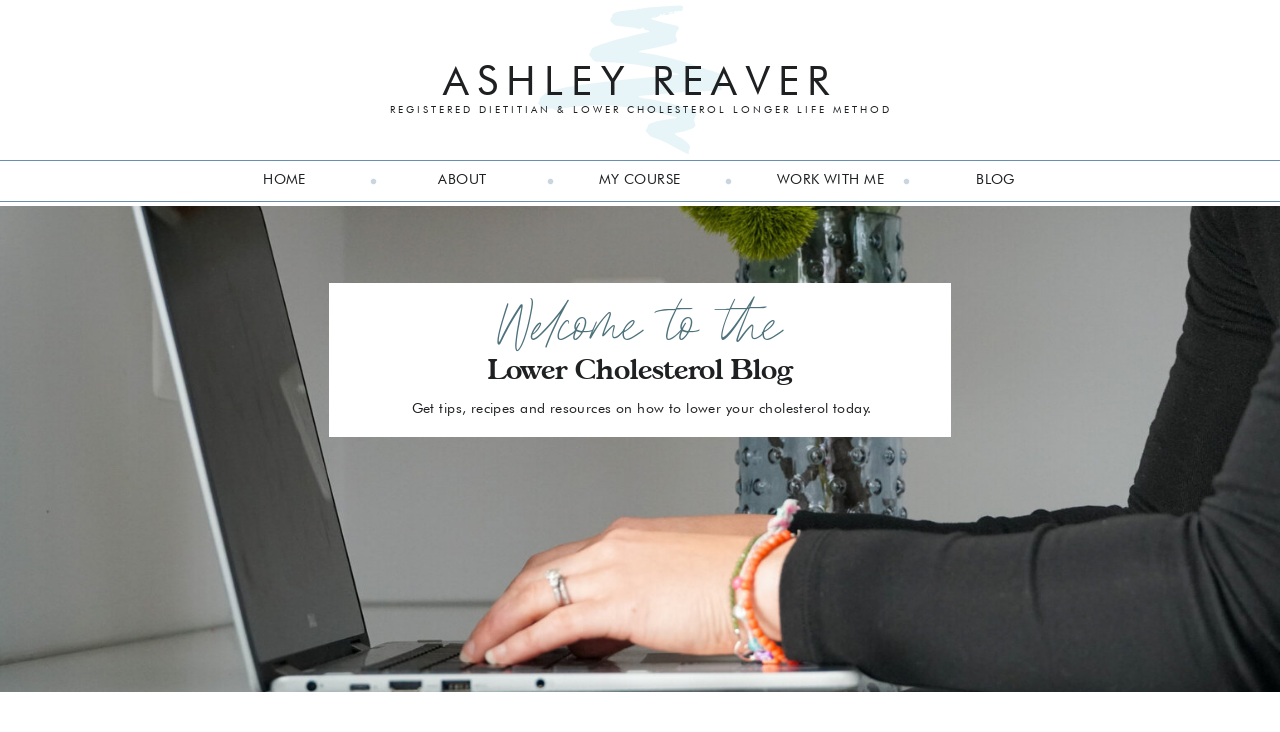

--- FILE ---
content_type: text/html; charset=UTF-8
request_url: https://ashleyreaver.com/tag/baked-oats/
body_size: 22231
content:
<!DOCTYPE html>
<html lang="en-US" class="d">
<head>

<meta charset="UTF-8" />
<meta name="viewport" content="width=device-width, initial-scale=1" />
<link rel="icon" type="image/png" href="//static.showit.co/200/WND0qjA3S4aBvUhHIRWdLA/119407/ashley_reaver.png" />
<link rel="preconnect" href="https://static.showit.co" />


<link rel="preconnect" href="https://fonts.googleapis.com">
<link rel="preconnect" href="https://fonts.gstatic.com" crossorigin>
<link href="https://fonts.googleapis.com/css?family=Cormorant+Garamond:regular" rel="stylesheet" type="text/css"/>
<style>
@font-face{font-family:Futura Book;src:url('//static.showit.co/file/JbthUoHKTuOvSa_AINaFiw/shared/futura_book_font.woff');}
@font-face{font-family:Goscogne Bold;src:url('//static.showit.co/file/PvffMl-3S1yke2GHyUDGJQ/shared/gascogne-serial-bold.woff');}
@font-face{font-family:Paris Script;src:url('//static.showit.co/file/_WI2n93GSN2kP8ZDnJgHBg/shared/parisscript-regular.woff');}
@font-face{font-family:Futura Medium;src:url('//static.showit.co/file/t1N_wJrvRFK6uQisp837ug/shared/futura_medium_bt.woff');}
</style>
<script id="init_data" type="application/json">
{"mobile":{"w":320,"defaultTrIn":{"type":"fade"},"defaultTrOut":{"type":"fade"}},"desktop":{"w":1200,"defaultTrIn":{"type":"fade"},"defaultTrOut":{"type":"fade"}},"sid":"flya2ch2qvefe67bzy5czg","break":768,"assetURL":"//static.showit.co","contactFormId":"119407/241580","cfAction":"aHR0cHM6Ly9jbGllbnRzZXJ2aWNlLnNob3dpdC5jby9jb250YWN0Zm9ybQ==","sgAction":"aHR0cHM6Ly9jbGllbnRzZXJ2aWNlLnNob3dpdC5jby9zb2NpYWxncmlk","blockData":[{"slug":"site-menu-1","visible":"m","states":[{"slug":"menu-closed","m":{"background":{"type":"color","color":"colors-6"}},"d":{"background":{"type":"none"}}},{"slug":"menu-opened","m":{"background":{"type":"none"}},"d":{"background":{"type":"none"}}}],"m":{"w":320,"h":35,"background":{"type":"color"},"locking":{"side":"st","scrollOffset":1}},"d":{"w":1200,"h":1,"background":{"type":"none","color":"colors-7"},"locking":{"side":"st","offset":20}},"stateTrans":[{"d":{"in":{"cl":"slideInRight","d":"0.5","dl":"0","od":"slideInLeft"}}},{"d":{"in":{"cl":"slideInRight","d":"0.5","dl":"0","od":"slideInLeft"}}}]},{"slug":"main-logo","visible":"a","states":[],"m":{"w":320,"h":119,"background":{"type":"color","color":"colors-7"},"tr":{"in":{"cl":"fadeIn","d":"0.5","dl":"0"},"out":{"cl":"fadeOut","d":"0.5","dl":"0"}}},"d":{"w":1200,"h":155,"background":{"type":"color","color":"colors-7"},"tr":{"in":{"cl":"fadeIn","d":"0.5","dl":"0"},"out":{"cl":"fadeOut","d":"0.5","dl":"0"}}}},{"slug":"nav-bar","visible":"d","states":[],"m":{"w":320,"h":200,"background":{"type":"color","color":"#FFFFFF"},"tr":{"in":{"cl":"fadeIn","d":"0.5","dl":"0"},"out":{"cl":"fadeOut","d":"0.5","dl":"0"}}},"d":{"w":1200,"h":51,"background":{"type":"color","color":"#FFFFFF"},"locking":{"side":"st"},"tr":{"in":{"cl":"fadeIn","d":"0.5","dl":"0"},"out":{"cl":"fadeOut","d":"0.5","dl":"0"}}}},{"slug":"hero","visible":"a","states":[],"m":{"w":320,"h":326,"background":{"type":"color","color":"colors-7"},"tr":{"in":{"cl":"fadeIn","d":"0.5","dl":"0"},"out":{"cl":"fadeOut","d":"0.5","dl":"0"}}},"d":{"w":1200,"h":486,"background":{"type":"color","color":"colors-6"},"tr":{"in":{"cl":"fadeIn","d":"0.5","dl":"0"},"out":{"cl":"fadeOut","d":"0.5","dl":"0"}}}},{"slug":"search-wordpress","visible":"a","states":[],"m":{"w":320,"h":259,"background":{"type":"color","color":"colors-7"},"tr":{"in":{"cl":"fadeIn","d":"0.5","dl":"0"},"out":{"cl":"fadeOut","d":"0.5","dl":"0"}}},"d":{"w":1200,"h":264,"background":{"type":"color","color":"colors-7"},"tr":{"in":{"cl":"fadeIn","d":"0.5","dl":"0"},"out":{"cl":"fadeOut","d":"0.5","dl":"0"}}}},{"slug":"side-bar-desktop","visible":"d","states":[],"m":{"w":320,"h":1357,"background":{"type":"color","color":"#FFFFFF"},"tr":{"in":{"cl":"fadeIn","d":"0.5","dl":"0"},"out":{"cl":"fadeOut","d":"0.5","dl":"0"}}},"d":{"w":1200,"h":1,"background":{"type":"color"},"locking":{}}},{"slug":"post-layout-1","visible":"d","states":[],"m":{"w":320,"h":698,"background":{"type":"color","color":"colors-7"},"nature":"dH","tr":{"in":{"cl":"fadeIn","d":"0.5","dl":"0"},"out":{"cl":"fadeOut","d":"0.5","dl":"0"}}},"d":{"w":1200,"h":492,"background":{"type":"color","color":"colors-7"},"locking":{"offset":100},"nature":"dH","tr":{"in":{"cl":"fadeIn","d":"0.5","dl":"0"},"out":{"cl":"fadeOut","d":"0.5","dl":"0"}}}},{"slug":"post-layout-1-1","visible":"d","states":[],"m":{"w":320,"h":698,"background":{"type":"color","color":"colors-7"},"nature":"dH","tr":{"in":{"cl":"fadeIn","d":"0.5","dl":"0"},"out":{"cl":"fadeOut","d":"0.5","dl":"0"}}},"d":{"w":1200,"h":492,"background":{"type":"color","color":"colors-7"},"locking":{"offset":100},"nature":"dH","tr":{"in":{"cl":"fadeIn","d":"0.5","dl":"0"},"out":{"cl":"fadeOut","d":"0.5","dl":"0"}}}},{"slug":"end-post-loop","visible":"a","states":[],"m":{"w":320,"h":1,"background":{"type":"color","color":"#FFFFFF"},"tr":{"in":{"cl":"fadeIn","d":"0.5","dl":"0"},"out":{"cl":"fadeOut","d":"0.5","dl":"0"}}},"d":{"w":1200,"h":1,"background":{"type":"color","color":"colors-7"},"tr":{"in":{"cl":"fadeIn","d":"0.5","dl":"0"},"out":{"cl":"fadeOut","d":"0.5","dl":"0"}}}},{"slug":"pagination","visible":"a","states":[],"m":{"w":320,"h":89,"background":{"type":"color","color":"colors-7"},"nature":"dH","tr":{"in":{"cl":"fadeIn","d":"0.5","dl":"0"},"out":{"cl":"fadeOut","d":"0.5","dl":"0"}}},"d":{"w":1200,"h":280,"background":{"type":"color","color":"colors-7"},"nature":"dH","tr":{"in":{"cl":"fadeIn","d":"0.5","dl":"0"},"out":{"cl":"fadeOut","d":"0.5","dl":"0"}}}},{"slug":"side-bar-mobile","visible":"m","states":[],"m":{"w":320,"h":1357,"background":{"type":"color","color":"#FFFFFF"},"tr":{"in":{"cl":"fadeIn","d":"0.5","dl":"0"},"out":{"cl":"fadeOut","d":"0.5","dl":"0"}}},"d":{"w":1200,"h":1,"background":{"type":"color"},"locking":{}}},{"slug":"footer","visible":"a","states":[],"m":{"w":320,"h":283,"background":{"type":"color","color":"colors-1"},"tr":{"in":{"cl":"fadeIn","d":"0.5","dl":"0"},"out":{"cl":"fadeOut","d":"0.5","dl":"0"}}},"d":{"w":1200,"h":366,"background":{"type":"color","color":"colors-7"},"tr":{"in":{"cl":"fadeIn","d":"0.5","dl":"0"},"out":{"cl":"fadeOut","d":"0.5","dl":"0"}}}},{"slug":"site-credit","visible":"a","states":[],"m":{"w":320,"h":135,"background":{"type":"color","color":"colors-6"},"tr":{"in":{"cl":"fadeIn","d":"0.5","dl":"0"},"out":{"cl":"fadeOut","d":"0.5","dl":"0"}}},"d":{"w":1200,"h":38,"background":{"type":"color","color":"colors-6"},"tr":{"in":{"cl":"fadeIn","d":"0.5","dl":"0"},"out":{"cl":"fadeOut","d":"0.5","dl":"0"}}}}],"elementData":[{"type":"icon","visible":"a","id":"site-menu-1_menu-closed_0","blockId":"site-menu-1","m":{"x":269,"y":-16,"w":44,"h":52,"a":0},"d":{"x":1118,"y":8,"w":55,"h":56,"a":0,"lockH":"r"}},{"type":"text","visible":"a","id":"site-menu-1_menu-closed_1","blockId":"site-menu-1","m":{"x":265,"y":21,"w":51,"h":14,"a":0},"d":{"x":1082,"y":28,"w":63,"h":16,"a":90,"lockH":"r"}},{"type":"simple","visible":"a","id":"site-menu-1_menu-opened_0","blockId":"site-menu-1","m":{"x":-4,"y":1,"w":329,"h":305,"a":0},"d":{"x":889,"y":0,"w":312,"h":412,"a":0,"lockH":"r"}},{"type":"icon","visible":"a","id":"site-menu-1_menu-opened_1","blockId":"site-menu-1","m":{"x":265,"y":17,"w":43,"h":43,"a":0},"d":{"x":1158,"y":11,"w":29,"h":29,"a":0,"lockH":"r"}},{"type":"icon","visible":"a","id":"site-menu-1_menu-opened_2","blockId":"site-menu-1","m":{"x":184,"y":244,"w":25,"h":25,"a":0},"d":{"x":980,"y":359,"w":24,"h":22,"a":0,"lockH":"r"}},{"type":"icon","visible":"a","id":"site-menu-1_menu-opened_3","blockId":"site-menu-1","m":{"x":148,"y":244,"w":25,"h":25,"a":0},"d":{"x":931,"y":359,"w":24,"h":22,"a":0,"lockH":"r"}},{"type":"icon","visible":"a","id":"site-menu-1_menu-opened_4","blockId":"site-menu-1","m":{"x":111,"y":244,"w":25,"h":25,"a":0},"d":{"x":956,"y":359,"w":24,"h":22,"a":0,"lockH":"r"}},{"type":"text","visible":"a","id":"site-menu-1_menu-opened_5","blockId":"site-menu-1","m":{"x":63,"y":167,"w":194,"h":21,"a":0},"d":{"x":925,"y":178,"w":238,"h":17,"a":0,"lockH":"r"}},{"type":"text","visible":"a","id":"site-menu-1_menu-opened_6","blockId":"site-menu-1","m":{"x":63,"y":202,"w":194,"h":21,"a":0},"d":{"x":925,"y":215,"w":168,"h":17,"a":0,"lockH":"r"}},{"type":"text","visible":"a","id":"site-menu-1_menu-opened_7","blockId":"site-menu-1","m":{"x":63,"y":100,"w":194,"h":21,"a":0},"d":{"x":925,"y":105,"w":168,"h":17,"a":0,"lockH":"r"}},{"type":"text","visible":"a","id":"site-menu-1_menu-opened_8","blockId":"site-menu-1","m":{"x":63,"y":133,"w":194,"h":21,"a":0},"d":{"x":925,"y":68,"w":168,"h":17,"a":0,"lockH":"r"}},{"type":"text","visible":"a","id":"site-menu-1_menu-opened_9","blockId":"site-menu-1","m":{"x":63,"y":66,"w":194,"h":21,"a":0},"d":{"x":925,"y":31,"w":168,"h":17,"a":0,"lockH":"r"}},{"type":"icon","visible":"a","id":"main-logo_0","blockId":"main-logo","m":{"x":105,"y":15,"w":110,"h":88,"a":0},"d":{"x":494,"y":6,"w":210,"h":174,"a":53}},{"type":"text","visible":"a","id":"main-logo_1","blockId":"main-logo","m":{"x":53,"y":67,"w":214,"h":26,"a":0},"d":{"x":343,"y":103,"w":515,"h":15,"a":0}},{"type":"text","visible":"a","id":"main-logo_2","blockId":"main-logo","m":{"x":1,"y":36,"w":319,"h":28,"a":0},"d":{"x":370,"y":56,"w":460,"h":44,"a":0}},{"type":"text","visible":"a","id":"nav-bar_0","blockId":"nav-bar","m":{"x":109,"y":91,"w":102.60000000000001,"h":19,"a":0},"d":{"x":887,"y":15,"w":137,"h":22,"a":0}},{"type":"icon","visible":"a","id":"nav-bar_1","blockId":"nav-bar","m":{"x":135,"y":75,"w":50,"h":50,"a":0},"d":{"x":863,"y":17,"w":7,"h":7,"a":0}},{"type":"text","visible":"a","id":"nav-bar_2","blockId":"nav-bar","m":{"x":109,"y":91,"w":102.60000000000001,"h":19,"a":0},"d":{"x":709,"y":15,"w":163,"h":22,"a":0}},{"type":"icon","visible":"a","id":"nav-bar_3","blockId":"nav-bar","m":{"x":135,"y":75,"w":50,"h":50,"a":0},"d":{"x":685,"y":17,"w":7,"h":7,"a":0}},{"type":"text","visible":"a","id":"nav-bar_4","blockId":"nav-bar","m":{"x":109,"y":91,"w":102.60000000000001,"h":19,"a":0},"d":{"x":531,"y":15,"w":137,"h":22,"a":0}},{"type":"icon","visible":"a","id":"nav-bar_5","blockId":"nav-bar","m":{"x":135,"y":75,"w":50,"h":50,"a":0},"d":{"x":507,"y":17,"w":7,"h":7,"a":0}},{"type":"text","visible":"a","id":"nav-bar_6","blockId":"nav-bar","m":{"x":109,"y":91,"w":102.60000000000001,"h":19,"a":0},"d":{"x":354,"y":15,"w":137,"h":22,"a":0}},{"type":"icon","visible":"a","id":"nav-bar_7","blockId":"nav-bar","m":{"x":135,"y":75,"w":50,"h":50,"a":0},"d":{"x":330,"y":17,"w":7,"h":7,"a":0}},{"type":"text","visible":"a","id":"nav-bar_8","blockId":"nav-bar","m":{"x":109,"y":91,"w":102.60000000000001,"h":19,"a":0},"d":{"x":176,"y":15,"w":137,"h":22,"a":0}},{"type":"simple","visible":"a","id":"nav-bar_9","blockId":"nav-bar","m":{"x":48,"y":30,"w":224,"h":140,"a":0},"d":{"x":0,"y":46,"w":1200,"h":1,"a":0,"lockH":"s"}},{"type":"simple","visible":"a","id":"nav-bar_10","blockId":"nav-bar","m":{"x":48,"y":30,"w":224,"h":140,"a":0},"d":{"x":0,"y":5,"w":1200,"h":1,"a":0,"lockH":"s"}},{"type":"simple","visible":"a","id":"hero_0","blockId":"hero","m":{"x":-7,"y":25,"w":334,"h":296,"a":0},"d":{"x":-23,"y":-6,"w":1245,"h":439,"a":0,"lockH":"s"}},{"type":"graphic","visible":"a","id":"hero_1","blockId":"hero","m":{"x":48,"y":44,"w":224,"h":126,"a":0},"d":{"x":-28,"y":-6,"w":1248,"h":500,"a":0,"lockH":"s"},"c":{"key":"CzCZxxEZRzKcWtZdnFHPfw/119407/dsc02797.jpg","aspect_ratio":1.77719}},{"type":"simple","visible":"a","id":"hero_2","blockId":"hero","m":{"x":16,"y":164,"w":289,"h":122,"a":0},"d":{"x":289,"y":77,"w":622,"h":154,"a":0}},{"type":"text","visible":"a","id":"hero_3","blockId":"hero","m":{"x":48,"y":231,"w":225,"h":37,"a":0},"d":{"x":357,"y":193,"w":489,"h":30,"a":0}},{"type":"text","visible":"a","id":"hero_4","blockId":"hero","m":{"x":35,"y":202,"w":252,"h":26,"a":0},"d":{"x":282,"y":142,"w":636,"h":46,"a":0}},{"type":"text","visible":"a","id":"hero_5","blockId":"hero","m":{"x":13,"y":178,"w":295,"h":32,"a":0},"d":{"x":282,"y":97,"w":636,"h":46,"a":0}},{"type":"icon","visible":"a","id":"search-wordpress_0","blockId":"search-wordpress","m":{"x":173,"y":-1,"w":111,"h":146,"a":59,"trIn":{"cl":"fadeIn","d":1,"dl":"0"}},"d":{"x":332,"y":1,"w":186,"h":240,"a":-126,"trIn":{"cl":"fadeIn","d":1,"dl":"0"}}},{"type":"simple","visible":"a","id":"search-wordpress_1","blockId":"search-wordpress","m":{"x":30,"y":174,"w":260,"h":37,"a":0},"d":{"x":387,"y":164,"w":453,"h":54,"a":0}},{"type":"text","visible":"a","id":"search-wordpress_2","blockId":"search-wordpress","m":{"x":36,"y":183,"w":249,"h":20,"a":0},"d":{"x":392,"y":180,"w":442,"h":22,"a":0}},{"type":"text","visible":"a","id":"search-wordpress_3","blockId":"search-wordpress","m":{"x":28,"y":131,"w":264,"h":17,"a":0},"d":{"x":309,"y":124,"w":612,"h":29,"a":0}},{"type":"text","visible":"a","id":"search-wordpress_4","blockId":"search-wordpress","m":{"x":41,"y":51,"w":238,"h":57,"a":0},"d":{"x":325,"y":79,"w":581,"h":39,"a":0}},{"type":"simple","visible":"a","id":"side-bar-desktop_0","blockId":"side-bar-desktop","m":{"x":20,"y":946,"w":280,"h":365,"a":0},"d":{"x":905,"y":876,"w":292,"h":347,"a":0}},{"type":"icon","visible":"a","id":"side-bar-desktop_1","blockId":"side-bar-desktop","m":{"x":143,"y":1206,"w":34,"h":34,"a":0},"d":{"x":1035,"y":1134,"w":33,"h":33,"a":0}},{"type":"text","visible":"a","id":"side-bar-desktop_2","blockId":"side-bar-desktop","m":{"x":57,"y":1247,"w":207,"h":17,"a":0},"d":{"x":941,"y":1176,"w":221,"h":17,"a":0}},{"type":"icon","visible":"a","id":"side-bar-desktop_3","blockId":"side-bar-desktop","m":{"x":143,"y":1116,"w":34,"h":34,"a":0},"d":{"x":1035,"y":1045,"w":33,"h":33,"a":0}},{"type":"text","visible":"a","id":"side-bar-desktop_4","blockId":"side-bar-desktop","m":{"x":57,"y":1161,"w":207,"h":17,"a":0},"d":{"x":941,"y":1092,"w":221,"h":17,"a":0}},{"type":"icon","visible":"a","id":"side-bar-desktop_5","blockId":"side-bar-desktop","m":{"x":143,"y":1032,"w":34,"h":34,"a":0},"d":{"x":1035,"y":963,"w":33,"h":33,"a":0}},{"type":"text","visible":"a","id":"side-bar-desktop_6","blockId":"side-bar-desktop","m":{"x":57,"y":1074,"w":207,"h":19,"a":0},"d":{"x":941,"y":1010,"w":221,"h":17,"a":0}},{"type":"text","visible":"a","id":"side-bar-desktop_7","blockId":"side-bar-desktop","m":{"x":66,"y":967,"w":189,"h":45,"a":0},"d":{"x":915,"y":902,"w":273,"h":43,"a":0}},{"type":"simple","visible":"a","id":"side-bar-desktop_8","blockId":"side-bar-desktop","m":{"x":15,"y":524,"w":290,"h":393,"a":0},"d":{"x":903,"y":532,"w":292,"h":327,"a":0}},{"type":"text","visible":"a","id":"side-bar-desktop_9","blockId":"side-bar-desktop","m":{"x":50,"y":824,"w":220,"h":37,"a":0},"d":{"x":944,"y":796,"w":217,"h":34,"a":0}},{"type":"text","visible":"a","id":"side-bar-desktop_10","blockId":"side-bar-desktop","m":{"x":50,"y":756,"w":220,"h":37,"a":0},"d":{"x":951,"y":738,"w":192,"h":34,"a":0}},{"type":"text","visible":"a","id":"side-bar-desktop_11","blockId":"side-bar-desktop","m":{"x":50,"y":698,"w":220,"h":37,"a":0},"d":{"x":951,"y":688,"w":192,"h":34,"a":0}},{"type":"text","visible":"a","id":"side-bar-desktop_12","blockId":"side-bar-desktop","m":{"x":50,"y":639,"w":220,"h":37,"a":0},"d":{"x":953,"y":636,"w":192,"h":34,"a":0}},{"type":"text","visible":"a","id":"side-bar-desktop_13","blockId":"side-bar-desktop","m":{"x":43,"y":575,"w":235,"h":35,"a":0},"d":{"x":934,"y":588,"w":231,"h":24,"a":0}},{"type":"text","visible":"a","id":"side-bar-desktop_14","blockId":"side-bar-desktop","m":{"x":39,"y":554,"w":242,"h":23,"a":0},"d":{"x":950,"y":564,"w":199,"h":19,"a":0}},{"type":"graphic","visible":"a","id":"side-bar-desktop_15","blockId":"side-bar-desktop","m":{"x":15,"y":368,"w":290,"h":120,"a":0,"gs":{"s":80}},"d":{"x":919,"y":377,"w":262,"h":104,"a":0,"gs":{"s":40}},"c":{"key":"X5pqo1YyRlyf707AaYp8Pw/119407/dsc02803.jpg","aspect_ratio":1.77725}},{"type":"simple","visible":"a","id":"side-bar-desktop_16","blockId":"side-bar-desktop","m":{"x":68,"y":404,"w":185,"h":48,"a":0},"d":{"x":956,"y":398,"w":187,"h":62,"a":0}},{"type":"text","visible":"a","id":"side-bar-desktop_17","blockId":"side-bar-desktop","m":{"x":78,"y":416,"w":164,"h":24,"a":0},"d":{"x":978,"y":409,"w":143,"h":40,"a":0}},{"type":"graphic","visible":"a","id":"side-bar-desktop_18","blockId":"side-bar-desktop","m":{"x":40,"y":12,"w":240,"h":238,"a":0,"gs":{"s":80}},"d":{"x":917,"y":7,"w":266,"h":285,"a":0,"gs":{"s":40}},"c":{"key":"H4KabtBrQXC3d4pOMjdIhA/119407/ashleyr-unedited-220.jpg","aspect_ratio":1.5}},{"type":"text","visible":"a","id":"side-bar-desktop_19","blockId":"side-bar-desktop","m":{"x":30,"y":269,"w":260,"h":64,"a":0},"d":{"x":911,"y":307,"w":277,"h":72,"a":0}},{"type":"text","visible":"a","id":"post-layout-1_0","blockId":"post-layout-1","m":{"x":35,"y":481,"w":250,"h":171,"a":0,"lockV":"b"},"d":{"x":485,"y":152,"w":293,"h":174,"a":0,"lockV":"b"}},{"type":"text","visible":"a","id":"post-layout-1_1","blockId":"post-layout-1","m":{"x":35,"y":361,"w":250,"h":102,"a":0},"d":{"x":485,"y":77,"w":293,"h":100,"a":0}},{"type":"graphic","visible":"a","id":"post-layout-1_2","blockId":"post-layout-1","m":{"x":43,"y":12,"w":233,"h":301,"a":0,"gs":{"t":"cover","p":105}},"d":{"x":129,"y":44,"w":324,"h":398,"a":0,"gs":{"t":"cover","p":105}},"c":{"key":"-NnV4LewTwSmIq_rRQrrMw/shared/showit-podcasting-template-podcast-48.jpg","aspect_ratio":0.74991}},{"type":"text","visible":"a","id":"post-layout-1_3","blockId":"post-layout-1","m":{"x":59,"y":331,"w":202,"h":12,"a":0},"d":{"x":485,"y":54,"w":257,"h":12,"a":0}},{"type":"text","visible":"a","id":"post-layout-1-1_0","blockId":"post-layout-1-1","m":{"x":35,"y":481,"w":250,"h":171,"a":0,"lockV":"b"},"d":{"x":129,"y":172,"w":293,"h":174,"a":0,"lockV":"b"}},{"type":"text","visible":"a","id":"post-layout-1-1_1","blockId":"post-layout-1-1","m":{"x":35,"y":361,"w":250,"h":102,"a":0},"d":{"x":129,"y":97,"w":293,"h":100,"a":0}},{"type":"graphic","visible":"a","id":"post-layout-1-1_2","blockId":"post-layout-1-1","m":{"x":43,"y":12,"w":233,"h":301,"a":0,"gs":{"t":"cover","p":105}},"d":{"x":452,"y":47,"w":324,"h":398,"a":0,"gs":{"t":"cover","p":105}},"c":{"key":"-NnV4LewTwSmIq_rRQrrMw/shared/showit-podcasting-template-podcast-48.jpg","aspect_ratio":0.74991}},{"type":"text","visible":"a","id":"post-layout-1-1_3","blockId":"post-layout-1-1","m":{"x":59,"y":331,"w":202,"h":12,"a":0},"d":{"x":165,"y":74,"w":257,"h":12,"a":0}},{"type":"text","visible":"a","id":"pagination_0","blockId":"pagination","m":{"x":58,"y":19,"w":203,"h":19,"a":0},"d":{"x":375,"y":47,"w":260,"h":16,"a":0}},{"type":"simple","visible":"a","id":"side-bar-mobile_0","blockId":"side-bar-mobile","m":{"x":20,"y":946,"w":280,"h":365,"a":0},"d":{"x":905,"y":876,"w":292,"h":347,"a":0}},{"type":"icon","visible":"a","id":"side-bar-mobile_1","blockId":"side-bar-mobile","m":{"x":143,"y":1206,"w":34,"h":34,"a":0},"d":{"x":1035,"y":1134,"w":33,"h":33,"a":0}},{"type":"text","visible":"a","id":"side-bar-mobile_2","blockId":"side-bar-mobile","m":{"x":57,"y":1247,"w":207,"h":17,"a":0},"d":{"x":941,"y":1176,"w":221,"h":17,"a":0}},{"type":"icon","visible":"a","id":"side-bar-mobile_3","blockId":"side-bar-mobile","m":{"x":143,"y":1116,"w":34,"h":34,"a":0},"d":{"x":1035,"y":1045,"w":33,"h":33,"a":0}},{"type":"text","visible":"a","id":"side-bar-mobile_4","blockId":"side-bar-mobile","m":{"x":57,"y":1161,"w":207,"h":17,"a":0},"d":{"x":941,"y":1092,"w":221,"h":17,"a":0}},{"type":"icon","visible":"a","id":"side-bar-mobile_5","blockId":"side-bar-mobile","m":{"x":143,"y":1032,"w":34,"h":34,"a":0},"d":{"x":1035,"y":963,"w":33,"h":33,"a":0}},{"type":"text","visible":"a","id":"side-bar-mobile_6","blockId":"side-bar-mobile","m":{"x":57,"y":1074,"w":207,"h":19,"a":0},"d":{"x":941,"y":1010,"w":221,"h":17,"a":0}},{"type":"text","visible":"a","id":"side-bar-mobile_7","blockId":"side-bar-mobile","m":{"x":66,"y":967,"w":189,"h":45,"a":0},"d":{"x":915,"y":902,"w":273,"h":43,"a":0}},{"type":"simple","visible":"a","id":"side-bar-mobile_8","blockId":"side-bar-mobile","m":{"x":15,"y":524,"w":290,"h":393,"a":0},"d":{"x":903,"y":532,"w":292,"h":327,"a":0}},{"type":"text","visible":"a","id":"side-bar-mobile_9","blockId":"side-bar-mobile","m":{"x":50,"y":824,"w":220,"h":37,"a":0},"d":{"x":944,"y":796,"w":217,"h":34,"a":0}},{"type":"text","visible":"a","id":"side-bar-mobile_10","blockId":"side-bar-mobile","m":{"x":50,"y":756,"w":220,"h":37,"a":0},"d":{"x":951,"y":738,"w":192,"h":34,"a":0}},{"type":"text","visible":"a","id":"side-bar-mobile_11","blockId":"side-bar-mobile","m":{"x":50,"y":698,"w":220,"h":37,"a":0},"d":{"x":951,"y":688,"w":192,"h":34,"a":0}},{"type":"text","visible":"a","id":"side-bar-mobile_12","blockId":"side-bar-mobile","m":{"x":50,"y":639,"w":220,"h":37,"a":0},"d":{"x":953,"y":636,"w":192,"h":34,"a":0}},{"type":"text","visible":"a","id":"side-bar-mobile_13","blockId":"side-bar-mobile","m":{"x":43,"y":575,"w":235,"h":35,"a":0},"d":{"x":934,"y":588,"w":231,"h":24,"a":0}},{"type":"text","visible":"a","id":"side-bar-mobile_14","blockId":"side-bar-mobile","m":{"x":39,"y":554,"w":242,"h":23,"a":0},"d":{"x":950,"y":564,"w":199,"h":19,"a":0}},{"type":"graphic","visible":"a","id":"side-bar-mobile_15","blockId":"side-bar-mobile","m":{"x":15,"y":368,"w":290,"h":120,"a":0,"gs":{"s":80}},"d":{"x":919,"y":377,"w":262,"h":104,"a":0,"gs":{"s":40}},"c":{"key":"X5pqo1YyRlyf707AaYp8Pw/119407/dsc02803.jpg","aspect_ratio":1.77725}},{"type":"simple","visible":"a","id":"side-bar-mobile_16","blockId":"side-bar-mobile","m":{"x":68,"y":404,"w":185,"h":48,"a":0},"d":{"x":956,"y":398,"w":187,"h":62,"a":0}},{"type":"text","visible":"a","id":"side-bar-mobile_17","blockId":"side-bar-mobile","m":{"x":78,"y":416,"w":164,"h":24,"a":0},"d":{"x":978,"y":409,"w":143,"h":40,"a":0}},{"type":"graphic","visible":"a","id":"side-bar-mobile_18","blockId":"side-bar-mobile","m":{"x":40,"y":12,"w":240,"h":238,"a":0,"gs":{"s":80}},"d":{"x":917,"y":7,"w":266,"h":285,"a":0,"gs":{"s":40}},"c":{"key":"H4KabtBrQXC3d4pOMjdIhA/119407/ashleyr-unedited-220.jpg","aspect_ratio":1.5}},{"type":"text","visible":"a","id":"side-bar-mobile_19","blockId":"side-bar-mobile","m":{"x":30,"y":269,"w":260,"h":64,"a":0},"d":{"x":911,"y":307,"w":277,"h":72,"a":0}},{"type":"icon","visible":"a","id":"footer_0","blockId":"footer","m":{"x":147,"y":225,"w":33,"h":33,"a":-90},"d":{"x":-6,"y":293,"w":76,"h":34,"a":-90,"lockH":"l"}},{"type":"text","visible":"a","id":"footer_1","blockId":"footer","m":{"x":112,"y":262,"w":102,"h":16,"a":0},"d":{"x":-55,"y":302,"w":139,"h":16,"a":90,"lockH":"l"}},{"type":"graphic","visible":"a","id":"footer_2","blockId":"footer","m":{"x":109,"y":108,"w":110,"h":110,"a":0},"d":{"x":1149,"y":-1,"w":230,"h":229,"a":0,"lockH":"l"},"c":{"key":"lIP5K3AmRGiMr7RuU5xb4Q/119407/ashleyr-unedited-132.jpg","aspect_ratio":0.66667}},{"type":"graphic","visible":"a","id":"footer_3","blockId":"footer","m":{"x":-1,"y":108,"w":110,"h":110,"a":0},"d":{"x":690,"y":0,"w":230,"h":229,"a":0,"lockH":"l"},"c":{"key":"D8TRqNPeT6GmQg-Ocy0RSA/119407/dsc02666.jpg","aspect_ratio":1.77725}},{"type":"graphic","visible":"a","id":"footer_4","blockId":"footer","m":{"x":219,"y":-2,"w":110,"h":110,"a":0},"d":{"x":919,"y":0,"w":230,"h":229,"a":0,"lockH":"l"},"c":{"key":"pKa350WrRWWYT4KxcnkNRQ/119407/fruit_for_lowering_cholesterol.png","aspect_ratio":1}},{"type":"graphic","visible":"a","id":"footer_5","blockId":"footer","m":{"x":109,"y":-2,"w":110,"h":110,"a":0},"d":{"x":460,"y":-1,"w":230,"h":229,"a":0,"lockH":"l"},"c":{"key":"7kwnltZUTN-UQOa00-ozAA/119407/lower_cholesterol_naturally.png","aspect_ratio":0.998}},{"type":"graphic","visible":"a","id":"footer_6","blockId":"footer","m":{"x":-1,"y":-2,"w":110,"h":110,"a":0},"d":{"x":231,"y":-1,"w":230,"h":229,"a":0,"lockH":"l"},"c":{"key":"5FZiOB3FRvW-cnBecNGtWQ/119407/dsc02714.jpg","aspect_ratio":1.77725}},{"type":"simple","visible":"a","id":"footer_7","blockId":"footer","m":{"x":219,"y":107,"w":110,"h":110,"a":0},"d":{"x":-68,"y":-1,"w":299,"h":229,"a":0,"lockH":"l"}},{"type":"text","visible":"a","id":"footer_8","blockId":"footer","m":{"x":228,"y":131,"w":93,"h":39,"a":0},"d":{"x":38,"y":43,"w":150,"h":74,"a":0,"trIn":{"cl":"fadeIn","d":"0.5","dl":"0"},"lockH":"l"}},{"type":"icon","visible":"a","id":"footer_9","blockId":"footer","m":{"x":229,"y":173,"w":23,"h":23,"a":0},"d":{"x":38,"y":121,"w":28,"h":27,"a":0,"lockH":"l"}},{"type":"icon","visible":"a","id":"footer_10","blockId":"footer","m":{"x":261,"y":173,"w":23,"h":23,"a":0},"d":{"x":69,"y":121,"w":28,"h":27,"a":0,"lockH":"l"}},{"type":"icon","visible":"a","id":"footer_11","blockId":"footer","m":{"x":291,"y":173,"w":23,"h":23,"a":0},"d":{"x":99,"y":121,"w":28,"h":27,"a":0,"lockH":"l"}},{"type":"graphic","visible":"a","id":"footer_12","blockId":"footer","m":{"x":109,"y":108,"w":110,"h":110,"a":0},"d":{"x":1379,"y":-1,"w":230,"h":229,"a":0,"lockH":"l"},"c":{"key":"NZLRDdpvTvq3lATsiYzvHA/119407/meal_plan_to_lower_cholesterol.png","aspect_ratio":1.002}},{"type":"text","visible":"a","id":"site-credit_0","blockId":"site-credit","m":{"x":25,"y":90,"w":271,"h":28,"a":0},"d":{"x":572,"y":11,"w":431,"h":15,"a":0}},{"type":"text","visible":"a","id":"site-credit_1","blockId":"site-credit","m":{"x":51,"y":43,"w":220,"h":14,"a":0},"d":{"x":181,"y":11,"w":231,"h":15,"a":0}},{"type":"icon","visible":"a","id":"site-credit_2","blockId":"site-credit","m":{"x":179,"y":13,"w":19,"h":20,"a":0},"d":{"x":66,"y":8,"w":20,"h":22,"a":0,"lockH":"l"}},{"type":"icon","visible":"a","id":"site-credit_3","blockId":"site-credit","m":{"x":151,"y":13,"w":19,"h":20,"a":0},"d":{"x":41,"y":8,"w":19,"h":21,"a":0,"lockH":"l"}},{"type":"icon","visible":"a","id":"site-credit_4","blockId":"site-credit","m":{"x":123,"y":13,"w":19,"h":20,"a":0},"d":{"x":15,"y":9,"w":20,"h":20,"a":0,"lockH":"l"}}]}
</script>
<link
rel="stylesheet"
type="text/css"
href="https://cdnjs.cloudflare.com/ajax/libs/animate.css/3.4.0/animate.min.css"
/>
<script
id="si-jquery"
src="https://ajax.googleapis.com/ajax/libs/jquery/3.5.1/jquery.min.js"
></script>

<script src="//lib.showit.co/engine/1.5.9/showit-lib.min.js"></script>
<script src="//lib.showit.co/engine/1.5.9/showit.min.js"></script>
<script>

function initPage(){

}
</script>
<link rel="stylesheet" type="text/css" href="//lib.showit.co/engine/1.5.9/showit.css" />
<style id="si-page-css">
html.m {}
html.d {}
.d .st-d-title,.d .se-wpt h1 {color:rgba(30,32,34,1);text-transform:uppercase;line-height:1.2;letter-spacing:0.2em;font-size:24px;text-align:center;font-family:'Futura Book';font-weight:400;font-style:normal;}
.d .se-wpt h1 {margin-bottom:30px;}
.d .st-d-title.se-rc a {color:rgba(30,32,34,1);}
.d .st-d-title.se-rc a:hover {text-decoration:underline;color:rgba(30,32,34,1);opacity:0.8;}
.m .st-m-title,.m .se-wpt h1 {color:rgba(30,32,34,1);text-transform:uppercase;line-height:1.2;letter-spacing:0.2em;font-size:22px;text-align:center;font-family:'Futura Book';font-weight:400;font-style:normal;}
.m .se-wpt h1 {margin-bottom:20px;}
.m .st-m-title.se-rc a {color:rgba(30,32,34,1);}
.m .st-m-title.se-rc a:hover {text-decoration:underline;color:rgba(30,32,34,1);opacity:0.8;}
.d .st-d-heading,.d .se-wpt h2 {color:rgba(216,153,153,1);line-height:1.3;letter-spacing:0em;font-size:20px;text-align:center;font-family:'Paris Script';font-weight:400;font-style:normal;}
.d .se-wpt h2 {margin-bottom:24px;}
.d .st-d-heading.se-rc a {color:rgba(216,153,153,1);}
.d .st-d-heading.se-rc a:hover {text-decoration:underline;color:rgba(216,153,153,1);opacity:0.8;}
.m .st-m-heading,.m .se-wpt h2 {color:rgba(216,153,153,1);line-height:1.3;letter-spacing:0em;font-size:20px;text-align:center;font-family:'Paris Script';font-weight:400;font-style:normal;}
.m .se-wpt h2 {margin-bottom:20px;}
.m .st-m-heading.se-rc a {color:rgba(216,153,153,1);}
.m .st-m-heading.se-rc a:hover {text-decoration:underline;color:rgba(216,153,153,1);opacity:0.8;}
.d .st-d-subheading,.d .se-wpt h3 {color:rgba(77,114,124,1);line-height:1.2;letter-spacing:0em;font-size:29px;text-align:center;font-family:'Goscogne Bold';font-weight:400;font-style:normal;}
.d .se-wpt h3 {margin-bottom:18px;}
.d .st-d-subheading.se-rc a {color:rgba(77,114,124,1);}
.d .st-d-subheading.se-rc a:hover {text-decoration:underline;color:rgba(77,114,124,1);opacity:0.8;}
.m .st-m-subheading,.m .se-wpt h3 {color:rgba(77,114,124,1);line-height:1.2;letter-spacing:0em;font-size:26px;text-align:center;font-family:'Goscogne Bold';font-weight:400;font-style:normal;}
.m .se-wpt h3 {margin-bottom:18px;}
.m .st-m-subheading.se-rc a {color:rgba(77,114,124,1);}
.m .st-m-subheading.se-rc a:hover {text-decoration:underline;color:rgba(77,114,124,1);opacity:0.8;}
.d .st-d-paragraph {color:rgba(30,32,34,1);line-height:1.4;letter-spacing:0.03em;font-size:14px;text-align:center;font-family:'Futura Book';font-weight:400;font-style:normal;}
.d .se-wpt p {margin-bottom:16px;}
.d .st-d-paragraph.se-rc a {color:rgba(30,32,34,1);}
.d .st-d-paragraph.se-rc a:hover {text-decoration:underline;color:rgba(30,32,34,1);opacity:0.8;}
.m .st-m-paragraph {color:rgba(30,32,34,1);line-height:1.4;letter-spacing:0.03em;font-size:14px;text-align:center;font-family:'Futura Book';font-weight:400;font-style:normal;}
.m .se-wpt p {margin-bottom:16px;}
.m .st-m-paragraph.se-rc a {color:rgba(30,32,34,1);}
.m .st-m-paragraph.se-rc a:hover {text-decoration:underline;color:rgba(30,32,34,1);opacity:0.8;}
.sib-site-menu-1 {z-index:99;}
.m .sib-site-menu-1 {height:35px;}
.d .sib-site-menu-1 {height:1px;display:none;}
.m .sib-site-menu-1 .ss-bg {background-color:transparent;}
.d .sib-site-menu-1 .ss-bg {}
.m .sib-site-menu-1 .sis-site-menu-1_menu-closed {background-color:rgba(223,241,246,1);}
.d .sib-site-menu-1 .sis-site-menu-1_menu-closed {}
.d .sie-site-menu-1_menu-closed_0 {left:1118px;top:8px;width:55px;height:56px;}
.m .sie-site-menu-1_menu-closed_0 {left:269px;top:-16px;width:44px;height:52px;}
.d .sie-site-menu-1_menu-closed_0 svg {fill:rgba(30,32,34,1);}
.m .sie-site-menu-1_menu-closed_0 svg {fill:rgba(30,32,34,1);}
.d .sie-site-menu-1_menu-closed_1 {left:1082px;top:28px;width:63px;height:16px;}
.m .sie-site-menu-1_menu-closed_1 {left:265px;top:21px;width:51px;height:14px;}
.d .sie-site-menu-1_menu-closed_1-text {font-size:10px;}
.m .sie-site-menu-1_menu-closed_1-text {color:rgba(30,32,34,1);font-size:8px;text-align:center;font-family:'Futura Book';font-weight:400;font-style:normal;}
.m .sib-site-menu-1 .sis-site-menu-1_menu-opened {}
.d .sib-site-menu-1 .sis-site-menu-1_menu-opened {}
.d .sie-site-menu-1_menu-opened_0 {left:889px;top:0px;width:312px;height:412px;}
.m .sie-site-menu-1_menu-opened_0 {left:-4px;top:1px;width:329px;height:305px;}
.d .sie-site-menu-1_menu-opened_0 .se-simple:hover {}
.m .sie-site-menu-1_menu-opened_0 .se-simple:hover {}
.d .sie-site-menu-1_menu-opened_0 .se-simple {background-color:rgba(223,241,246,1);}
.m .sie-site-menu-1_menu-opened_0 .se-simple {background-color:rgba(223,241,246,1);}
.d .sie-site-menu-1_menu-opened_1 {left:1158px;top:11px;width:29px;height:29px;}
.m .sie-site-menu-1_menu-opened_1 {left:265px;top:17px;width:43px;height:43px;}
.d .sie-site-menu-1_menu-opened_1 svg {fill:rgba(30,32,34,1);}
.m .sie-site-menu-1_menu-opened_1 svg {fill:rgba(30,32,34,1);}
.d .sie-site-menu-1_menu-opened_2 {left:980px;top:359px;width:24px;height:22px;}
.m .sie-site-menu-1_menu-opened_2 {left:184px;top:244px;width:25px;height:25px;}
.d .sie-site-menu-1_menu-opened_2 svg {fill:rgba(30,32,34,1);}
.m .sie-site-menu-1_menu-opened_2 svg {fill:rgba(77,114,124,1);}
.d .sie-site-menu-1_menu-opened_3 {left:931px;top:359px;width:24px;height:22px;}
.m .sie-site-menu-1_menu-opened_3 {left:148px;top:244px;width:25px;height:25px;}
.d .sie-site-menu-1_menu-opened_3 svg {fill:rgba(30,32,34,1);}
.m .sie-site-menu-1_menu-opened_3 svg {fill:rgba(77,114,124,1);}
.d .sie-site-menu-1_menu-opened_4 {left:956px;top:359px;width:24px;height:22px;}
.m .sie-site-menu-1_menu-opened_4 {left:111px;top:244px;width:25px;height:25px;}
.d .sie-site-menu-1_menu-opened_4 svg {fill:rgba(30,32,34,1);}
.m .sie-site-menu-1_menu-opened_4 svg {fill:rgba(77,114,124,1);}
.d .sie-site-menu-1_menu-opened_5 {left:925px;top:178px;width:238px;height:17px;}
.m .sie-site-menu-1_menu-opened_5 {left:63px;top:167px;width:194px;height:21px;}
.d .sie-site-menu-1_menu-opened_5-text {text-transform:uppercase;font-size:14px;text-align:left;}
.m .sie-site-menu-1_menu-opened_5-text {color:rgba(30,32,34,1);text-transform:uppercase;letter-spacing:0.2em;font-size:13px;text-align:center;}
.d .sie-site-menu-1_menu-opened_6 {left:925px;top:215px;width:168px;height:17px;}
.m .sie-site-menu-1_menu-opened_6 {left:63px;top:202px;width:194px;height:21px;}
.d .sie-site-menu-1_menu-opened_6-text {text-transform:uppercase;font-size:14px;text-align:left;}
.m .sie-site-menu-1_menu-opened_6-text {color:rgba(30,32,34,1);text-transform:uppercase;letter-spacing:0.2em;font-size:13px;text-align:center;}
.d .sie-site-menu-1_menu-opened_7 {left:925px;top:105px;width:168px;height:17px;}
.m .sie-site-menu-1_menu-opened_7 {left:63px;top:100px;width:194px;height:21px;}
.d .sie-site-menu-1_menu-opened_7-text {text-transform:uppercase;font-size:14px;text-align:left;}
.m .sie-site-menu-1_menu-opened_7-text {color:rgba(30,32,34,1);text-transform:uppercase;letter-spacing:0.2em;font-size:13px;text-align:center;}
.d .sie-site-menu-1_menu-opened_8 {left:925px;top:68px;width:168px;height:17px;}
.m .sie-site-menu-1_menu-opened_8 {left:63px;top:133px;width:194px;height:21px;}
.d .sie-site-menu-1_menu-opened_8-text {text-transform:uppercase;font-size:14px;text-align:left;}
.m .sie-site-menu-1_menu-opened_8-text {color:rgba(30,32,34,1);text-transform:uppercase;letter-spacing:0.2em;font-size:13px;text-align:center;}
.d .sie-site-menu-1_menu-opened_9 {left:925px;top:31px;width:168px;height:17px;}
.m .sie-site-menu-1_menu-opened_9 {left:63px;top:66px;width:194px;height:21px;}
.d .sie-site-menu-1_menu-opened_9-text {text-transform:uppercase;font-size:14px;text-align:left;}
.m .sie-site-menu-1_menu-opened_9-text {color:rgba(30,32,34,1);text-transform:uppercase;letter-spacing:0.2em;font-size:13px;text-align:center;}
.m .sib-main-logo {height:119px;}
.d .sib-main-logo {height:155px;}
.m .sib-main-logo .ss-bg {background-color:rgba(255,255,255,1);}
.d .sib-main-logo .ss-bg {background-color:rgba(255,255,255,1);}
.d .sie-main-logo_0 {left:494px;top:6px;width:210px;height:174px;}
.m .sie-main-logo_0 {left:105px;top:15px;width:110px;height:88px;}
.d .sie-main-logo_0 svg {fill:rgba(223,241,246,0.7);}
.m .sie-main-logo_0 svg {fill:rgba(223,241,246,0.9);}
.d .sie-main-logo_1 {left:343px;top:103px;width:515px;height:15px;}
.m .sie-main-logo_1 {left:53px;top:67px;width:214px;height:26px;}
.d .sie-main-logo_1-text {letter-spacing:0.3em;font-size:10px;text-align:center;}
.m .sie-main-logo_1-text {font-size:11px;}
.d .sie-main-logo_2 {left:370px;top:56px;width:460px;height:44px;}
.m .sie-main-logo_2 {left:1px;top:36px;width:319px;height:28px;}
.d .sie-main-logo_2-text {font-size:41px;}
.m .sie-main-logo_2-text {font-size:21px;}
.sib-nav-bar {z-index:15;}
.m .sib-nav-bar {height:200px;display:none;}
.d .sib-nav-bar {height:51px;}
.m .sib-nav-bar .ss-bg {background-color:rgba(255,255,255,1);}
.d .sib-nav-bar .ss-bg {background-color:rgba(255,255,255,1);}
.d .sie-nav-bar_0:hover {opacity:1;transition-duration:0.3s;transition-property:opacity;}
.m .sie-nav-bar_0:hover {opacity:1;transition-duration:0.3s;transition-property:opacity;}
.d .sie-nav-bar_0 {left:887px;top:15px;width:137px;height:22px;transition-duration:0.3s;transition-property:opacity;}
.m .sie-nav-bar_0 {left:109px;top:91px;width:102.60000000000001px;height:19px;transition-duration:0.3s;transition-property:opacity;}
.d .sie-nav-bar_0-text:hover {color:rgba(216,153,153,1);}
.m .sie-nav-bar_0-text:hover {color:rgba(216,153,153,1);}
.d .sie-nav-bar_0-text {text-transform:uppercase;transition-duration:0.5s;transition-property:color;}
.m .sie-nav-bar_0-text {color:rgba(117,118,121,1);text-transform:none;line-height:1.5;letter-spacing:0em;font-size:16px;text-align:justify;font-family:'Cormorant Garamond';font-weight:400;font-style:normal;transition-duration:0.5s;transition-property:color;}
.d .sie-nav-bar_1 {left:863px;top:17px;width:7px;height:7px;}
.m .sie-nav-bar_1 {left:135px;top:75px;width:50px;height:50px;}
.d .sie-nav-bar_1 svg {fill:rgba(201,214,223,1);}
.m .sie-nav-bar_1 svg {fill:rgba(106,142,174,1);}
.d .sie-nav-bar_2:hover {opacity:1;transition-duration:0.3s;transition-property:opacity;}
.m .sie-nav-bar_2:hover {opacity:1;transition-duration:0.3s;transition-property:opacity;}
.d .sie-nav-bar_2 {left:709px;top:15px;width:163px;height:22px;transition-duration:0.3s;transition-property:opacity;}
.m .sie-nav-bar_2 {left:109px;top:91px;width:102.60000000000001px;height:19px;transition-duration:0.3s;transition-property:opacity;}
.d .sie-nav-bar_2-text:hover {color:rgba(216,153,153,1);}
.m .sie-nav-bar_2-text:hover {color:rgba(216,153,153,1);}
.d .sie-nav-bar_2-text {text-transform:uppercase;transition-duration:0.5s;transition-property:color;}
.m .sie-nav-bar_2-text {color:rgba(117,118,121,1);text-transform:none;line-height:1.5;letter-spacing:0em;font-size:16px;text-align:justify;font-family:'Cormorant Garamond';font-weight:400;font-style:normal;transition-duration:0.5s;transition-property:color;}
.d .sie-nav-bar_3 {left:685px;top:17px;width:7px;height:7px;}
.m .sie-nav-bar_3 {left:135px;top:75px;width:50px;height:50px;}
.d .sie-nav-bar_3 svg {fill:rgba(201,214,223,1);}
.m .sie-nav-bar_3 svg {fill:rgba(106,142,174,1);}
.d .sie-nav-bar_4:hover {opacity:1;transition-duration:0.3s;transition-property:opacity;}
.m .sie-nav-bar_4:hover {opacity:1;transition-duration:0.3s;transition-property:opacity;}
.d .sie-nav-bar_4 {left:531px;top:15px;width:137px;height:22px;transition-duration:0.3s;transition-property:opacity;}
.m .sie-nav-bar_4 {left:109px;top:91px;width:102.60000000000001px;height:19px;transition-duration:0.3s;transition-property:opacity;}
.d .sie-nav-bar_4-text:hover {color:rgba(216,153,153,1);}
.m .sie-nav-bar_4-text:hover {color:rgba(216,153,153,1);}
.d .sie-nav-bar_4-text {text-transform:uppercase;transition-duration:0.5s;transition-property:color;}
.m .sie-nav-bar_4-text {color:rgba(117,118,121,1);text-transform:none;line-height:1.5;letter-spacing:0em;font-size:16px;text-align:justify;font-family:'Cormorant Garamond';font-weight:400;font-style:normal;transition-duration:0.5s;transition-property:color;}
.d .sie-nav-bar_5 {left:507px;top:17px;width:7px;height:7px;}
.m .sie-nav-bar_5 {left:135px;top:75px;width:50px;height:50px;}
.d .sie-nav-bar_5 svg {fill:rgba(201,214,223,1);}
.m .sie-nav-bar_5 svg {fill:rgba(106,142,174,1);}
.d .sie-nav-bar_6:hover {opacity:1;transition-duration:0.3s;transition-property:opacity;}
.m .sie-nav-bar_6:hover {opacity:1;transition-duration:0.3s;transition-property:opacity;}
.d .sie-nav-bar_6 {left:354px;top:15px;width:137px;height:22px;transition-duration:0.3s;transition-property:opacity;}
.m .sie-nav-bar_6 {left:109px;top:91px;width:102.60000000000001px;height:19px;transition-duration:0.3s;transition-property:opacity;}
.d .sie-nav-bar_6-text:hover {color:rgba(216,153,153,1);}
.m .sie-nav-bar_6-text:hover {color:rgba(216,153,153,1);}
.d .sie-nav-bar_6-text {text-transform:uppercase;transition-duration:0.5s;transition-property:color;}
.m .sie-nav-bar_6-text {color:rgba(117,118,121,1);text-transform:none;line-height:1.5;letter-spacing:0em;font-size:16px;text-align:justify;font-family:'Cormorant Garamond';font-weight:400;font-style:normal;transition-duration:0.5s;transition-property:color;}
.d .sie-nav-bar_7 {left:330px;top:17px;width:7px;height:7px;}
.m .sie-nav-bar_7 {left:135px;top:75px;width:50px;height:50px;}
.d .sie-nav-bar_7 svg {fill:rgba(201,214,223,1);}
.m .sie-nav-bar_7 svg {fill:rgba(106,142,174,1);}
.d .sie-nav-bar_8:hover {opacity:1;transition-duration:0.3s;transition-property:opacity;}
.m .sie-nav-bar_8:hover {opacity:1;transition-duration:0.3s;transition-property:opacity;}
.d .sie-nav-bar_8 {left:176px;top:15px;width:137px;height:22px;transition-duration:0.3s;transition-property:opacity;}
.m .sie-nav-bar_8 {left:109px;top:91px;width:102.60000000000001px;height:19px;transition-duration:0.3s;transition-property:opacity;}
.d .sie-nav-bar_8-text:hover {color:rgba(216,153,153,1);}
.m .sie-nav-bar_8-text:hover {color:rgba(216,153,153,1);}
.d .sie-nav-bar_8-text {text-transform:uppercase;transition-duration:0.5s;transition-property:color;}
.m .sie-nav-bar_8-text {color:rgba(117,118,121,1);text-transform:none;line-height:1.5;letter-spacing:0em;font-size:16px;text-align:justify;font-family:'Cormorant Garamond';font-weight:400;font-style:normal;transition-duration:0.5s;transition-property:color;}
.d .sie-nav-bar_9 {left:0px;top:46px;width:1200px;height:1px;}
.m .sie-nav-bar_9 {left:48px;top:30px;width:224px;height:140px;}
.d .sie-nav-bar_9 .se-simple:hover {}
.m .sie-nav-bar_9 .se-simple:hover {}
.d .sie-nav-bar_9 .se-simple {background-color:rgba(106,142,174,1);}
.m .sie-nav-bar_9 .se-simple {background-color:rgba(117,118,121,1);}
.d .sie-nav-bar_10 {left:0px;top:5px;width:1200px;height:1px;}
.m .sie-nav-bar_10 {left:48px;top:30px;width:224px;height:140px;}
.d .sie-nav-bar_10 .se-simple:hover {}
.m .sie-nav-bar_10 .se-simple:hover {}
.d .sie-nav-bar_10 .se-simple {background-color:rgba(106,142,174,1);}
.m .sie-nav-bar_10 .se-simple {background-color:rgba(117,118,121,1);}
.m .sib-hero {height:326px;}
.d .sib-hero {height:486px;}
.m .sib-hero .ss-bg {background-color:rgba(255,255,255,1);}
.d .sib-hero .ss-bg {background-color:rgba(223,241,246,1);}
.d .sie-hero_0 {left:-23px;top:-6px;width:1245px;height:439px;}
.m .sie-hero_0 {left:-7px;top:25px;width:334px;height:296px;}
.d .sie-hero_0 .se-simple:hover {}
.m .sie-hero_0 .se-simple:hover {}
.d .sie-hero_0 .se-simple {background-color:rgba(255,255,255,1);}
.m .sie-hero_0 .se-simple {background-color:rgba(223,241,246,1);}
.d .sie-hero_1 {left:-28px;top:-6px;width:1248px;height:500px;}
.m .sie-hero_1 {left:48px;top:44px;width:224px;height:126px;}
.d .sie-hero_1 .se-img {background-repeat:no-repeat;background-size:cover;background-position:50% 50%;border-radius:inherit;}
.m .sie-hero_1 .se-img {background-repeat:no-repeat;background-size:cover;background-position:50% 50%;border-radius:inherit;}
.d .sie-hero_2 {left:289px;top:77px;width:622px;height:154px;}
.m .sie-hero_2 {left:16px;top:164px;width:289px;height:122px;}
.d .sie-hero_2 .se-simple:hover {}
.m .sie-hero_2 .se-simple:hover {}
.d .sie-hero_2 .se-simple {background-color:rgba(255,255,255,1);}
.m .sie-hero_2 .se-simple {background-color:rgba(255,255,255,1);}
.d .sie-hero_3 {left:357px;top:193px;width:489px;height:30px;}
.m .sie-hero_3 {left:48px;top:231px;width:225px;height:37px;}
.m .sie-hero_3-text {font-size:13px;}
.d .sie-hero_4 {left:282px;top:142px;width:636px;height:46px;}
.m .sie-hero_4 {left:35px;top:202px;width:252px;height:26px;}
.d .sie-hero_4-text {color:rgba(30,32,34,1);line-height:1.5;font-size:28px;}
.m .sie-hero_4-text {color:rgba(30,32,34,1);font-size:17px;}
.d .sie-hero_5 {left:282px;top:97px;width:636px;height:46px;}
.m .sie-hero_5 {left:13px;top:178px;width:295px;height:32px;}
.d .sie-hero_5-text {color:rgba(77,114,124,1);font-size:40px;}
.m .sib-search-wordpress {height:259px;}
.d .sib-search-wordpress {height:264px;}
.m .sib-search-wordpress .ss-bg {background-color:rgba(255,255,255,1);}
.d .sib-search-wordpress .ss-bg {background-color:rgba(255,255,255,1);}
.d .sie-search-wordpress_0 {left:332px;top:1px;width:186px;height:240px;}
.m .sie-search-wordpress_0 {left:173px;top:-1px;width:111px;height:146px;}
.d .sie-search-wordpress_0 svg {fill:rgba(223,241,246,1);}
.m .sie-search-wordpress_0 svg {fill:rgba(223,241,246,1);}
.d .sie-search-wordpress_1 {left:387px;top:164px;width:453px;height:54px;border-radius:20px;}
.m .sie-search-wordpress_1 {left:30px;top:174px;width:260px;height:37px;border-radius:20px;}
.d .sie-search-wordpress_1 .se-simple:hover {}
.m .sie-search-wordpress_1 .se-simple:hover {}
.d .sie-search-wordpress_1 .se-simple {background-color:rgba(216,153,153,1);border-radius:inherit;}
.m .sie-search-wordpress_1 .se-simple {background-color:rgba(216,153,153,1);border-radius:inherit;}
.d .sie-search-wordpress_2 {left:392px;top:180px;width:442px;height:22px;}
.m .sie-search-wordpress_2 {left:36px;top:183px;width:249px;height:20px;}
.d .sie-search-wordpress_2-text {color:rgba(255,255,255,1);font-size:18px;text-align:center;}
.m .sie-search-wordpress_2-text {color:rgba(255,255,255,1);font-size:12px;text-align:center;}
.d .sie-search-wordpress_3 {left:309px;top:124px;width:612px;height:29px;}
.m .sie-search-wordpress_3 {left:28px;top:131px;width:264px;height:17px;}
.d .sie-search-wordpress_3-text {font-size:15px;}
.m .sie-search-wordpress_3-text {font-size:14px;}
.d .sie-search-wordpress_4 {left:325px;top:79px;width:581px;height:39px;}
.m .sie-search-wordpress_4 {left:41px;top:51px;width:238px;height:57px;}
.sib-side-bar-desktop {z-index:3;}
.m .sib-side-bar-desktop {height:1357px;display:none;}
.d .sib-side-bar-desktop {height:1px;}
.m .sib-side-bar-desktop .ss-bg {background-color:rgba(255,255,255,1);}
.d .sib-side-bar-desktop .ss-bg {background-color:transparent;}
.d .sie-side-bar-desktop_0 {left:905px;top:876px;width:292px;height:347px;}
.m .sie-side-bar-desktop_0 {left:20px;top:946px;width:280px;height:365px;}
.d .sie-side-bar-desktop_0 .se-simple:hover {}
.m .sie-side-bar-desktop_0 .se-simple:hover {}
.d .sie-side-bar-desktop_0 .se-simple {border-color:rgba(208,206,211,1);border-width:2px;background-color:rgba(255,255,255,1);border-style:solid;border-radius:inherit;}
.m .sie-side-bar-desktop_0 .se-simple {border-color:rgba(208,206,211,1);border-width:2px;background-color:rgba(255,255,255,1);border-style:solid;border-radius:inherit;}
.d .sie-side-bar-desktop_1 {left:1035px;top:1134px;width:33px;height:33px;}
.m .sie-side-bar-desktop_1 {left:143px;top:1206px;width:34px;height:34px;}
.d .sie-side-bar-desktop_1 svg {fill:rgba(77,114,124,1);}
.m .sie-side-bar-desktop_1 svg {fill:rgba(77,114,124,1);}
.d .sie-side-bar-desktop_2 {left:941px;top:1176px;width:221px;height:17px;}
.m .sie-side-bar-desktop_2 {left:57px;top:1247px;width:207px;height:17px;}
.d .sie-side-bar-desktop_2-text {text-transform:capitalize;}
.d .sie-side-bar-desktop_3 {left:1035px;top:1045px;width:33px;height:33px;}
.m .sie-side-bar-desktop_3 {left:143px;top:1116px;width:34px;height:34px;}
.d .sie-side-bar-desktop_3 svg {fill:rgba(77,114,124,1);}
.m .sie-side-bar-desktop_3 svg {fill:rgba(77,114,124,1);}
.d .sie-side-bar-desktop_4 {left:941px;top:1092px;width:221px;height:17px;}
.m .sie-side-bar-desktop_4 {left:57px;top:1161px;width:207px;height:17px;}
.d .sie-side-bar-desktop_4-text {text-transform:capitalize;}
.d .sie-side-bar-desktop_5 {left:1035px;top:963px;width:33px;height:33px;}
.m .sie-side-bar-desktop_5 {left:143px;top:1032px;width:34px;height:34px;}
.d .sie-side-bar-desktop_5 svg {fill:rgba(77,114,124,1);}
.m .sie-side-bar-desktop_5 svg {fill:rgba(77,114,124,1);}
.d .sie-side-bar-desktop_6 {left:941px;top:1010px;width:221px;height:17px;}
.m .sie-side-bar-desktop_6 {left:57px;top:1074px;width:207px;height:19px;}
.d .sie-side-bar-desktop_6-text {text-transform:capitalize;}
.d .sie-side-bar-desktop_7 {left:915px;top:902px;width:273px;height:43px;}
.m .sie-side-bar-desktop_7 {left:66px;top:967px;width:189px;height:45px;}
.d .sie-side-bar-desktop_8 {left:903px;top:532px;width:292px;height:327px;}
.m .sie-side-bar-desktop_8 {left:15px;top:524px;width:290px;height:393px;}
.d .sie-side-bar-desktop_8 .se-simple:hover {}
.m .sie-side-bar-desktop_8 .se-simple:hover {}
.d .sie-side-bar-desktop_8 .se-simple {border-color:rgba(208,206,211,1);border-width:2px;background-color:rgba(255,255,255,1);border-style:solid;border-radius:inherit;}
.m .sie-side-bar-desktop_8 .se-simple {border-color:rgba(208,206,211,1);border-width:2px;background-color:rgba(255,255,255,1);border-style:solid;border-radius:inherit;}
.d .sie-side-bar-desktop_9:hover {opacity:1;transition-duration:0.5s;transition-property:opacity;}
.m .sie-side-bar-desktop_9:hover {opacity:1;transition-duration:0.5s;transition-property:opacity;}
.d .sie-side-bar-desktop_9 {left:944px;top:796px;width:217px;height:34px;transition-duration:0.5s;transition-property:opacity;}
.m .sie-side-bar-desktop_9 {left:50px;top:824px;width:220px;height:37px;transition-duration:0.5s;transition-property:opacity;}
.d .sie-side-bar-desktop_9-text:hover {color:rgba(216,153,153,1);}
.m .sie-side-bar-desktop_9-text:hover {color:rgba(216,153,153,1);}
.d .sie-side-bar-desktop_9-text {transition-duration:0.5s;transition-property:color;}
.m .sie-side-bar-desktop_9-text {transition-duration:0.5s;transition-property:color;}
.d .sie-side-bar-desktop_10:hover {opacity:1;transition-duration:0.5s;transition-property:opacity;}
.m .sie-side-bar-desktop_10:hover {opacity:1;transition-duration:0.5s;transition-property:opacity;}
.d .sie-side-bar-desktop_10 {left:951px;top:738px;width:192px;height:34px;transition-duration:0.5s;transition-property:opacity;}
.m .sie-side-bar-desktop_10 {left:50px;top:756px;width:220px;height:37px;transition-duration:0.5s;transition-property:opacity;}
.d .sie-side-bar-desktop_10-text:hover {color:rgba(216,153,153,1);}
.m .sie-side-bar-desktop_10-text:hover {color:rgba(216,153,153,1);}
.d .sie-side-bar-desktop_10-text {transition-duration:0.5s;transition-property:color;}
.m .sie-side-bar-desktop_10-text {transition-duration:0.5s;transition-property:color;}
.d .sie-side-bar-desktop_11:hover {opacity:1;transition-duration:0.5s;transition-property:opacity;}
.m .sie-side-bar-desktop_11:hover {opacity:1;transition-duration:0.5s;transition-property:opacity;}
.d .sie-side-bar-desktop_11 {left:951px;top:688px;width:192px;height:34px;transition-duration:0.5s;transition-property:opacity;}
.m .sie-side-bar-desktop_11 {left:50px;top:698px;width:220px;height:37px;transition-duration:0.5s;transition-property:opacity;}
.d .sie-side-bar-desktop_11-text:hover {color:rgba(216,153,153,1);}
.m .sie-side-bar-desktop_11-text:hover {color:rgba(216,153,153,1);}
.d .sie-side-bar-desktop_11-text {transition-duration:0.5s;transition-property:color;}
.m .sie-side-bar-desktop_11-text {transition-duration:0.5s;transition-property:color;}
.d .sie-side-bar-desktop_12:hover {opacity:1;transition-duration:0.5s;transition-property:opacity;}
.m .sie-side-bar-desktop_12:hover {opacity:1;transition-duration:0.5s;transition-property:opacity;}
.d .sie-side-bar-desktop_12 {left:953px;top:636px;width:192px;height:34px;transition-duration:0.5s;transition-property:opacity;}
.m .sie-side-bar-desktop_12 {left:50px;top:639px;width:220px;height:37px;transition-duration:0.5s;transition-property:opacity;}
.d .sie-side-bar-desktop_12-text:hover {color:rgba(216,153,153,1);}
.m .sie-side-bar-desktop_12-text:hover {color:rgba(216,153,153,1);}
.d .sie-side-bar-desktop_12-text {transition-duration:0.5s;transition-property:color;}
.m .sie-side-bar-desktop_12-text {transition-duration:0.5s;transition-property:color;}
.d .sie-side-bar-desktop_13 {left:934px;top:588px;width:231px;height:24px;}
.m .sie-side-bar-desktop_13 {left:43px;top:575px;width:235px;height:35px;}
.d .sie-side-bar-desktop_13-text {color:rgba(30,32,34,1);font-size:24px;}
.m .sie-side-bar-desktop_13-text {font-size:30px;}
.d .sie-side-bar-desktop_14 {left:950px;top:564px;width:199px;height:19px;}
.m .sie-side-bar-desktop_14 {left:39px;top:554px;width:242px;height:23px;}
.d .sie-side-bar-desktop_14-text {font-size:14px;}
.m .sie-side-bar-desktop_14-text {color:rgba(77,114,124,1);font-size:18px;}
.d .sie-side-bar-desktop_15 {left:919px;top:377px;width:262px;height:104px;}
.m .sie-side-bar-desktop_15 {left:15px;top:368px;width:290px;height:120px;}
.d .sie-side-bar-desktop_15 .se-img {background-repeat:no-repeat;background-size:cover;background-position:40% 40%;border-radius:inherit;}
.m .sie-side-bar-desktop_15 .se-img {background-repeat:no-repeat;background-size:cover;background-position:80% 80%;border-radius:inherit;}
.d .sie-side-bar-desktop_16 {left:956px;top:398px;width:187px;height:62px;}
.m .sie-side-bar-desktop_16 {left:68px;top:404px;width:185px;height:48px;}
.d .sie-side-bar-desktop_16 .se-simple:hover {}
.m .sie-side-bar-desktop_16 .se-simple:hover {}
.d .sie-side-bar-desktop_16 .se-simple {background-color:rgba(255,255,255,1);}
.m .sie-side-bar-desktop_16 .se-simple {background-color:rgba(216,153,153,1);}
.d .sie-side-bar-desktop_17:hover {opacity:1;transition-duration:0.5s;transition-property:opacity;}
.m .sie-side-bar-desktop_17:hover {opacity:1;transition-duration:0.5s;transition-property:opacity;}
.d .sie-side-bar-desktop_17 {left:978px;top:409px;width:143px;height:40px;transition-duration:0.5s;transition-property:opacity;}
.m .sie-side-bar-desktop_17 {left:78px;top:416px;width:164px;height:24px;transition-duration:0.5s;transition-property:opacity;}
.d .sie-side-bar-desktop_17-text:hover {color:rgba(216,153,153,1);}
.m .sie-side-bar-desktop_17-text:hover {color:rgba(216,153,153,1);}
.d .sie-side-bar-desktop_17-text {font-size:12px;transition-duration:0.5s;transition-property:color;}
.m .sie-side-bar-desktop_17-text {color:rgba(255,255,255,1);font-size:10px;transition-duration:0.5s;transition-property:color;}
.d .sie-side-bar-desktop_18 {left:917px;top:7px;width:266px;height:285px;}
.m .sie-side-bar-desktop_18 {left:40px;top:12px;width:240px;height:238px;}
.d .sie-side-bar-desktop_18 .se-img {background-repeat:no-repeat;background-size:cover;background-position:40% 40%;border-radius:inherit;}
.m .sie-side-bar-desktop_18 .se-img {background-repeat:no-repeat;background-size:cover;background-position:80% 80%;border-radius:inherit;}
.d .sie-side-bar-desktop_19 {left:911px;top:307px;width:277px;height:72px;}
.m .sie-side-bar-desktop_19 {left:30px;top:269px;width:260px;height:64px;}
.m .sib-post-layout-1 {height:698px;display:none;}
.d .sib-post-layout-1 {height:492px;}
.m .sib-post-layout-1 .ss-bg {background-color:rgba(255,255,255,1);}
.d .sib-post-layout-1 .ss-bg {background-color:rgba(255,255,255,1);}
.m .sib-post-layout-1.sb-nm-dH .sc {height:698px;}
.d .sib-post-layout-1.sb-nd-dH .sc {height:492px;}
.d .sie-post-layout-1_0 {left:485px;top:152px;width:293px;height:174px;}
.m .sie-post-layout-1_0 {left:35px;top:481px;width:250px;height:171px;}
.d .sie-post-layout-1_0-text {text-align:left;overflow:hidden;}
.m .sie-post-layout-1_0-text {overflow:hidden;}
.d .sie-post-layout-1_1:hover {opacity:1;transition-duration:0.5s;transition-property:opacity;}
.m .sie-post-layout-1_1:hover {opacity:1;transition-duration:0.5s;transition-property:opacity;}
.d .sie-post-layout-1_1 {left:485px;top:77px;width:293px;height:100px;transition-duration:0.5s;transition-property:opacity;}
.m .sie-post-layout-1_1 {left:35px;top:361px;width:250px;height:102px;transition-duration:0.5s;transition-property:opacity;}
.d .sie-post-layout-1_1-text:hover {color:rgba(216,153,153,1);}
.m .sie-post-layout-1_1-text:hover {color:rgba(216,153,153,1);}
.d .sie-post-layout-1_1-text {color:rgba(30,32,34,1);text-transform:capitalize;font-size:23px;text-align:left;font-family:'Futura Book';font-weight:400;font-style:normal;transition-duration:0.5s;transition-property:color;}
.m .sie-post-layout-1_1-text {color:rgba(30,32,34,1);text-transform:capitalize;font-size:20px;font-family:'Futura Book';font-weight:400;font-style:normal;transition-duration:0.5s;transition-property:color;}
.d .sie-post-layout-1_2:hover {opacity:0.7;transition-duration:0.5s;transition-property:opacity;}
.m .sie-post-layout-1_2:hover {opacity:0.7;transition-duration:0.5s;transition-property:opacity;}
.d .sie-post-layout-1_2 {left:129px;top:44px;width:324px;height:398px;transition-duration:0.5s;transition-property:opacity;}
.m .sie-post-layout-1_2 {left:43px;top:12px;width:233px;height:301px;transition-duration:0.5s;transition-property:opacity;}
.d .sie-post-layout-1_2 .se-img img {object-fit: cover;object-position: 50% 50%;border-radius: inherit;height: 100%;width: 100%;}
.m .sie-post-layout-1_2 .se-img img {object-fit: cover;object-position: 50% 50%;border-radius: inherit;height: 100%;width: 100%;}
.d .sie-post-layout-1_3 {left:485px;top:54px;width:257px;height:12px;}
.m .sie-post-layout-1_3 {left:59px;top:331px;width:202px;height:12px;}
.d .sie-post-layout-1_3-text {color:rgba(77,114,124,1);font-size:11px;text-align:left;}
.m .sie-post-layout-1_3-text {font-size:11px;}
.m .sib-post-layout-1-1 {height:698px;display:none;}
.d .sib-post-layout-1-1 {height:492px;}
.m .sib-post-layout-1-1 .ss-bg {background-color:rgba(255,255,255,1);}
.d .sib-post-layout-1-1 .ss-bg {background-color:rgba(255,255,255,1);}
.m .sib-post-layout-1-1.sb-nm-dH .sc {height:698px;}
.d .sib-post-layout-1-1.sb-nd-dH .sc {height:492px;}
.d .sie-post-layout-1-1_0 {left:129px;top:172px;width:293px;height:174px;}
.m .sie-post-layout-1-1_0 {left:35px;top:481px;width:250px;height:171px;}
.d .sie-post-layout-1-1_0-text {text-align:right;overflow:hidden;}
.m .sie-post-layout-1-1_0-text {overflow:hidden;}
.d .sie-post-layout-1-1_1:hover {opacity:1;transition-duration:0.5s;transition-property:opacity;}
.m .sie-post-layout-1-1_1:hover {opacity:1;transition-duration:0.5s;transition-property:opacity;}
.d .sie-post-layout-1-1_1 {left:129px;top:97px;width:293px;height:100px;transition-duration:0.5s;transition-property:opacity;}
.m .sie-post-layout-1-1_1 {left:35px;top:361px;width:250px;height:102px;transition-duration:0.5s;transition-property:opacity;}
.d .sie-post-layout-1-1_1-text:hover {color:rgba(216,153,153,1);}
.m .sie-post-layout-1-1_1-text:hover {color:rgba(216,153,153,1);}
.d .sie-post-layout-1-1_1-text {color:rgba(30,32,34,1);text-transform:capitalize;font-size:23px;text-align:right;font-family:'Futura Book';font-weight:400;font-style:normal;transition-duration:0.5s;transition-property:color;}
.m .sie-post-layout-1-1_1-text {color:rgba(30,32,34,1);text-transform:capitalize;font-size:20px;font-family:'Futura Book';font-weight:400;font-style:normal;transition-duration:0.5s;transition-property:color;}
.d .sie-post-layout-1-1_2:hover {opacity:0.7;transition-duration:0.5s;transition-property:opacity;}
.m .sie-post-layout-1-1_2:hover {opacity:0.7;transition-duration:0.5s;transition-property:opacity;}
.d .sie-post-layout-1-1_2 {left:452px;top:47px;width:324px;height:398px;transition-duration:0.5s;transition-property:opacity;}
.m .sie-post-layout-1-1_2 {left:43px;top:12px;width:233px;height:301px;transition-duration:0.5s;transition-property:opacity;}
.d .sie-post-layout-1-1_2 .se-img img {object-fit: cover;object-position: 50% 50%;border-radius: inherit;height: 100%;width: 100%;}
.m .sie-post-layout-1-1_2 .se-img img {object-fit: cover;object-position: 50% 50%;border-radius: inherit;height: 100%;width: 100%;}
.d .sie-post-layout-1-1_3 {left:165px;top:74px;width:257px;height:12px;}
.m .sie-post-layout-1-1_3 {left:59px;top:331px;width:202px;height:12px;}
.d .sie-post-layout-1-1_3-text {color:rgba(77,114,124,1);font-size:11px;text-align:right;}
.m .sie-post-layout-1-1_3-text {font-size:11px;}
.m .sib-end-post-loop {height:1px;}
.d .sib-end-post-loop {height:1px;}
.m .sib-end-post-loop .ss-bg {background-color:rgba(255,255,255,1);}
.d .sib-end-post-loop .ss-bg {background-color:rgba(255,255,255,1);}
.m .sib-pagination {height:89px;}
.d .sib-pagination {height:280px;}
.m .sib-pagination .ss-bg {background-color:rgba(255,255,255,1);}
.d .sib-pagination .ss-bg {background-color:rgba(255,255,255,1);}
.m .sib-pagination.sb-nm-dH .sc {height:89px;}
.d .sib-pagination.sb-nd-dH .sc {height:280px;}
.d .sie-pagination_0:hover {opacity:1;transition-duration:0.5s;transition-property:opacity;}
.m .sie-pagination_0:hover {opacity:1;transition-duration:0.5s;transition-property:opacity;}
.d .sie-pagination_0 {left:375px;top:47px;width:260px;height:16px;transition-duration:0.5s;transition-property:opacity;}
.m .sie-pagination_0 {left:58px;top:19px;width:203px;height:19px;transition-duration:0.5s;transition-property:opacity;}
.d .sie-pagination_0-text:hover {color:rgba(230,185,116,1);}
.m .sie-pagination_0-text:hover {color:rgba(230,185,116,1);}
.d .sie-pagination_0-text {font-size:13px;transition-duration:0.5s;transition-property:color;}
.m .sie-pagination_0-text {font-size:13px;transition-duration:0.5s;transition-property:color;}
.sib-side-bar-mobile {z-index:3;}
.m .sib-side-bar-mobile {height:1357px;}
.d .sib-side-bar-mobile {height:1px;display:none;}
.m .sib-side-bar-mobile .ss-bg {background-color:rgba(255,255,255,1);}
.d .sib-side-bar-mobile .ss-bg {background-color:transparent;}
.d .sie-side-bar-mobile_0 {left:905px;top:876px;width:292px;height:347px;}
.m .sie-side-bar-mobile_0 {left:20px;top:946px;width:280px;height:365px;}
.d .sie-side-bar-mobile_0 .se-simple:hover {}
.m .sie-side-bar-mobile_0 .se-simple:hover {}
.d .sie-side-bar-mobile_0 .se-simple {border-color:rgba(208,206,211,1);border-width:2px;background-color:rgba(255,255,255,1);border-style:solid;border-radius:inherit;}
.m .sie-side-bar-mobile_0 .se-simple {border-color:rgba(208,206,211,1);border-width:2px;background-color:rgba(255,255,255,1);border-style:solid;border-radius:inherit;}
.d .sie-side-bar-mobile_1 {left:1035px;top:1134px;width:33px;height:33px;}
.m .sie-side-bar-mobile_1 {left:143px;top:1206px;width:34px;height:34px;}
.d .sie-side-bar-mobile_1 svg {fill:rgba(77,114,124,1);}
.m .sie-side-bar-mobile_1 svg {fill:rgba(77,114,124,1);}
.d .sie-side-bar-mobile_2 {left:941px;top:1176px;width:221px;height:17px;}
.m .sie-side-bar-mobile_2 {left:57px;top:1247px;width:207px;height:17px;}
.d .sie-side-bar-mobile_2-text {text-transform:capitalize;}
.d .sie-side-bar-mobile_3 {left:1035px;top:1045px;width:33px;height:33px;}
.m .sie-side-bar-mobile_3 {left:143px;top:1116px;width:34px;height:34px;}
.d .sie-side-bar-mobile_3 svg {fill:rgba(77,114,124,1);}
.m .sie-side-bar-mobile_3 svg {fill:rgba(77,114,124,1);}
.d .sie-side-bar-mobile_4 {left:941px;top:1092px;width:221px;height:17px;}
.m .sie-side-bar-mobile_4 {left:57px;top:1161px;width:207px;height:17px;}
.d .sie-side-bar-mobile_4-text {text-transform:capitalize;}
.d .sie-side-bar-mobile_5 {left:1035px;top:963px;width:33px;height:33px;}
.m .sie-side-bar-mobile_5 {left:143px;top:1032px;width:34px;height:34px;}
.d .sie-side-bar-mobile_5 svg {fill:rgba(77,114,124,1);}
.m .sie-side-bar-mobile_5 svg {fill:rgba(77,114,124,1);}
.d .sie-side-bar-mobile_6 {left:941px;top:1010px;width:221px;height:17px;}
.m .sie-side-bar-mobile_6 {left:57px;top:1074px;width:207px;height:19px;}
.d .sie-side-bar-mobile_6-text {text-transform:capitalize;}
.d .sie-side-bar-mobile_7 {left:915px;top:902px;width:273px;height:43px;}
.m .sie-side-bar-mobile_7 {left:66px;top:967px;width:189px;height:45px;}
.d .sie-side-bar-mobile_8 {left:903px;top:532px;width:292px;height:327px;}
.m .sie-side-bar-mobile_8 {left:15px;top:524px;width:290px;height:393px;}
.d .sie-side-bar-mobile_8 .se-simple:hover {}
.m .sie-side-bar-mobile_8 .se-simple:hover {}
.d .sie-side-bar-mobile_8 .se-simple {border-color:rgba(208,206,211,1);border-width:2px;background-color:rgba(255,255,255,1);border-style:solid;border-radius:inherit;}
.m .sie-side-bar-mobile_8 .se-simple {border-color:rgba(208,206,211,1);border-width:2px;background-color:rgba(255,255,255,1);border-style:solid;border-radius:inherit;}
.d .sie-side-bar-mobile_9:hover {opacity:1;transition-duration:0.5s;transition-property:opacity;}
.m .sie-side-bar-mobile_9:hover {opacity:1;transition-duration:0.5s;transition-property:opacity;}
.d .sie-side-bar-mobile_9 {left:944px;top:796px;width:217px;height:34px;transition-duration:0.5s;transition-property:opacity;}
.m .sie-side-bar-mobile_9 {left:50px;top:824px;width:220px;height:37px;transition-duration:0.5s;transition-property:opacity;}
.d .sie-side-bar-mobile_9-text:hover {color:rgba(216,153,153,1);}
.m .sie-side-bar-mobile_9-text:hover {color:rgba(216,153,153,1);}
.d .sie-side-bar-mobile_9-text {transition-duration:0.5s;transition-property:color;}
.m .sie-side-bar-mobile_9-text {transition-duration:0.5s;transition-property:color;}
.d .sie-side-bar-mobile_10:hover {opacity:1;transition-duration:0.5s;transition-property:opacity;}
.m .sie-side-bar-mobile_10:hover {opacity:1;transition-duration:0.5s;transition-property:opacity;}
.d .sie-side-bar-mobile_10 {left:951px;top:738px;width:192px;height:34px;transition-duration:0.5s;transition-property:opacity;}
.m .sie-side-bar-mobile_10 {left:50px;top:756px;width:220px;height:37px;transition-duration:0.5s;transition-property:opacity;}
.d .sie-side-bar-mobile_10-text:hover {color:rgba(216,153,153,1);}
.m .sie-side-bar-mobile_10-text:hover {color:rgba(216,153,153,1);}
.d .sie-side-bar-mobile_10-text {transition-duration:0.5s;transition-property:color;}
.m .sie-side-bar-mobile_10-text {transition-duration:0.5s;transition-property:color;}
.d .sie-side-bar-mobile_11:hover {opacity:1;transition-duration:0.5s;transition-property:opacity;}
.m .sie-side-bar-mobile_11:hover {opacity:1;transition-duration:0.5s;transition-property:opacity;}
.d .sie-side-bar-mobile_11 {left:951px;top:688px;width:192px;height:34px;transition-duration:0.5s;transition-property:opacity;}
.m .sie-side-bar-mobile_11 {left:50px;top:698px;width:220px;height:37px;transition-duration:0.5s;transition-property:opacity;}
.d .sie-side-bar-mobile_11-text:hover {color:rgba(216,153,153,1);}
.m .sie-side-bar-mobile_11-text:hover {color:rgba(216,153,153,1);}
.d .sie-side-bar-mobile_11-text {transition-duration:0.5s;transition-property:color;}
.m .sie-side-bar-mobile_11-text {transition-duration:0.5s;transition-property:color;}
.d .sie-side-bar-mobile_12:hover {opacity:1;transition-duration:0.5s;transition-property:opacity;}
.m .sie-side-bar-mobile_12:hover {opacity:1;transition-duration:0.5s;transition-property:opacity;}
.d .sie-side-bar-mobile_12 {left:953px;top:636px;width:192px;height:34px;transition-duration:0.5s;transition-property:opacity;}
.m .sie-side-bar-mobile_12 {left:50px;top:639px;width:220px;height:37px;transition-duration:0.5s;transition-property:opacity;}
.d .sie-side-bar-mobile_12-text:hover {color:rgba(216,153,153,1);}
.m .sie-side-bar-mobile_12-text:hover {color:rgba(216,153,153,1);}
.d .sie-side-bar-mobile_12-text {transition-duration:0.5s;transition-property:color;}
.m .sie-side-bar-mobile_12-text {transition-duration:0.5s;transition-property:color;}
.d .sie-side-bar-mobile_13 {left:934px;top:588px;width:231px;height:24px;}
.m .sie-side-bar-mobile_13 {left:43px;top:575px;width:235px;height:35px;}
.d .sie-side-bar-mobile_13-text {color:rgba(30,32,34,1);font-size:24px;}
.m .sie-side-bar-mobile_13-text {font-size:30px;}
.d .sie-side-bar-mobile_14 {left:950px;top:564px;width:199px;height:19px;}
.m .sie-side-bar-mobile_14 {left:39px;top:554px;width:242px;height:23px;}
.d .sie-side-bar-mobile_14-text {font-size:14px;}
.m .sie-side-bar-mobile_14-text {color:rgba(77,114,124,1);font-size:18px;}
.d .sie-side-bar-mobile_15 {left:919px;top:377px;width:262px;height:104px;}
.m .sie-side-bar-mobile_15 {left:15px;top:368px;width:290px;height:120px;}
.d .sie-side-bar-mobile_15 .se-img {background-repeat:no-repeat;background-size:cover;background-position:40% 40%;border-radius:inherit;}
.m .sie-side-bar-mobile_15 .se-img {background-repeat:no-repeat;background-size:cover;background-position:80% 80%;border-radius:inherit;}
.d .sie-side-bar-mobile_16 {left:956px;top:398px;width:187px;height:62px;}
.m .sie-side-bar-mobile_16 {left:68px;top:404px;width:185px;height:48px;}
.d .sie-side-bar-mobile_16 .se-simple:hover {}
.m .sie-side-bar-mobile_16 .se-simple:hover {}
.d .sie-side-bar-mobile_16 .se-simple {background-color:rgba(255,255,255,1);}
.m .sie-side-bar-mobile_16 .se-simple {background-color:rgba(216,153,153,1);}
.d .sie-side-bar-mobile_17:hover {opacity:1;transition-duration:0.5s;transition-property:opacity;}
.m .sie-side-bar-mobile_17:hover {opacity:1;transition-duration:0.5s;transition-property:opacity;}
.d .sie-side-bar-mobile_17 {left:978px;top:409px;width:143px;height:40px;transition-duration:0.5s;transition-property:opacity;}
.m .sie-side-bar-mobile_17 {left:78px;top:416px;width:164px;height:24px;transition-duration:0.5s;transition-property:opacity;}
.d .sie-side-bar-mobile_17-text:hover {color:rgba(216,153,153,1);}
.m .sie-side-bar-mobile_17-text:hover {color:rgba(216,153,153,1);}
.d .sie-side-bar-mobile_17-text {font-size:12px;transition-duration:0.5s;transition-property:color;}
.m .sie-side-bar-mobile_17-text {color:rgba(255,255,255,1);font-size:10px;transition-duration:0.5s;transition-property:color;}
.d .sie-side-bar-mobile_18 {left:917px;top:7px;width:266px;height:285px;}
.m .sie-side-bar-mobile_18 {left:40px;top:12px;width:240px;height:238px;}
.d .sie-side-bar-mobile_18 .se-img {background-repeat:no-repeat;background-size:cover;background-position:40% 40%;border-radius:inherit;}
.m .sie-side-bar-mobile_18 .se-img {background-repeat:no-repeat;background-size:cover;background-position:80% 80%;border-radius:inherit;}
.d .sie-side-bar-mobile_19 {left:911px;top:307px;width:277px;height:72px;}
.m .sie-side-bar-mobile_19 {left:30px;top:269px;width:260px;height:64px;}
.sib-footer {z-index:1;}
.m .sib-footer {height:283px;}
.d .sib-footer {height:366px;}
.m .sib-footer .ss-bg {background-color:rgba(216,153,153,1);}
.d .sib-footer .ss-bg {background-color:rgba(255,255,255,1);}
.d .sie-footer_0:hover {opacity:0.5;transition-duration:0.25s;transition-property:opacity;}
.m .sie-footer_0:hover {opacity:0.5;transition-duration:0.25s;transition-property:opacity;}
.d .sie-footer_0 {left:-6px;top:293px;width:76px;height:34px;transition-duration:0.25s;transition-property:opacity;}
.m .sie-footer_0 {left:147px;top:225px;width:33px;height:33px;transition-duration:0.25s;transition-property:opacity;}
.d .sie-footer_0 svg {fill:rgba(30,32,34,1);}
.m .sie-footer_0 svg {fill:rgba(255,255,255,1);}
.d .sie-footer_0 svg:hover {}
.m .sie-footer_0 svg:hover {}
.d .sie-footer_1 {left:-55px;top:302px;width:139px;height:16px;}
.m .sie-footer_1 {left:112px;top:262px;width:102px;height:16px;}
.d .sie-footer_1-text {font-size:10px;}
.m .sie-footer_1-text {color:rgba(255,255,255,1);font-size:11px;font-family:'Futura Medium';font-weight:400;font-style:normal;}
.d .sie-footer_2 {left:1149px;top:-1px;width:230px;height:229px;}
.m .sie-footer_2 {left:109px;top:108px;width:110px;height:110px;}
.d .sie-footer_2 .se-img {background-repeat:no-repeat;background-size:cover;background-position:50% 50%;border-radius:inherit;}
.m .sie-footer_2 .se-img {background-repeat:no-repeat;background-size:cover;background-position:50% 50%;border-radius:inherit;}
.d .sie-footer_3 {left:690px;top:0px;width:230px;height:229px;}
.m .sie-footer_3 {left:-1px;top:108px;width:110px;height:110px;}
.d .sie-footer_3 .se-img {background-repeat:no-repeat;background-size:cover;background-position:50% 50%;border-radius:inherit;}
.m .sie-footer_3 .se-img {background-repeat:no-repeat;background-size:cover;background-position:50% 50%;border-radius:inherit;}
.d .sie-footer_4 {left:919px;top:0px;width:230px;height:229px;}
.m .sie-footer_4 {left:219px;top:-2px;width:110px;height:110px;}
.d .sie-footer_4 .se-img {background-repeat:no-repeat;background-size:cover;background-position:50% 50%;border-radius:inherit;}
.m .sie-footer_4 .se-img {background-repeat:no-repeat;background-size:cover;background-position:50% 50%;border-radius:inherit;}
.d .sie-footer_5 {left:460px;top:-1px;width:230px;height:229px;}
.m .sie-footer_5 {left:109px;top:-2px;width:110px;height:110px;}
.d .sie-footer_5 .se-img {background-repeat:no-repeat;background-size:cover;background-position:50% 50%;border-radius:inherit;}
.m .sie-footer_5 .se-img {background-repeat:no-repeat;background-size:cover;background-position:50% 50%;border-radius:inherit;}
.d .sie-footer_6 {left:231px;top:-1px;width:230px;height:229px;}
.m .sie-footer_6 {left:-1px;top:-2px;width:110px;height:110px;}
.d .sie-footer_6 .se-img {background-repeat:no-repeat;background-size:cover;background-position:50% 50%;border-radius:inherit;}
.m .sie-footer_6 .se-img {background-repeat:no-repeat;background-size:cover;background-position:50% 50%;border-radius:inherit;}
.d .sie-footer_7 {left:-68px;top:-1px;width:299px;height:229px;}
.m .sie-footer_7 {left:219px;top:107px;width:110px;height:110px;}
.d .sie-footer_7 .se-simple:hover {}
.m .sie-footer_7 .se-simple:hover {}
.d .sie-footer_7 .se-simple {border-color:rgba(77,114,124,1);border-width:0px;background-color:rgba(230,185,116,1);border-style:solid;border-radius:inherit;}
.m .sie-footer_7 .se-simple {background-color:rgba(230,185,116,1);}
.d .sie-footer_8 {left:38px;top:43px;width:150px;height:74px;}
.m .sie-footer_8 {left:228px;top:131px;width:93px;height:39px;}
.d .sie-footer_8-text {line-height:1.4;font-size:17px;text-align:left;}
.m .sie-footer_8-text {font-size:11px;}
.d .sie-footer_9 {left:38px;top:121px;width:28px;height:27px;}
.m .sie-footer_9 {left:229px;top:173px;width:23px;height:23px;}
.d .sie-footer_9 svg {fill:rgba(30,32,34,1);}
.m .sie-footer_9 svg {fill:rgba(30,32,34,1);}
.d .sie-footer_10 {left:69px;top:121px;width:28px;height:27px;}
.m .sie-footer_10 {left:261px;top:173px;width:23px;height:23px;}
.d .sie-footer_10 svg {fill:rgba(30,32,34,1);}
.m .sie-footer_10 svg {fill:rgba(30,32,34,1);}
.d .sie-footer_11 {left:99px;top:121px;width:28px;height:27px;}
.m .sie-footer_11 {left:291px;top:173px;width:23px;height:23px;}
.d .sie-footer_11 svg {fill:rgba(30,32,34,1);}
.m .sie-footer_11 svg {fill:rgba(30,32,34,1);}
.d .sie-footer_12 {left:1379px;top:-1px;width:230px;height:229px;}
.m .sie-footer_12 {left:109px;top:108px;width:110px;height:110px;}
.d .sie-footer_12 .se-img {background-repeat:no-repeat;background-size:cover;background-position:50% 50%;border-radius:inherit;}
.m .sie-footer_12 .se-img {background-repeat:no-repeat;background-size:cover;background-position:50% 50%;border-radius:inherit;}
.sib-site-credit {z-index:1;}
.m .sib-site-credit {height:135px;}
.d .sib-site-credit {height:38px;}
.m .sib-site-credit .ss-bg {background-color:rgba(223,241,246,1);}
.d .sib-site-credit .ss-bg {background-color:rgba(223,241,246,1);}
.d .sie-site-credit_0 {left:572px;top:11px;width:431px;height:15px;}
.m .sie-site-credit_0 {left:25px;top:90px;width:271px;height:28px;}
.d .sie-site-credit_0-text {text-transform:uppercase;letter-spacing:0.2em;font-size:10px;text-align:left;font-family:'Futura Book';font-weight:400;font-style:normal;}
.m .sie-site-credit_0-text {text-transform:uppercase;letter-spacing:0.1em;font-size:10px;text-align:center;font-family:'Futura Book';font-weight:400;font-style:normal;}
.d .sie-site-credit_0-text.se-rc a {text-decoration:none;}
.m .sie-site-credit_0-text.se-rc a {text-decoration:none;}
.d .sie-site-credit_1 {left:181px;top:11px;width:231px;height:15px;}
.m .sie-site-credit_1 {left:51px;top:43px;width:220px;height:14px;}
.d .sie-site-credit_1-text {text-transform:uppercase;letter-spacing:0.2em;font-size:10px;text-align:left;font-family:'Futura Book';font-weight:400;font-style:normal;}
.m .sie-site-credit_1-text {text-transform:uppercase;letter-spacing:0.1em;font-size:10px;text-align:center;font-family:'Futura Book';font-weight:400;font-style:normal;}
.d .sie-site-credit_2:hover {opacity:0.5;transition-duration:0.25s;transition-property:opacity;}
.m .sie-site-credit_2:hover {opacity:0.5;transition-duration:0.25s;transition-property:opacity;}
.d .sie-site-credit_2 {left:66px;top:8px;width:20px;height:22px;transition-duration:0.25s;transition-property:opacity;}
.m .sie-site-credit_2 {left:179px;top:13px;width:19px;height:20px;transition-duration:0.25s;transition-property:opacity;}
.d .sie-site-credit_2 svg {fill:rgba(216,153,153,1);}
.m .sie-site-credit_2 svg {fill:rgba(216,153,153,1);}
.d .sie-site-credit_2 svg:hover {}
.m .sie-site-credit_2 svg:hover {}
.d .sie-site-credit_3:hover {opacity:0.5;transition-duration:0.25s;transition-property:opacity;}
.m .sie-site-credit_3:hover {opacity:0.5;transition-duration:0.25s;transition-property:opacity;}
.d .sie-site-credit_3 {left:41px;top:8px;width:19px;height:21px;transition-duration:0.25s;transition-property:opacity;}
.m .sie-site-credit_3 {left:151px;top:13px;width:19px;height:20px;transition-duration:0.25s;transition-property:opacity;}
.d .sie-site-credit_3 svg {fill:rgba(216,153,153,1);}
.m .sie-site-credit_3 svg {fill:rgba(216,153,153,1);}
.d .sie-site-credit_3 svg:hover {}
.m .sie-site-credit_3 svg:hover {}
.d .sie-site-credit_4:hover {opacity:0.5;transition-duration:0.25s;transition-property:opacity;}
.m .sie-site-credit_4:hover {opacity:0.5;transition-duration:0.25s;transition-property:opacity;}
.d .sie-site-credit_4 {left:15px;top:9px;width:20px;height:20px;transition-duration:0.25s;transition-property:opacity;}
.m .sie-site-credit_4 {left:123px;top:13px;width:19px;height:20px;transition-duration:0.25s;transition-property:opacity;}
.d .sie-site-credit_4 svg {fill:rgba(216,153,153,1);}
.m .sie-site-credit_4 svg {fill:rgba(216,153,153,1);}
.d .sie-site-credit_4 svg:hover {}
.m .sie-site-credit_4 svg:hover {}

</style>
<!-- Global site tag (gtag.js) - Google Analytics -->
<script async src="https://www.googletagmanager.com/gtag/js?id=G-J30HF7Y0V6"></script>
<script>
window.dataLayer = window.dataLayer || [];
function gtag(){dataLayer.push(arguments);}
gtag('js', new Date());
gtag('config', 'G-J30HF7Y0V6');
</script>

<meta name='robots' content='index, follow, max-image-preview:large, max-snippet:-1, max-video-preview:-1' />

            <script data-no-defer="1" data-ezscrex="false" data-cfasync="false" data-pagespeed-no-defer data-cookieconsent="ignore">
                var ctPublicFunctions = {"_ajax_nonce":"965a5255d3","_rest_nonce":"2e0d1539f9","_ajax_url":"\/wp-admin\/admin-ajax.php","_rest_url":"https:\/\/ashleyreaver.com\/wp-json\/","data__cookies_type":"none","data__ajax_type":false,"data__bot_detector_enabled":"1","data__frontend_data_log_enabled":1,"cookiePrefix":"","wprocket_detected":false,"host_url":"ashleyreaver.com","text__ee_click_to_select":"Click to select the whole data","text__ee_original_email":"The complete one is","text__ee_got_it":"Got it","text__ee_blocked":"Blocked","text__ee_cannot_connect":"Cannot connect","text__ee_cannot_decode":"Can not decode email. Unknown reason","text__ee_email_decoder":"CleanTalk email decoder","text__ee_wait_for_decoding":"The magic is on the way!","text__ee_decoding_process":"Please wait a few seconds while we decode the contact data."}
            </script>
        
            <script data-no-defer="1" data-ezscrex="false" data-cfasync="false" data-pagespeed-no-defer data-cookieconsent="ignore">
                var ctPublic = {"_ajax_nonce":"965a5255d3","settings__forms__check_internal":"0","settings__forms__check_external":"0","settings__forms__force_protection":"0","settings__forms__search_test":"0","settings__data__bot_detector_enabled":"1","settings__sfw__anti_crawler":0,"blog_home":"https:\/\/ashleyreaver.com\/","pixel__setting":"3","pixel__enabled":false,"pixel__url":null,"data__email_check_before_post":"1","data__email_check_exist_post":"1","data__cookies_type":"none","data__key_is_ok":true,"data__visible_fields_required":true,"wl_brandname":"Anti-Spam by CleanTalk","wl_brandname_short":"CleanTalk","ct_checkjs_key":1408994514,"emailEncoderPassKey":"1410d261d51d17e16ee4e78f3dc704ed","bot_detector_forms_excluded":"W10=","advancedCacheExists":false,"varnishCacheExists":false,"wc_ajax_add_to_cart":false}
            </script>
        
	<!-- This site is optimized with the Yoast SEO plugin v26.3 - https://yoast.com/wordpress/plugins/seo/ -->
	<title>baked oats Archives - ashleyreaver.com</title>
	<link rel="canonical" href="https://ashleyreaver.com/tag/baked-oats/" />
	<meta property="og:locale" content="en_US" />
	<meta property="og:type" content="article" />
	<meta property="og:title" content="baked oats Archives - ashleyreaver.com" />
	<meta property="og:url" content="https://ashleyreaver.com/tag/baked-oats/" />
	<meta property="og:site_name" content="ashleyreaver.com" />
	<meta name="twitter:card" content="summary_large_image" />
	<script type="application/ld+json" class="yoast-schema-graph">{"@context":"https://schema.org","@graph":[{"@type":"CollectionPage","@id":"https://ashleyreaver.com/tag/baked-oats/","url":"https://ashleyreaver.com/tag/baked-oats/","name":"baked oats Archives - ashleyreaver.com","isPartOf":{"@id":"https://ashleyreaver.com/#website"},"primaryImageOfPage":{"@id":"https://ashleyreaver.com/tag/baked-oats/#primaryimage"},"image":{"@id":"https://ashleyreaver.com/tag/baked-oats/#primaryimage"},"thumbnailUrl":"https://ashleyreaver.com/wp-content/uploads/sites/17568/2022/02/baked-blueberry-oatmeal-recipe.jpeg","breadcrumb":{"@id":"https://ashleyreaver.com/tag/baked-oats/#breadcrumb"},"inLanguage":"en-US"},{"@type":"ImageObject","inLanguage":"en-US","@id":"https://ashleyreaver.com/tag/baked-oats/#primaryimage","url":"https://ashleyreaver.com/wp-content/uploads/sites/17568/2022/02/baked-blueberry-oatmeal-recipe.jpeg","contentUrl":"https://ashleyreaver.com/wp-content/uploads/sites/17568/2022/02/baked-blueberry-oatmeal-recipe.jpeg","width":750,"height":1000,"caption":"baked oatmeal lower cholesterol"},{"@type":"BreadcrumbList","@id":"https://ashleyreaver.com/tag/baked-oats/#breadcrumb","itemListElement":[{"@type":"ListItem","position":1,"name":"Home","item":"https://ashleyreaver.com/"},{"@type":"ListItem","position":2,"name":"baked oats"}]},{"@type":"WebSite","@id":"https://ashleyreaver.com/#website","url":"https://ashleyreaver.com/","name":"ashleyreaver.com","description":"","potentialAction":[{"@type":"SearchAction","target":{"@type":"EntryPoint","urlTemplate":"https://ashleyreaver.com/?s={search_term_string}"},"query-input":{"@type":"PropertyValueSpecification","valueRequired":true,"valueName":"search_term_string"}}],"inLanguage":"en-US"}]}</script>
	<!-- / Yoast SEO plugin. -->


<link rel='dns-prefetch' href='//fd.cleantalk.org' />
<link rel="alternate" type="application/rss+xml" title="ashleyreaver.com &raquo; Feed" href="https://ashleyreaver.com/feed/" />
<link rel="alternate" type="application/rss+xml" title="ashleyreaver.com &raquo; Comments Feed" href="https://ashleyreaver.com/comments/feed/" />
<link rel="alternate" type="application/rss+xml" title="ashleyreaver.com &raquo; baked oats Tag Feed" href="https://ashleyreaver.com/tag/baked-oats/feed/" />
<script type="text/javascript">
/* <![CDATA[ */
window._wpemojiSettings = {"baseUrl":"https:\/\/s.w.org\/images\/core\/emoji\/16.0.1\/72x72\/","ext":".png","svgUrl":"https:\/\/s.w.org\/images\/core\/emoji\/16.0.1\/svg\/","svgExt":".svg","source":{"concatemoji":"https:\/\/ashleyreaver.com\/wp-includes\/js\/wp-emoji-release.min.js?ver=6.8.3"}};
/*! This file is auto-generated */
!function(s,n){var o,i,e;function c(e){try{var t={supportTests:e,timestamp:(new Date).valueOf()};sessionStorage.setItem(o,JSON.stringify(t))}catch(e){}}function p(e,t,n){e.clearRect(0,0,e.canvas.width,e.canvas.height),e.fillText(t,0,0);var t=new Uint32Array(e.getImageData(0,0,e.canvas.width,e.canvas.height).data),a=(e.clearRect(0,0,e.canvas.width,e.canvas.height),e.fillText(n,0,0),new Uint32Array(e.getImageData(0,0,e.canvas.width,e.canvas.height).data));return t.every(function(e,t){return e===a[t]})}function u(e,t){e.clearRect(0,0,e.canvas.width,e.canvas.height),e.fillText(t,0,0);for(var n=e.getImageData(16,16,1,1),a=0;a<n.data.length;a++)if(0!==n.data[a])return!1;return!0}function f(e,t,n,a){switch(t){case"flag":return n(e,"\ud83c\udff3\ufe0f\u200d\u26a7\ufe0f","\ud83c\udff3\ufe0f\u200b\u26a7\ufe0f")?!1:!n(e,"\ud83c\udde8\ud83c\uddf6","\ud83c\udde8\u200b\ud83c\uddf6")&&!n(e,"\ud83c\udff4\udb40\udc67\udb40\udc62\udb40\udc65\udb40\udc6e\udb40\udc67\udb40\udc7f","\ud83c\udff4\u200b\udb40\udc67\u200b\udb40\udc62\u200b\udb40\udc65\u200b\udb40\udc6e\u200b\udb40\udc67\u200b\udb40\udc7f");case"emoji":return!a(e,"\ud83e\udedf")}return!1}function g(e,t,n,a){var r="undefined"!=typeof WorkerGlobalScope&&self instanceof WorkerGlobalScope?new OffscreenCanvas(300,150):s.createElement("canvas"),o=r.getContext("2d",{willReadFrequently:!0}),i=(o.textBaseline="top",o.font="600 32px Arial",{});return e.forEach(function(e){i[e]=t(o,e,n,a)}),i}function t(e){var t=s.createElement("script");t.src=e,t.defer=!0,s.head.appendChild(t)}"undefined"!=typeof Promise&&(o="wpEmojiSettingsSupports",i=["flag","emoji"],n.supports={everything:!0,everythingExceptFlag:!0},e=new Promise(function(e){s.addEventListener("DOMContentLoaded",e,{once:!0})}),new Promise(function(t){var n=function(){try{var e=JSON.parse(sessionStorage.getItem(o));if("object"==typeof e&&"number"==typeof e.timestamp&&(new Date).valueOf()<e.timestamp+604800&&"object"==typeof e.supportTests)return e.supportTests}catch(e){}return null}();if(!n){if("undefined"!=typeof Worker&&"undefined"!=typeof OffscreenCanvas&&"undefined"!=typeof URL&&URL.createObjectURL&&"undefined"!=typeof Blob)try{var e="postMessage("+g.toString()+"("+[JSON.stringify(i),f.toString(),p.toString(),u.toString()].join(",")+"));",a=new Blob([e],{type:"text/javascript"}),r=new Worker(URL.createObjectURL(a),{name:"wpTestEmojiSupports"});return void(r.onmessage=function(e){c(n=e.data),r.terminate(),t(n)})}catch(e){}c(n=g(i,f,p,u))}t(n)}).then(function(e){for(var t in e)n.supports[t]=e[t],n.supports.everything=n.supports.everything&&n.supports[t],"flag"!==t&&(n.supports.everythingExceptFlag=n.supports.everythingExceptFlag&&n.supports[t]);n.supports.everythingExceptFlag=n.supports.everythingExceptFlag&&!n.supports.flag,n.DOMReady=!1,n.readyCallback=function(){n.DOMReady=!0}}).then(function(){return e}).then(function(){var e;n.supports.everything||(n.readyCallback(),(e=n.source||{}).concatemoji?t(e.concatemoji):e.wpemoji&&e.twemoji&&(t(e.twemoji),t(e.wpemoji)))}))}((window,document),window._wpemojiSettings);
/* ]]> */
</script>
<style id='wp-emoji-styles-inline-css' type='text/css'>

	img.wp-smiley, img.emoji {
		display: inline !important;
		border: none !important;
		box-shadow: none !important;
		height: 1em !important;
		width: 1em !important;
		margin: 0 0.07em !important;
		vertical-align: -0.1em !important;
		background: none !important;
		padding: 0 !important;
	}
</style>
<link rel='stylesheet' id='wp-block-library-css' href='https://ashleyreaver.com/wp-includes/css/dist/block-library/style.min.css?ver=6.8.3' type='text/css' media='all' />
<style id='classic-theme-styles-inline-css' type='text/css'>
/*! This file is auto-generated */
.wp-block-button__link{color:#fff;background-color:#32373c;border-radius:9999px;box-shadow:none;text-decoration:none;padding:calc(.667em + 2px) calc(1.333em + 2px);font-size:1.125em}.wp-block-file__button{background:#32373c;color:#fff;text-decoration:none}
</style>
<style id='global-styles-inline-css' type='text/css'>
:root{--wp--preset--aspect-ratio--square: 1;--wp--preset--aspect-ratio--4-3: 4/3;--wp--preset--aspect-ratio--3-4: 3/4;--wp--preset--aspect-ratio--3-2: 3/2;--wp--preset--aspect-ratio--2-3: 2/3;--wp--preset--aspect-ratio--16-9: 16/9;--wp--preset--aspect-ratio--9-16: 9/16;--wp--preset--color--black: #000000;--wp--preset--color--cyan-bluish-gray: #abb8c3;--wp--preset--color--white: #ffffff;--wp--preset--color--pale-pink: #f78da7;--wp--preset--color--vivid-red: #cf2e2e;--wp--preset--color--luminous-vivid-orange: #ff6900;--wp--preset--color--luminous-vivid-amber: #fcb900;--wp--preset--color--light-green-cyan: #7bdcb5;--wp--preset--color--vivid-green-cyan: #00d084;--wp--preset--color--pale-cyan-blue: #8ed1fc;--wp--preset--color--vivid-cyan-blue: #0693e3;--wp--preset--color--vivid-purple: #9b51e0;--wp--preset--gradient--vivid-cyan-blue-to-vivid-purple: linear-gradient(135deg,rgba(6,147,227,1) 0%,rgb(155,81,224) 100%);--wp--preset--gradient--light-green-cyan-to-vivid-green-cyan: linear-gradient(135deg,rgb(122,220,180) 0%,rgb(0,208,130) 100%);--wp--preset--gradient--luminous-vivid-amber-to-luminous-vivid-orange: linear-gradient(135deg,rgba(252,185,0,1) 0%,rgba(255,105,0,1) 100%);--wp--preset--gradient--luminous-vivid-orange-to-vivid-red: linear-gradient(135deg,rgba(255,105,0,1) 0%,rgb(207,46,46) 100%);--wp--preset--gradient--very-light-gray-to-cyan-bluish-gray: linear-gradient(135deg,rgb(238,238,238) 0%,rgb(169,184,195) 100%);--wp--preset--gradient--cool-to-warm-spectrum: linear-gradient(135deg,rgb(74,234,220) 0%,rgb(151,120,209) 20%,rgb(207,42,186) 40%,rgb(238,44,130) 60%,rgb(251,105,98) 80%,rgb(254,248,76) 100%);--wp--preset--gradient--blush-light-purple: linear-gradient(135deg,rgb(255,206,236) 0%,rgb(152,150,240) 100%);--wp--preset--gradient--blush-bordeaux: linear-gradient(135deg,rgb(254,205,165) 0%,rgb(254,45,45) 50%,rgb(107,0,62) 100%);--wp--preset--gradient--luminous-dusk: linear-gradient(135deg,rgb(255,203,112) 0%,rgb(199,81,192) 50%,rgb(65,88,208) 100%);--wp--preset--gradient--pale-ocean: linear-gradient(135deg,rgb(255,245,203) 0%,rgb(182,227,212) 50%,rgb(51,167,181) 100%);--wp--preset--gradient--electric-grass: linear-gradient(135deg,rgb(202,248,128) 0%,rgb(113,206,126) 100%);--wp--preset--gradient--midnight: linear-gradient(135deg,rgb(2,3,129) 0%,rgb(40,116,252) 100%);--wp--preset--font-size--small: 13px;--wp--preset--font-size--medium: 20px;--wp--preset--font-size--large: 36px;--wp--preset--font-size--x-large: 42px;--wp--preset--spacing--20: 0.44rem;--wp--preset--spacing--30: 0.67rem;--wp--preset--spacing--40: 1rem;--wp--preset--spacing--50: 1.5rem;--wp--preset--spacing--60: 2.25rem;--wp--preset--spacing--70: 3.38rem;--wp--preset--spacing--80: 5.06rem;--wp--preset--shadow--natural: 6px 6px 9px rgba(0, 0, 0, 0.2);--wp--preset--shadow--deep: 12px 12px 50px rgba(0, 0, 0, 0.4);--wp--preset--shadow--sharp: 6px 6px 0px rgba(0, 0, 0, 0.2);--wp--preset--shadow--outlined: 6px 6px 0px -3px rgba(255, 255, 255, 1), 6px 6px rgba(0, 0, 0, 1);--wp--preset--shadow--crisp: 6px 6px 0px rgba(0, 0, 0, 1);}:where(.is-layout-flex){gap: 0.5em;}:where(.is-layout-grid){gap: 0.5em;}body .is-layout-flex{display: flex;}.is-layout-flex{flex-wrap: wrap;align-items: center;}.is-layout-flex > :is(*, div){margin: 0;}body .is-layout-grid{display: grid;}.is-layout-grid > :is(*, div){margin: 0;}:where(.wp-block-columns.is-layout-flex){gap: 2em;}:where(.wp-block-columns.is-layout-grid){gap: 2em;}:where(.wp-block-post-template.is-layout-flex){gap: 1.25em;}:where(.wp-block-post-template.is-layout-grid){gap: 1.25em;}.has-black-color{color: var(--wp--preset--color--black) !important;}.has-cyan-bluish-gray-color{color: var(--wp--preset--color--cyan-bluish-gray) !important;}.has-white-color{color: var(--wp--preset--color--white) !important;}.has-pale-pink-color{color: var(--wp--preset--color--pale-pink) !important;}.has-vivid-red-color{color: var(--wp--preset--color--vivid-red) !important;}.has-luminous-vivid-orange-color{color: var(--wp--preset--color--luminous-vivid-orange) !important;}.has-luminous-vivid-amber-color{color: var(--wp--preset--color--luminous-vivid-amber) !important;}.has-light-green-cyan-color{color: var(--wp--preset--color--light-green-cyan) !important;}.has-vivid-green-cyan-color{color: var(--wp--preset--color--vivid-green-cyan) !important;}.has-pale-cyan-blue-color{color: var(--wp--preset--color--pale-cyan-blue) !important;}.has-vivid-cyan-blue-color{color: var(--wp--preset--color--vivid-cyan-blue) !important;}.has-vivid-purple-color{color: var(--wp--preset--color--vivid-purple) !important;}.has-black-background-color{background-color: var(--wp--preset--color--black) !important;}.has-cyan-bluish-gray-background-color{background-color: var(--wp--preset--color--cyan-bluish-gray) !important;}.has-white-background-color{background-color: var(--wp--preset--color--white) !important;}.has-pale-pink-background-color{background-color: var(--wp--preset--color--pale-pink) !important;}.has-vivid-red-background-color{background-color: var(--wp--preset--color--vivid-red) !important;}.has-luminous-vivid-orange-background-color{background-color: var(--wp--preset--color--luminous-vivid-orange) !important;}.has-luminous-vivid-amber-background-color{background-color: var(--wp--preset--color--luminous-vivid-amber) !important;}.has-light-green-cyan-background-color{background-color: var(--wp--preset--color--light-green-cyan) !important;}.has-vivid-green-cyan-background-color{background-color: var(--wp--preset--color--vivid-green-cyan) !important;}.has-pale-cyan-blue-background-color{background-color: var(--wp--preset--color--pale-cyan-blue) !important;}.has-vivid-cyan-blue-background-color{background-color: var(--wp--preset--color--vivid-cyan-blue) !important;}.has-vivid-purple-background-color{background-color: var(--wp--preset--color--vivid-purple) !important;}.has-black-border-color{border-color: var(--wp--preset--color--black) !important;}.has-cyan-bluish-gray-border-color{border-color: var(--wp--preset--color--cyan-bluish-gray) !important;}.has-white-border-color{border-color: var(--wp--preset--color--white) !important;}.has-pale-pink-border-color{border-color: var(--wp--preset--color--pale-pink) !important;}.has-vivid-red-border-color{border-color: var(--wp--preset--color--vivid-red) !important;}.has-luminous-vivid-orange-border-color{border-color: var(--wp--preset--color--luminous-vivid-orange) !important;}.has-luminous-vivid-amber-border-color{border-color: var(--wp--preset--color--luminous-vivid-amber) !important;}.has-light-green-cyan-border-color{border-color: var(--wp--preset--color--light-green-cyan) !important;}.has-vivid-green-cyan-border-color{border-color: var(--wp--preset--color--vivid-green-cyan) !important;}.has-pale-cyan-blue-border-color{border-color: var(--wp--preset--color--pale-cyan-blue) !important;}.has-vivid-cyan-blue-border-color{border-color: var(--wp--preset--color--vivid-cyan-blue) !important;}.has-vivid-purple-border-color{border-color: var(--wp--preset--color--vivid-purple) !important;}.has-vivid-cyan-blue-to-vivid-purple-gradient-background{background: var(--wp--preset--gradient--vivid-cyan-blue-to-vivid-purple) !important;}.has-light-green-cyan-to-vivid-green-cyan-gradient-background{background: var(--wp--preset--gradient--light-green-cyan-to-vivid-green-cyan) !important;}.has-luminous-vivid-amber-to-luminous-vivid-orange-gradient-background{background: var(--wp--preset--gradient--luminous-vivid-amber-to-luminous-vivid-orange) !important;}.has-luminous-vivid-orange-to-vivid-red-gradient-background{background: var(--wp--preset--gradient--luminous-vivid-orange-to-vivid-red) !important;}.has-very-light-gray-to-cyan-bluish-gray-gradient-background{background: var(--wp--preset--gradient--very-light-gray-to-cyan-bluish-gray) !important;}.has-cool-to-warm-spectrum-gradient-background{background: var(--wp--preset--gradient--cool-to-warm-spectrum) !important;}.has-blush-light-purple-gradient-background{background: var(--wp--preset--gradient--blush-light-purple) !important;}.has-blush-bordeaux-gradient-background{background: var(--wp--preset--gradient--blush-bordeaux) !important;}.has-luminous-dusk-gradient-background{background: var(--wp--preset--gradient--luminous-dusk) !important;}.has-pale-ocean-gradient-background{background: var(--wp--preset--gradient--pale-ocean) !important;}.has-electric-grass-gradient-background{background: var(--wp--preset--gradient--electric-grass) !important;}.has-midnight-gradient-background{background: var(--wp--preset--gradient--midnight) !important;}.has-small-font-size{font-size: var(--wp--preset--font-size--small) !important;}.has-medium-font-size{font-size: var(--wp--preset--font-size--medium) !important;}.has-large-font-size{font-size: var(--wp--preset--font-size--large) !important;}.has-x-large-font-size{font-size: var(--wp--preset--font-size--x-large) !important;}
:where(.wp-block-post-template.is-layout-flex){gap: 1.25em;}:where(.wp-block-post-template.is-layout-grid){gap: 1.25em;}
:where(.wp-block-columns.is-layout-flex){gap: 2em;}:where(.wp-block-columns.is-layout-grid){gap: 2em;}
:root :where(.wp-block-pullquote){font-size: 1.5em;line-height: 1.6;}
</style>
<link rel='stylesheet' id='cleantalk-public-css-css' href='https://ashleyreaver.com/wp-content/plugins/cleantalk-spam-protect/css/cleantalk-public.min.css?ver=6.67_1762442704' type='text/css' media='all' />
<link rel='stylesheet' id='cleantalk-email-decoder-css-css' href='https://ashleyreaver.com/wp-content/plugins/cleantalk-spam-protect/css/cleantalk-email-decoder.min.css?ver=6.67_1762442704' type='text/css' media='all' />
<script type="text/javascript" src="https://ashleyreaver.com/wp-content/plugins/cleantalk-spam-protect/js/apbct-public-bundle.min.js?ver=6.67_1762442704" id="apbct-public-bundle.min-js-js"></script>
<script type="text/javascript" src="https://fd.cleantalk.org/ct-bot-detector-wrapper.js?ver=6.67" id="ct_bot_detector-js" defer="defer" data-wp-strategy="defer"></script>
<script type="text/javascript" src="https://ashleyreaver.com/wp-content/plugins/showit/public/js/showit.js?ver=1765944755" id="si-script-js"></script>
<link rel="https://api.w.org/" href="https://ashleyreaver.com/wp-json/" /><link rel="alternate" title="JSON" type="application/json" href="https://ashleyreaver.com/wp-json/wp/v2/tags/28" /><link rel="EditURI" type="application/rsd+xml" title="RSD" href="https://ashleyreaver.com/xmlrpc.php?rsd" />
		<script type="text/javascript" async defer data-pin-color="red"  data-pin-hover="true"
			src="https://ashleyreaver.com/wp-content/plugins/pinterest-pin-it-button-on-image-hover-and-post/js/pinit.js"></script>
		<style type="text/css">.recentcomments a{display:inline !important;padding:0 !important;margin:0 !important;}</style></head>
<body class="archive tag tag-baked-oats tag-28 wp-embed-responsive wp-theme-showit wp-child-theme-showit">
<div id="si-sp" class="sp" data-wp-ver="2.4.0"><div id="site-menu-1" data-bid="site-menu-1" class="sb sib-site-menu-1 sb-lm sb-ld"><div class="ss-s ss-bg"><div class="sc" style="width:1200px"></div></div><div id="site-menu-1_menu-closed" class="ss sis-site-menu-1_menu-closed sactive"><div class="sc"><a href="#/" target="_self" class="sie-site-menu-1_menu-closed_0 se se-sl se-stl" data-sid="site-menu-1_menu-closed_0" data-scrollto="#site-menu-1" data-state="site-menu-1|1|0|0"><div class="se-icon"><svg xmlns="http://www.w3.org/2000/svg" viewbox="0 0 512 512"><path d="M80 304h352v16H80zM80 248h352v16H80zM80 192h352v16H80z"/></svg></div></a><a href="#/" target="_self" class="sie-site-menu-1_menu-closed_1 se se-sl se-stl" data-sid="site-menu-1_menu-closed_1" data-scrollto="#site-menu-1" data-state="site-menu-1|1|0|0"><h1 class="se-t sie-site-menu-1_menu-closed_1-text st-m-title st-d-title">MENU</h1></a></div></div><div id="site-menu-1_menu-opened" class="ss sis-site-menu-1_menu-opened"><div class="sc"><div data-sid="site-menu-1_menu-opened_0" class="sie-site-menu-1_menu-opened_0 se"><div class="se-simple"></div></div><a href="#/" target="_self" class="sie-site-menu-1_menu-opened_1 se se-stl" data-sid="site-menu-1_menu-opened_1" data-scrollto="#site-menu-1" data-state="site-menu-1|0|0|0"><div class="se-icon"><svg xmlns="http://www.w3.org/2000/svg" viewbox="0 0 512 512"><path d="M405 136.798L375.202 107 256 226.202 136.798 107 107 136.798 226.202 256 107 375.202 136.798 405 256 285.798 375.202 405 405 375.202 285.798 256"/></svg></div></a><a href="https://www.pinterest.com/lowercholesterolnutrition/_created/" target="_blank" class="sie-site-menu-1_menu-opened_2 se" data-sid="site-menu-1_menu-opened_2"><div class="se-icon"><svg xmlns="http://www.w3.org/2000/svg" viewbox="0 0 512 512"><path d="M256 32C132.3 32 32 132.3 32 256c0 91.7 55.2 170.5 134.1 205.2-.6-15.6-.1-34.4 3.9-51.4 4.3-18.2 28.8-122.1 28.8-122.1s-7.2-14.3-7.2-35.4c0-33.2 19.2-58 43.2-58 20.4 0 30.2 15.3 30.2 33.6 0 20.5-13.1 51.1-19.8 79.5-5.6 23.8 11.9 43.1 35.4 43.1 42.4 0 71-54.5 71-119.1 0-49.1-33.1-85.8-93.2-85.8-67.9 0-110.3 50.7-110.3 107.3 0 19.5 5.8 33.3 14.8 43.9 4.1 4.9 4.7 6.9 3.2 12.5-1.1 4.1-3.5 14-4.6 18-1.5 5.7-6.1 7.7-11.2 5.6-31.3-12.8-45.9-47-45.9-85.6 0-63.6 53.7-139.9 160.1-139.9 85.5 0 141.8 61.9 141.8 128.3 0 87.9-48.9 153.5-120.9 153.5-24.2 0-46.9-13.1-54.7-27.9 0 0-13 51.6-15.8 61.6-4.7 17.3-14 34.5-22.5 48 20.1 5.9 41.4 9.2 63.5 9.2 123.7 0 224-100.3 224-224C480 132.3 379.7 32 256 32z"/></svg></div></a><a href="https://www.instagram.com/lower.cholesterol.nutrition/" target="_blank" class="sie-site-menu-1_menu-opened_3 se" data-sid="site-menu-1_menu-opened_3"><div class="se-icon"><svg xmlns="http://www.w3.org/2000/svg" viewbox="0 0 512 512"><circle cx="256" cy="255.833" r="80"></circle><path d="M177.805 176.887c21.154-21.154 49.28-32.93 79.195-32.93s58.04 11.838 79.195 32.992c13.422 13.42 23.01 29.55 28.232 47.55H448.5v-113c0-26.51-20.49-47-47-47h-288c-26.51 0-49 20.49-49 47v113h85.072c5.222-18 14.81-34.19 28.233-47.614zM416.5 147.7c0 7.07-5.73 12.8-12.8 12.8h-38.4c-7.07 0-12.8-5.73-12.8-12.8v-38.4c0-7.07 5.73-12.8 12.8-12.8h38.4c7.07 0 12.8 5.73 12.8 12.8v38.4zm-80.305 187.58c-21.154 21.153-49.28 32.678-79.195 32.678s-58.04-11.462-79.195-32.616c-21.115-21.115-32.76-49.842-32.803-78.842H64.5v143c0 26.51 22.49 49 49 49h288c26.51 0 47-22.49 47-49v-143h-79.502c-.043 29-11.687 57.664-32.803 78.78z"></path></svg></div></a><a href="https://www.tiktok.com/@lower.cholesterol?lang=en" target="_blank" class="sie-site-menu-1_menu-opened_4 se" data-sid="site-menu-1_menu-opened_4"><div class="se-icon"><svg xmlns="http://www.w3.org/2000/svg" viewbox="0 0 512 512"><path d="M433.29,150.28c-13.21-1.22-34.28-5.4-52.61-20.21a164.93,164.93,0,0,1-27.47-32.68l-.64-1-.62-1-.14-.21c-.69-1.12-1.35-2.23-2-3.32-2.62-4.5-4.75-8.68-5.29-9.73-1.91-3.82-3.48-7.31-4.76-10.37-.34-.93-.67-1.89-1-2.92A54.43,54.43,0,0,1,336.56,53l-70.32.4.84,277.68c0,14.9-12.19,40-34.61,50.87-16.22,7.88-38.32,7.19-50.67.72l-.09-.05-.06,0,0,0a74,74,0,0,1-8.89-5.62,62.36,62.36,0,0,1-9.41-8.8c-3.5-4-10.71-12.57-13.11-25.7-1.89-10.33.28-18.48,1.34-23.35.85-3.87,5.85-24.89,26.59-37.94,21.7-13.65,43.91-8.06,47.54-7.08.28-17.86,1.05-64.79,1.15-70.41-10.74-1.81-46-6.37-82.41,14-39.25,21.89-53.34,57.85-57.12,68a131,131,0,0,0-8.2,49.21,122.67,122.67,0,0,0,37.24,86.72,148.78,148.78,0,0,0,21,16.79q2.58,2,5.41,3.72a69.53,69.53,0,0,0,14.59,6.79c5.4,2.32,62.76,25.78,118.78-8.39,56.58-34.5,61.55-97.13,61.9-102.79V189.44A150.19,150.19,0,0,0,434.54,220C434.43,213.39,433.64,166.92,433.29,150.28Z"/></svg></div></a><a href="/work-with-me" target="_self" class="sie-site-menu-1_menu-opened_5 se" data-sid="site-menu-1_menu-opened_5"><nav class="se-t sie-site-menu-1_menu-opened_5-text st-m-paragraph st-d-title">work with me</nav></a><a href="/blog" target="_self" class="sie-site-menu-1_menu-opened_6 se" data-sid="site-menu-1_menu-opened_6"><nav class="se-t sie-site-menu-1_menu-opened_6-text st-m-paragraph st-d-title">blog</nav></a><a href="/course" target="_self" class="sie-site-menu-1_menu-opened_7 se" data-sid="site-menu-1_menu-opened_7"><nav class="se-t sie-site-menu-1_menu-opened_7-text st-m-paragraph st-d-title">My Course</nav></a><a href="/about" target="_self" class="sie-site-menu-1_menu-opened_8 se" data-sid="site-menu-1_menu-opened_8"><nav class="se-t sie-site-menu-1_menu-opened_8-text st-m-paragraph st-d-title">about</nav></a><a href="/" target="_self" class="sie-site-menu-1_menu-opened_9 se" data-sid="site-menu-1_menu-opened_9"><nav class="se-t sie-site-menu-1_menu-opened_9-text st-m-paragraph st-d-title">home</nav></a></div></div></div><div id="main-logo" data-bid="main-logo" class="sb sib-main-logo"><div class="ss-s ss-bg"><div class="sc" style="width:1200px"><a href="/" target="_self" class="sie-main-logo_0 se" data-sid="main-logo_0"><div class="se-icon"><svg data-name="Layer 1" xmlns="http://www.w3.org/2000/svg" viewbox="0 0 447.8 493"><path d="M88 60c-1 3-4 1-6 3l2 7-3 11-6-2-1 3 7-1c-3 3-4 7-5 11 3 0 5-2 7-3l25-19 26-22 7-4c3 0 5 1 6 4l2 6a45 45 0 003 7l7 7a34 34 0 015 0c6 1 9 4 8 10a67 67 0 01-5 15l-22 49-15 31a11 11 0 000 3 4 4 0 002 0l26-25 5-5 32-27 10-8c12-9 24-20 38-28l19-14c6-5 13-10 20-13 7-4 12-10 18-14 8-4 16-10 23-15a9 9 0 017-1l4 6c2 7 6 12 12 17l8 1c3 0 5 2 3 5a66 66 0 01-5 10l-12 18-38 54-38 61-29 47c-2 3-4 5-4 8 2 2 3 0 4-1l13-11 12-12a51 51 0 015-5l20-17 12-11 32-25c10-7 19-15 30-20 7-2 9-2 12 4l5 9a13 13 0 0010 7c9 2 11 7 9 16l-7 22-12 25c3 1 9 0 12-2l14-6a158 158 0 0121-5c5-1 10 1 13 5l3 5c3 4 3 4 9 6l-3 3a111 111 0 01-13 7l-48 22-20 11-4 3-15 10a24 24 0 01-8 2l-9 1c-7 1-8 0-10-6l-3-5c-5-5-4-10-2-16a161 161 0 0112-29l17-31 3-6c-5 1-7 3-10 6l-50 42a585 585 0 00-46 44l-24 24a34 34 0 00-3 3c-12 15-25 30-36 46a620 620 0 00-45 73l-8 19c0 3-2 5-6 6-5 0-7 4-9 7l-6 12c-2 4-4 6-9 6l-18 2c-2-4-3-9-7-12-2-1-2-5-2-7-1-9 0-17 2-25 2-9 6-17 9-25 6-17 15-32 23-48l28-50 40-68 56-91 23-36 3-5c-3-2-4 1-6 2l-28 22-34 29c-29 26-55 54-80 84l-17 21a57 57 0 01-4 5c-4 4-8 6-14 5-3-1-7 0-10 1-3 0-6-1-7-5l-4-7c-4-4-4-10-2-15l5-18 16-45 10-22 14-34 12-25c1-2 3-3 1-6-7 1-9 9-16 9v-3c-2 0-4 1-4 3 1 6-2 10-6 13-9 6-16 15-24 23l-20 21c-3 3-6 2-9 3-5 1-10 3-15-1-1-5-3-11-8-14a54 54 0 016-21l17-29c1-4 4-7 7-9 0-6 2-10 6-14 1-1 3-3 2-6a2 2 0 011-1c4-3 5-8 7-12a23 23 0 013-5 30 30 0 006-9 25 25 0 014-5l2-3c7-14 17-26 25-39L97 3a10 10 0 014-3 4 4 0 015 1l6 8c-2 4-6 5-6 8l-4 7h1l-5 3 5 3c1 5-3 8-6 12l3-10c-6 2-4 6-6 9l-1 1a1 1 0 000 1 2 2 0 001-1 4 4 0 00-1-1l5 1c-1 5-3 10-8 14h1a2 2 0 00-1-1l-2-2-2 3 3 4zm2-13h-1l1 1z" fill-rule="evenodd"></path><path d="M81 81l-7 1 1-3 6 2z"></path></svg></div></a><a href="/" target="_self" class="sie-main-logo_1 se" data-sid="main-logo_1"><p class="se-t sie-main-logo_1-text st-m-title st-d-title">registered dietitian &amp; lower cholesterol longer life method</p></a><a href="/" target="_self" class="sie-main-logo_2 se" data-sid="main-logo_2"><p class="se-t sie-main-logo_2-text st-m-title st-d-title">Ashley reaver</p></a></div></div></div><div id="nav-bar" data-bid="nav-bar" class="sb sib-nav-bar sb-ld"><div class="ss-s ss-bg"><div class="sc" style="width:1200px"><a href="/blog" target="_self" class="sie-nav-bar_0 se" data-sid="nav-bar_0"><nav class="se-t sie-nav-bar_0-text st-m-paragraph st-d-paragraph">blog</nav></a><div data-sid="nav-bar_1" class="sie-nav-bar_1 se"><div class="se-icon"><svg xmlns="http://www.w3.org/2000/svg" viewbox="0 0 512 512"><path d="M256 464c114.9 0 208-93.1 208-208S370.9 48 256 48 48 141.1 48 256s93.1 208 208 208z"/></svg></div></div><a href="/work-with-me" target="_self" class="sie-nav-bar_2 se" data-sid="nav-bar_2"><nav class="se-t sie-nav-bar_2-text st-m-paragraph st-d-paragraph">work with me</nav></a><div data-sid="nav-bar_3" class="sie-nav-bar_3 se"><div class="se-icon"><svg xmlns="http://www.w3.org/2000/svg" viewbox="0 0 512 512"><path d="M256 464c114.9 0 208-93.1 208-208S370.9 48 256 48 48 141.1 48 256s93.1 208 208 208z"/></svg></div></div><a href="/course" target="_self" class="sie-nav-bar_4 se" data-sid="nav-bar_4"><nav class="se-t sie-nav-bar_4-text st-m-paragraph st-d-paragraph">My Course</nav></a><div data-sid="nav-bar_5" class="sie-nav-bar_5 se"><div class="se-icon"><svg xmlns="http://www.w3.org/2000/svg" viewbox="0 0 512 512"><path d="M256 464c114.9 0 208-93.1 208-208S370.9 48 256 48 48 141.1 48 256s93.1 208 208 208z"/></svg></div></div><a href="/about" target="_self" class="sie-nav-bar_6 se" data-sid="nav-bar_6"><nav class="se-t sie-nav-bar_6-text st-m-paragraph st-d-paragraph">about</nav></a><div data-sid="nav-bar_7" class="sie-nav-bar_7 se"><div class="se-icon"><svg xmlns="http://www.w3.org/2000/svg" viewbox="0 0 512 512"><path d="M256 464c114.9 0 208-93.1 208-208S370.9 48 256 48 48 141.1 48 256s93.1 208 208 208z"/></svg></div></div><a href="/" target="_self" class="sie-nav-bar_8 se" data-sid="nav-bar_8"><nav class="se-t sie-nav-bar_8-text st-m-paragraph st-d-paragraph">home</nav></a><div data-sid="nav-bar_9" class="sie-nav-bar_9 se"><div class="se-simple"></div></div><div data-sid="nav-bar_10" class="sie-nav-bar_10 se"><div class="se-simple"></div></div></div></div></div><div id="hero" data-bid="hero" class="sb sib-hero"><div class="ss-s ss-bg"><div class="sc" style="width:1200px"><div data-sid="hero_0" class="sie-hero_0 se"><div class="se-simple"></div></div><div data-sid="hero_1" class="sie-hero_1 se"><div style="width:100%;height:100%" data-img="hero_1" class="se-img se-gr slzy"></div><noscript><img src="//static.showit.co/1600/CzCZxxEZRzKcWtZdnFHPfw/119407/dsc02797.jpg" class="se-img" alt="" title="cholesterol blog"/></noscript></div><div data-sid="hero_2" class="sie-hero_2 se"><div class="se-simple"></div></div><div data-sid="hero_3" class="sie-hero_3 se"><p class="se-t sie-hero_3-text st-m-paragraph st-d-paragraph se-rc">Get tips, recipes and resources on how to lower your cholesterol today.</p></div><div data-sid="hero_4" class="sie-hero_4 se"><h1 class="se-t sie-hero_4-text st-m-subheading st-d-subheading se-rc">Lower Cholesterol Blog</h1></div><div data-sid="hero_5" class="sie-hero_5 se"><h2 class="se-t sie-hero_5-text st-m-heading st-d-heading se-rc">Welcome to the</h2></div></div></div></div><div id="search-wordpress" data-bid="search-wordpress" class="sb sib-search-wordpress"><div class="ss-s ss-bg"><div class="sc" style="width:1200px"><div class="str-im str-id" data-tran="search-wordpress_0"><div data-sid="search-wordpress_0" class="sie-search-wordpress_0 se"><div class="se-icon"><svg data-name="Layer 1" xmlns="http://www.w3.org/2000/svg" viewbox="0 0 136.3 186.4"><path d="M58 181l-4 4c-8 2-9 2-13-1h-4c-2-1-3-2-2-3s-1-3-1-4l-16-21a30 30 0 01-6-13l-6-18c0-1 1-2-2-1s-2-1-2-1l-2-20v-1c3-3 2-5 3-7l4-4 3-7c-1-1 0-3 2-5l4-5c2-1 2-2 5-2l4-4-1-3c1-2 2-4 6-5a37 37 0 008-4 30 30 0 007-1c2-2 2-5-1-6-2-2-3-4-1-7l2-1c4-2 5-4 4-7v-1l5-1v-2l-5-10c-1-4 1-8 6-12 2-2 6-4 10-4l9-3h10c6 1 10 4 13 7l9 7 8 14 4 9v2a32 32 0 004 13l5 13 3 15 4 26 1 18c2 6 1 13-3 20l-3 7a117 117 0 01-16 18l-9 4-15 6-6 4c-1 1-3 3-7 2l-10-1-4-2zM78 1c1 2 1 2 4 0z" fill-rule="evenodd"></path></svg></div></div></div><div data-sid="search-wordpress_1" class="sie-search-wordpress_1 se se-bd se-bm"><div class="se-simple"></div></div><div data-sid="search-wordpress_2" class="sie-search-wordpress_2 se"><form role="search" method="get" class="se-wpt-search" action="https://ashleyreaver.com/" _lpchecked="1">
                <label class="screen-reader-text" for="s">Search for:</label>
                <input type="text" class="se-tf se-t sie-search-wordpress_2-text st-m-paragraph st-d-paragraph se-wpt" value="" placeholder="Search..." name="s" id="s">
            </form></div><div data-sid="search-wordpress_3" class="sie-search-wordpress_3 se"><h3 class="se-t sie-search-wordpress_3-text st-m-title st-d-title se-rc">Type and hit enter to search below</h3></div><div data-sid="search-wordpress_4" class="sie-search-wordpress_4 se"><h3 class="se-t sie-search-wordpress_4-text st-m-subheading st-d-subheading se-rc">Search the blog for topics!</h3></div></div></div></div><div id="side-bar-desktop" data-bid="side-bar-desktop" class="sb sib-side-bar-desktop"><div class="ss-s ss-bg"><div class="sc" style="width:1200px"><div data-sid="side-bar-desktop_0" class="sie-side-bar-desktop_0 se"><div class="se-simple"></div></div><a href="https://ashleyreaver.com/category/cholesterol/" target="_self" class="sie-side-bar-desktop_1 se" data-sid="side-bar-desktop_1"><div class="se-icon"><svg xmlns="http://www.w3.org/2000/svg" viewbox="0 0 512 512"><path d="M185,281.42l-24.65,54.35a12,12,0,0,0,15.88,15.88L230.58,327a11.93,11.93,0,0,0,3.53-2.44L394.92,163.75a12,12,0,0,0,0-17l-29.69-29.69a12,12,0,0,0-17,0L187.44,277.89A11.93,11.93,0,0,0,185,281.42Z"/><path d="M458.06,83.64l-29.7-29.7a12,12,0,0,0-17,0l-29.7,29.7a12,12,0,0,0,0,17l29.7,29.7a12,12,0,0,0,17,0l29.7-29.7A12,12,0,0,0,458.06,83.64Z"/><path d="M405,215.18a12,12,0,0,0-12,12V428H85V120H284.76a12,12,0,0,0,0-24H73a12,12,0,0,0-12,12V440a12,12,0,0,0,12,12H405a12,12,0,0,0,12-12V227.18A12,12,0,0,0,405,215.18Z"/></svg></div></a><a href="https://ashleyreaver.com/category/cholesterol/" target="_self" class="sie-side-bar-desktop_2 se" data-sid="side-bar-desktop_2"><p class="se-t sie-side-bar-desktop_2-text st-m-paragraph st-d-paragraph"><b>Cholesterol</b></p></a><a href="https://ashleyreaver.com/category/meal-planning/" target="_self" class="sie-side-bar-desktop_3 se" data-sid="side-bar-desktop_3"><div class="se-icon"><svg viewbox="0 0 512 512"><path d="M460.45,119.09a12,12,0,0,0-9.47-4.62H139.43L134.19,83a12,12,0,0,0-11.84-10H56a12,12,0,0,0,0,24h56.18l28.23,169.39v0a11.88,11.88,0,0,0,.66,3.88L152,335.78a12,12,0,0,0,11.84,10H399.15a12,12,0,0,0,0-24H174l-7.23-43.39h249a12,12,0,0,0,11.64-9.07l35.25-140A12,12,0,0,0,460.45,119.09Z"/><path d="M189.73,373.39a34.81,34.81,0,1,0,34.81,34.8A34.84,34.84,0,0,0,189.73,373.39Z"/><path d="M376.34,373.39a34.81,34.81,0,1,0,34.81,34.8A34.85,34.85,0,0,0,376.34,373.39Z"/></svg></div></a><a href="https://ashleyreaver.com/category/meal-planning/" target="_self" class="sie-side-bar-desktop_4 se" data-sid="side-bar-desktop_4"><p class="se-t sie-side-bar-desktop_4-text st-m-paragraph st-d-paragraph"><b>Meal Planning</b></p></a><a href="https://ashleyreaver.com/category/recipes/" target="_self" class="sie-side-bar-desktop_5 se" data-sid="side-bar-desktop_5"><div class="se-icon"><svg xmlns="http://www.w3.org/2000/svg" viewbox="0 0 512 512"><path d="M402.94,165.8c0-.29-.08-.58-.13-.87,0-.09,0-.19-.05-.29a9.09,9.09,0,0,0-.25-1l0-.11c-.11-.34-.23-.68-.36-1,0,0,0-.06,0-.09-.13-.31-.27-.61-.43-.91a1,1,0,0,0-.07-.15c-.15-.27-.31-.53-.47-.79l-.14-.22c-.16-.24-.33-.47-.51-.7-.06-.08-.12-.17-.19-.25a10.41,10.41,0,0,0-.71-.78l-.07-.09-95-95-.09-.07a10.41,10.41,0,0,0-.78-.71l-.26-.2c-.23-.17-.45-.34-.69-.5l-.22-.14c-.26-.16-.52-.32-.79-.47l-.15-.08c-.3-.15-.6-.29-.91-.42l-.11,0c-.32-.13-.65-.26-1-.36l-.13,0a8.28,8.28,0,0,0-1-.25l-.3-.05c-.28,0-.57-.1-.86-.13S296.4,60,296,60H121a12,12,0,0,0-12,12V440a12,12,0,0,0,12,12H391a12,12,0,0,0,12-12V167Q403,166.4,402.94,165.8ZM308,101l54,54H308ZM133,428V84H284v83a12,12,0,0,0,12,12h83V428Z"/><path d="M180,179h59a12,12,0,0,0,0-24H180a12,12,0,0,0,0,24Z"/><path d="M331,216H180a12,12,0,0,0,0,24H331a12,12,0,0,0,0-24Z"/><path d="M331,277H180a12,12,0,0,0,0,24H331a12,12,0,0,0,0-24Z"/><path d="M331,338H180a12,12,0,0,0,0,24H331a12,12,0,0,0,0-24Z"/></svg></div></a><a href="https://ashleyreaver.com/category/recipes/" target="_self" class="sie-side-bar-desktop_6 se" data-sid="side-bar-desktop_6"><p class="se-t sie-side-bar-desktop_6-text st-m-paragraph st-d-paragraph"><b>Recipes</b></p></a><div data-sid="side-bar-desktop_7" class="sie-side-bar-desktop_7 se"><h3 class="se-t sie-side-bar-desktop_7-text st-m-subheading st-d-subheading se-rc">Categories</h3></div><div data-sid="side-bar-desktop_8" class="sie-side-bar-desktop_8 se"><div class="se-simple"></div></div><a href="https://ashleyreaver.com/how-to-start-meal-planning/" target="_self" class="sie-side-bar-desktop_9 se" data-sid="side-bar-desktop_9"><p class="se-t sie-side-bar-desktop_9-text st-m-paragraph st-d-paragraph">How to Start Meal Planning for Lower Cholesterol<br></p></a><a href="https://ashleyreaver.com/8-ways-to-grocery-shop-on-a-budget/" target="_self" class="sie-side-bar-desktop_10 se" data-sid="side-bar-desktop_10"><p class="se-t sie-side-bar-desktop_10-text st-m-paragraph st-d-paragraph">8 Ways to Grocery Shop on a Budget<br></p></a><a href="https://ashleyreaver.com/best-ever-blueberry-baked-oatmeal/" target="_self" class="sie-side-bar-desktop_11 se" data-sid="side-bar-desktop_11"><p class="se-t sie-side-bar-desktop_11-text st-m-paragraph st-d-paragraph">Best Ever Blueberry Baked Oatmeal<br></p></a><a href="https://ashleyreaver.com/pantry-chickpea-curry/" target="_self" class="sie-side-bar-desktop_12 se" data-sid="side-bar-desktop_12"><p class="se-t sie-side-bar-desktop_12-text st-m-paragraph st-d-paragraph">Pantry Chickpea Curry to Lower Cholesterol<br></p></a><div data-sid="side-bar-desktop_13" class="sie-side-bar-desktop_13 se"><h2 class="se-t sie-side-bar-desktop_13-text st-m-heading st-d-heading se-rc">blog posts</h2></div><div data-sid="side-bar-desktop_14" class="sie-side-bar-desktop_14 se"><h2 class="se-t sie-side-bar-desktop_14-text st-m-title st-d-title se-rc">most loved</h2></div><a href="/class-web" target="_self" class="sie-side-bar-desktop_15 se" data-sid="side-bar-desktop_15"><div style="width:100%;height:100%" data-img="side-bar-desktop_15" class="se-img se-gr slzy"></div><noscript><img src="//static.showit.co/400/X5pqo1YyRlyf707AaYp8Pw/119407/dsc02803.jpg" class="se-img" alt="" title="DSC02803"/></noscript></a><a href="/class-web" target="_self" class="sie-side-bar-desktop_16 se" data-sid="side-bar-desktop_16"><div class="se-simple"></div></a><a href="/class-web" target="_self" class="sie-side-bar-desktop_17 se" data-sid="side-bar-desktop_17"><p class="se-t sie-side-bar-desktop_17-text st-m-title st-d-title"><b>Join my free class on cholesterol</b><br></p></a><div data-sid="side-bar-desktop_18" class="sie-side-bar-desktop_18 se"><div style="width:100%;height:100%" data-img="side-bar-desktop_18" class="se-img se-gr slzy"></div><noscript><img src="//static.showit.co/400/H4KabtBrQXC3d4pOMjdIhA/119407/ashleyr-unedited-220.jpg" class="se-img" alt="" title="AshleyR-unedited-220"/></noscript></div><div data-sid="side-bar-desktop_19" class="sie-side-bar-desktop_19 se"><p class="se-t sie-side-bar-desktop_19-text st-m-paragraph st-d-paragraph se-rc">I'm Ashley — a Registered Dietitian that specializes in lowering cholesterol.&nbsp;<br></p></div></div></div></div><div id="postloopcontainer"><div id="post-layout-1(1)" data-bid="post-layout-1" class="sb sib-post-layout-1 sb-nm-dH sb-nd-dH"><div class="ss-s ss-bg"><div class="sc" style="width:1200px"><div data-sid="post-layout-1_0" class="sie-post-layout-1_0 se"><div class="se-t sie-post-layout-1_0-text st-m-paragraph st-d-paragraph se-wpt"><p>Low Cholesterol Blueberry Baked Oatmeal Jump to recipe Well, I’ve done it. I’ve put my favorite breakfast, most recommended food, and sneaky money-saving ingredient into an insanely delicious, portable low cholesterol breakfast. Therefore, I’m calling it the Best Ever Blueberry Baked Oatmeal! Not only is this filled with my favorite oatmeal mix-ins, this Best Ever [&hellip;]</p>
</div></div><div data-sid="post-layout-1_1" class="sie-post-layout-1_1 se"><h2 class="se-t sie-post-layout-1_1-text st-m-subheading st-d-subheading se-wpt" data-secn="d"><a href="https://ashleyreaver.com/blueberry-baked-oatmeal-for-lowering-cholesterol/">Best Ever Blueberry Baked Oatmeal for Lowering Cholesterol</a></h2></div><a href="https://ashleyreaver.com/blueberry-baked-oatmeal-for-lowering-cholesterol/" target="_self" class="sie-post-layout-1_2 se" data-sid="post-layout-1_2" title="Best Ever Blueberry Baked Oatmeal for Lowering Cholesterol"><div style="width:100%;height:100%" data-img="post-layout-1_2" class="se-img"><img width="750" height="1000" src="https://ashleyreaver.com/wp-content/uploads/sites/17568/2022/02/baked-blueberry-oatmeal-recipe.jpeg" class="attachment-post-thumbnail size-post-thumbnail wp-post-image" alt="baked oatmeal lower cholesterol" decoding="async" fetchpriority="high" srcset="https://ashleyreaver.com/wp-content/uploads/sites/17568/2022/02/baked-blueberry-oatmeal-recipe.jpeg 750w, https://ashleyreaver.com/wp-content/uploads/sites/17568/2022/02/baked-blueberry-oatmeal-recipe-225x300.jpeg 225w" sizes="(max-width: 750px) 100vw, 750px" /></div></a><div data-sid="post-layout-1_3" class="sie-post-layout-1_3 se"><h3 class="se-t sie-post-layout-1_3-text st-m-title st-d-title se-wpt" data-secn="d"><a href="https://ashleyreaver.com/category/recipes/" rel="category tag">Recipes</a></h3></div></div></div></div></div><div id="pagination" data-bid="pagination" class="sb sib-pagination sb-nm-dH sb-nd-dH"><div class="ss-s ss-bg"><div class="sc" style="width:1200px"><div data-sid="pagination_0" class="sie-pagination_0 se"><div class="se-t sie-pagination_0-text st-m-title st-d-title se-wpt" data-secn="d"></div></div></div></div></div><div id="side-bar-mobile" data-bid="side-bar-mobile" class="sb sib-side-bar-mobile"><div class="ss-s ss-bg"><div class="sc" style="width:1200px"><div data-sid="side-bar-mobile_0" class="sie-side-bar-mobile_0 se"><div class="se-simple"></div></div><a href="https://ashleyreaver.com/category/cholesterol/" target="_self" class="sie-side-bar-mobile_1 se" data-sid="side-bar-mobile_1"><div class="se-icon"><svg xmlns="http://www.w3.org/2000/svg" viewbox="0 0 512 512"><path d="M185,281.42l-24.65,54.35a12,12,0,0,0,15.88,15.88L230.58,327a11.93,11.93,0,0,0,3.53-2.44L394.92,163.75a12,12,0,0,0,0-17l-29.69-29.69a12,12,0,0,0-17,0L187.44,277.89A11.93,11.93,0,0,0,185,281.42Z"/><path d="M458.06,83.64l-29.7-29.7a12,12,0,0,0-17,0l-29.7,29.7a12,12,0,0,0,0,17l29.7,29.7a12,12,0,0,0,17,0l29.7-29.7A12,12,0,0,0,458.06,83.64Z"/><path d="M405,215.18a12,12,0,0,0-12,12V428H85V120H284.76a12,12,0,0,0,0-24H73a12,12,0,0,0-12,12V440a12,12,0,0,0,12,12H405a12,12,0,0,0,12-12V227.18A12,12,0,0,0,405,215.18Z"/></svg></div></a><a href="https://ashleyreaver.com/category/cholesterol/" target="_self" class="sie-side-bar-mobile_2 se" data-sid="side-bar-mobile_2"><p class="se-t sie-side-bar-mobile_2-text st-m-paragraph st-d-paragraph"><b>Cholesterol</b></p></a><a href="https://ashleyreaver.com/category/meal-planning/" target="_self" class="sie-side-bar-mobile_3 se" data-sid="side-bar-mobile_3"><div class="se-icon"><svg viewbox="0 0 512 512"><path d="M460.45,119.09a12,12,0,0,0-9.47-4.62H139.43L134.19,83a12,12,0,0,0-11.84-10H56a12,12,0,0,0,0,24h56.18l28.23,169.39v0a11.88,11.88,0,0,0,.66,3.88L152,335.78a12,12,0,0,0,11.84,10H399.15a12,12,0,0,0,0-24H174l-7.23-43.39h249a12,12,0,0,0,11.64-9.07l35.25-140A12,12,0,0,0,460.45,119.09Z"/><path d="M189.73,373.39a34.81,34.81,0,1,0,34.81,34.8A34.84,34.84,0,0,0,189.73,373.39Z"/><path d="M376.34,373.39a34.81,34.81,0,1,0,34.81,34.8A34.85,34.85,0,0,0,376.34,373.39Z"/></svg></div></a><a href="https://ashleyreaver.com/category/meal-planning/" target="_self" class="sie-side-bar-mobile_4 se" data-sid="side-bar-mobile_4"><p class="se-t sie-side-bar-mobile_4-text st-m-paragraph st-d-paragraph"><b>Meal Planning</b></p></a><a href="https://ashleyreaver.com/category/recipes/" target="_self" class="sie-side-bar-mobile_5 se" data-sid="side-bar-mobile_5"><div class="se-icon"><svg xmlns="http://www.w3.org/2000/svg" viewbox="0 0 512 512"><path d="M402.94,165.8c0-.29-.08-.58-.13-.87,0-.09,0-.19-.05-.29a9.09,9.09,0,0,0-.25-1l0-.11c-.11-.34-.23-.68-.36-1,0,0,0-.06,0-.09-.13-.31-.27-.61-.43-.91a1,1,0,0,0-.07-.15c-.15-.27-.31-.53-.47-.79l-.14-.22c-.16-.24-.33-.47-.51-.7-.06-.08-.12-.17-.19-.25a10.41,10.41,0,0,0-.71-.78l-.07-.09-95-95-.09-.07a10.41,10.41,0,0,0-.78-.71l-.26-.2c-.23-.17-.45-.34-.69-.5l-.22-.14c-.26-.16-.52-.32-.79-.47l-.15-.08c-.3-.15-.6-.29-.91-.42l-.11,0c-.32-.13-.65-.26-1-.36l-.13,0a8.28,8.28,0,0,0-1-.25l-.3-.05c-.28,0-.57-.1-.86-.13S296.4,60,296,60H121a12,12,0,0,0-12,12V440a12,12,0,0,0,12,12H391a12,12,0,0,0,12-12V167Q403,166.4,402.94,165.8ZM308,101l54,54H308ZM133,428V84H284v83a12,12,0,0,0,12,12h83V428Z"/><path d="M180,179h59a12,12,0,0,0,0-24H180a12,12,0,0,0,0,24Z"/><path d="M331,216H180a12,12,0,0,0,0,24H331a12,12,0,0,0,0-24Z"/><path d="M331,277H180a12,12,0,0,0,0,24H331a12,12,0,0,0,0-24Z"/><path d="M331,338H180a12,12,0,0,0,0,24H331a12,12,0,0,0,0-24Z"/></svg></div></a><a href="https://ashleyreaver.com/category/recipes/" target="_self" class="sie-side-bar-mobile_6 se" data-sid="side-bar-mobile_6"><p class="se-t sie-side-bar-mobile_6-text st-m-paragraph st-d-paragraph"><b>Recipes</b></p></a><div data-sid="side-bar-mobile_7" class="sie-side-bar-mobile_7 se"><h3 class="se-t sie-side-bar-mobile_7-text st-m-subheading st-d-subheading se-rc">Categories</h3></div><div data-sid="side-bar-mobile_8" class="sie-side-bar-mobile_8 se"><div class="se-simple"></div></div><a href="https://ashleyreaver.com/how-to-start-meal-planning/" target="_self" class="sie-side-bar-mobile_9 se" data-sid="side-bar-mobile_9"><p class="se-t sie-side-bar-mobile_9-text st-m-paragraph st-d-paragraph">How to Start Meal Planning for Lower Cholesterol<br></p></a><a href="https://ashleyreaver.com/8-ways-to-grocery-shop-on-a-budget/" target="_self" class="sie-side-bar-mobile_10 se" data-sid="side-bar-mobile_10"><p class="se-t sie-side-bar-mobile_10-text st-m-paragraph st-d-paragraph">8 Ways to Grocery Shop on a Budget<br></p></a><a href="https://ashleyreaver.com/best-ever-blueberry-baked-oatmeal/" target="_self" class="sie-side-bar-mobile_11 se" data-sid="side-bar-mobile_11"><p class="se-t sie-side-bar-mobile_11-text st-m-paragraph st-d-paragraph">Best Ever Blueberry Baked Oatmeal<br></p></a><a href="https://ashleyreaver.com/pantry-chickpea-curry/" target="_self" class="sie-side-bar-mobile_12 se" data-sid="side-bar-mobile_12"><p class="se-t sie-side-bar-mobile_12-text st-m-paragraph st-d-paragraph">Pantry Chickpea Curry to Lower Cholesterol<br></p></a><div data-sid="side-bar-mobile_13" class="sie-side-bar-mobile_13 se"><h2 class="se-t sie-side-bar-mobile_13-text st-m-heading st-d-heading se-rc">blog posts</h2></div><div data-sid="side-bar-mobile_14" class="sie-side-bar-mobile_14 se"><h2 class="se-t sie-side-bar-mobile_14-text st-m-title st-d-title se-rc">most loved</h2></div><a href="/class-web" target="_self" class="sie-side-bar-mobile_15 se" data-sid="side-bar-mobile_15"><div style="width:100%;height:100%" data-img="side-bar-mobile_15" class="se-img se-gr slzy"></div><noscript><img src="//static.showit.co/400/X5pqo1YyRlyf707AaYp8Pw/119407/dsc02803.jpg" class="se-img" alt="" title="DSC02803"/></noscript></a><a href="/class-web" target="_self" class="sie-side-bar-mobile_16 se" data-sid="side-bar-mobile_16"><div class="se-simple"></div></a><a href="/class-web" target="_self" class="sie-side-bar-mobile_17 se" data-sid="side-bar-mobile_17"><p class="se-t sie-side-bar-mobile_17-text st-m-title st-d-title"><b>Join my free class on cholesterol</b><br></p></a><div data-sid="side-bar-mobile_18" class="sie-side-bar-mobile_18 se"><div style="width:100%;height:100%" data-img="side-bar-mobile_18" class="se-img se-gr slzy"></div><noscript><img src="//static.showit.co/400/H4KabtBrQXC3d4pOMjdIhA/119407/ashleyr-unedited-220.jpg" class="se-img" alt="" title="AshleyR-unedited-220"/></noscript></div><div data-sid="side-bar-mobile_19" class="sie-side-bar-mobile_19 se"><p class="se-t sie-side-bar-mobile_19-text st-m-paragraph st-d-paragraph se-rc">I'm Ashley — a Registered Dietitian that specializes in lowering cholesterol.&nbsp;<br></p></div></div></div></div><div id="footer" data-bid="footer" class="sb sib-footer"><div class="ss-s ss-bg"><div class="sc" style="width:1200px"><a href="#si-sp" target="_self" class="sie-footer_0 se se-sl" data-sid="footer_0"><div class="se-icon"><svg xmlns="http://www.w3.org/2000/svg" viewbox="0 0 94 34"><path d="M9 20l1 1h68v4l1 1h1l5-6v-1l-5-5h-1l-1 1v4H10l-1 1z"></path></svg></div></a><a href="#si-sp" target="_self" class="sie-footer_1 se se-sl" data-sid="footer_1"><div class="se-t sie-footer_1-text st-m-subheading st-d-title">back to top</div></a><div data-sid="footer_2" class="sie-footer_2 se"><div style="width:100%;height:100%" data-img="footer_2" class="se-img se-gr slzy"></div><noscript><img src="//static.showit.co/400/lIP5K3AmRGiMr7RuU5xb4Q/119407/ashleyr-unedited-132.jpg" class="se-img" alt="" title="AshleyR-unedited-132"/></noscript></div><div data-sid="footer_3" class="sie-footer_3 se"><div style="width:100%;height:100%" data-img="footer_3" class="se-img se-gr slzy"></div><noscript><img src="//static.showit.co/400/D8TRqNPeT6GmQg-Ocy0RSA/119407/dsc02666.jpg" class="se-img" alt="" title="DSC02666"/></noscript></div><div data-sid="footer_4" class="sie-footer_4 se"><div style="width:100%;height:100%" data-img="footer_4" class="se-img se-gr slzy"></div><noscript><img src="//static.showit.co/400/pKa350WrRWWYT4KxcnkNRQ/119407/fruit_for_lowering_cholesterol.png" class="se-img" alt="" title="fruit for lowering cholesterol"/></noscript></div><div data-sid="footer_5" class="sie-footer_5 se"><div style="width:100%;height:100%" data-img="footer_5" class="se-img se-gr slzy"></div><noscript><img src="//static.showit.co/400/7kwnltZUTN-UQOa00-ozAA/119407/lower_cholesterol_naturally.png" class="se-img" alt="" title="lower cholesterol naturally"/></noscript></div><div data-sid="footer_6" class="sie-footer_6 se"><div style="width:100%;height:100%" data-img="footer_6" class="se-img se-gr slzy"></div><noscript><img src="//static.showit.co/400/5FZiOB3FRvW-cnBecNGtWQ/119407/dsc02714.jpg" class="se-img" alt="" title="Cholesterol nutritionist"/></noscript></div><div data-sid="footer_7" class="sie-footer_7 se"><div class="se-simple"></div></div><div class="str-id" data-tran="footer_8"><div data-sid="footer_8" class="sie-footer_8 se"><p class="se-t sie-footer_8-text st-m-title st-d-title se-rc"><b>get Daily tips from ashley&nbsp;</b><br></p></div></div><a href="https://www.instagram.com/lower.cholesterol.nutrition/" target="_blank" class="sie-footer_9 se" data-sid="footer_9"><div class="se-icon"><svg xmlns="http://www.w3.org/2000/svg" viewbox="0 0 512 512"><circle cx="256" cy="255.833" r="80"></circle><path d="M177.805 176.887c21.154-21.154 49.28-32.93 79.195-32.93s58.04 11.838 79.195 32.992c13.422 13.42 23.01 29.55 28.232 47.55H448.5v-113c0-26.51-20.49-47-47-47h-288c-26.51 0-49 20.49-49 47v113h85.072c5.222-18 14.81-34.19 28.233-47.614zM416.5 147.7c0 7.07-5.73 12.8-12.8 12.8h-38.4c-7.07 0-12.8-5.73-12.8-12.8v-38.4c0-7.07 5.73-12.8 12.8-12.8h38.4c7.07 0 12.8 5.73 12.8 12.8v38.4zm-80.305 187.58c-21.154 21.153-49.28 32.678-79.195 32.678s-58.04-11.462-79.195-32.616c-21.115-21.115-32.76-49.842-32.803-78.842H64.5v143c0 26.51 22.49 49 49 49h288c26.51 0 47-22.49 47-49v-143h-79.502c-.043 29-11.687 57.664-32.803 78.78z"></path></svg></div></a><a href="https://www.tiktok.com/@lower.cholesterol?lang=en" target="_blank" class="sie-footer_10 se" data-sid="footer_10"><div class="se-icon"><svg xmlns="http://www.w3.org/2000/svg" viewbox="0 0 512 512"><path d="M256,41C137.26,41,41,137.26,41,256s96.26,215,215,215,215-96.26,215-215S374.74,41,256,41Zm96.75,182.15a114.35,114.35,0,0,1-34.11-17.79V318.11c-.26,4.31-4,51.95-47.07,78.19-42.62,26-86.24,8.14-90.35,6.38a52.41,52.41,0,0,1-11.1-5.16c-1.43-.89-2.8-1.84-4.11-2.83a112.93,112.93,0,0,1-16-12.77,93.27,93.27,0,0,1-28.33-66A99.63,99.63,0,0,1,128,278.53c2.88-7.69,13.59-35,43.44-51.69,27.72-15.46,54.52-12,62.68-10.62-.07,4.28-.66,40-.87,53.55-2.76-.74-19.65-5-36.15,5.39-15.78,9.93-19.59,25.92-20.23,28.86-.81,3.7-2.46,9.9-1,17.76a40.61,40.61,0,0,0,10,19.55,48.54,48.54,0,0,0,7.15,6.69,57.27,57.27,0,0,0,6.77,4.27l0,0,0,0,.07,0c9.4,4.92,26.21,5.45,38.55-.55,17.05-8.28,26.35-27.36,26.32-38.69q-.31-105.6-.64-211.2l53.49-.31a41.07,41.07,0,0,0,1.69,12c.23.79.48,1.52.74,2.23,1,2.32,2.17,5,3.62,7.88.41.8,2,4,4,7.4q.74,1.25,1.53,2.52l.1.17c.15.25.31.5.47.75l.48.76A125.79,125.79,0,0,0,351,160.21c14,11.26,30,14.44,40,15.37.26,12.65.86,48,.95,53A114.45,114.45,0,0,1,352.75,223.15Z"/></svg></div></a><a href="https://www.pinterest.com/lowercholesterolnutrition/_created/" target="_blank" class="sie-footer_11 se" data-sid="footer_11"><div class="se-icon"><svg xmlns="http://www.w3.org/2000/svg" viewbox="0 0 512 512"><path d="M256 32C132.3 32 32 132.3 32 256c0 91.7 55.2 170.5 134.1 205.2-.6-15.6-.1-34.4 3.9-51.4 4.3-18.2 28.8-122.1 28.8-122.1s-7.2-14.3-7.2-35.4c0-33.2 19.2-58 43.2-58 20.4 0 30.2 15.3 30.2 33.6 0 20.5-13.1 51.1-19.8 79.5-5.6 23.8 11.9 43.1 35.4 43.1 42.4 0 71-54.5 71-119.1 0-49.1-33.1-85.8-93.2-85.8-67.9 0-110.3 50.7-110.3 107.3 0 19.5 5.8 33.3 14.8 43.9 4.1 4.9 4.7 6.9 3.2 12.5-1.1 4.1-3.5 14-4.6 18-1.5 5.7-6.1 7.7-11.2 5.6-31.3-12.8-45.9-47-45.9-85.6 0-63.6 53.7-139.9 160.1-139.9 85.5 0 141.8 61.9 141.8 128.3 0 87.9-48.9 153.5-120.9 153.5-24.2 0-46.9-13.1-54.7-27.9 0 0-13 51.6-15.8 61.6-4.7 17.3-14 34.5-22.5 48 20.1 5.9 41.4 9.2 63.5 9.2 123.7 0 224-100.3 224-224C480 132.3 379.7 32 256 32z"/></svg></div></a><div data-sid="footer_12" class="sie-footer_12 se"><div style="width:100%;height:100%" data-img="footer_12" class="se-img se-gr slzy"></div><noscript><img src="//static.showit.co/400/NZLRDdpvTvq3lATsiYzvHA/119407/meal_plan_to_lower_cholesterol.png" class="se-img" alt="" title="meal plan to lower cholesterol"/></noscript></div></div></div></div><div id="site-credit" data-bid="site-credit" class="sb sib-site-credit"><div class="ss-s ss-bg"><div class="sc" style="width:1200px"><div data-sid="site-credit_0" class="sie-site-credit_0 se"><p class="se-t sie-site-credit_0-text st-m-paragraph st-d-paragraph se-rc"><a href="http://www.rusticwhite.com/" target="_blank">PHOTOGRAPHY BY</a>&nbsp;Mary kate mckenna</p></div><a href="/terms" target="_self" class="sie-site-credit_1 se" data-sid="site-credit_1"><p class="se-t sie-site-credit_1-text st-m-paragraph st-d-paragraph"><b>© ashley reaver nutrition LLC</b></p></a><a href="https://www.pinterest.com/lowercholesterolnutrition/_created/" target="_blank" class="sie-site-credit_2 se" data-sid="site-credit_2"><div class="se-icon"><svg xmlns="http://www.w3.org/2000/svg" viewbox="0 0 512 512"><path d="M256 32C132.3 32 32 132.3 32 256c0 91.7 55.2 170.5 134.1 205.2-.6-15.6-.1-34.4 3.9-51.4 4.3-18.2 28.8-122.1 28.8-122.1s-7.2-14.3-7.2-35.4c0-33.2 19.2-58 43.2-58 20.4 0 30.2 15.3 30.2 33.6 0 20.5-13.1 51.1-19.8 79.5-5.6 23.8 11.9 43.1 35.4 43.1 42.4 0 71-54.5 71-119.1 0-49.1-33.1-85.8-93.2-85.8-67.9 0-110.3 50.7-110.3 107.3 0 19.5 5.8 33.3 14.8 43.9 4.1 4.9 4.7 6.9 3.2 12.5-1.1 4.1-3.5 14-4.6 18-1.5 5.7-6.1 7.7-11.2 5.6-31.3-12.8-45.9-47-45.9-85.6 0-63.6 53.7-139.9 160.1-139.9 85.5 0 141.8 61.9 141.8 128.3 0 87.9-48.9 153.5-120.9 153.5-24.2 0-46.9-13.1-54.7-27.9 0 0-13 51.6-15.8 61.6-4.7 17.3-14 34.5-22.5 48 20.1 5.9 41.4 9.2 63.5 9.2 123.7 0 224-100.3 224-224C480 132.3 379.7 32 256 32z"/></svg></div></a><a href="https://www.tiktok.com/@lower.cholesterol?lang=en" target="_blank" class="sie-site-credit_3 se" data-sid="site-credit_3"><div class="se-icon"><svg xmlns="http://www.w3.org/2000/svg" viewbox="0 0 512 512"><path d="M256,41C137.26,41,41,137.26,41,256s96.26,215,215,215,215-96.26,215-215S374.74,41,256,41Zm96.75,182.15a114.35,114.35,0,0,1-34.11-17.79V318.11c-.26,4.31-4,51.95-47.07,78.19-42.62,26-86.24,8.14-90.35,6.38a52.41,52.41,0,0,1-11.1-5.16c-1.43-.89-2.8-1.84-4.11-2.83a112.93,112.93,0,0,1-16-12.77,93.27,93.27,0,0,1-28.33-66A99.63,99.63,0,0,1,128,278.53c2.88-7.69,13.59-35,43.44-51.69,27.72-15.46,54.52-12,62.68-10.62-.07,4.28-.66,40-.87,53.55-2.76-.74-19.65-5-36.15,5.39-15.78,9.93-19.59,25.92-20.23,28.86-.81,3.7-2.46,9.9-1,17.76a40.61,40.61,0,0,0,10,19.55,48.54,48.54,0,0,0,7.15,6.69,57.27,57.27,0,0,0,6.77,4.27l0,0,0,0,.07,0c9.4,4.92,26.21,5.45,38.55-.55,17.05-8.28,26.35-27.36,26.32-38.69q-.31-105.6-.64-211.2l53.49-.31a41.07,41.07,0,0,0,1.69,12c.23.79.48,1.52.74,2.23,1,2.32,2.17,5,3.62,7.88.41.8,2,4,4,7.4q.74,1.25,1.53,2.52l.1.17c.15.25.31.5.47.75l.48.76A125.79,125.79,0,0,0,351,160.21c14,11.26,30,14.44,40,15.37.26,12.65.86,48,.95,53A114.45,114.45,0,0,1,352.75,223.15Z"/></svg></div></a><a href="https://www.instagram.com/lower.cholesterol.nutrition/" target="_blank" class="sie-site-credit_4 se" data-sid="site-credit_4"><div class="se-icon"><svg xmlns="http://www.w3.org/2000/svg" viewbox="0 0 512 512"><circle cx="256" cy="255.833" r="80"></circle><path d="M177.805 176.887c21.154-21.154 49.28-32.93 79.195-32.93s58.04 11.838 79.195 32.992c13.422 13.42 23.01 29.55 28.232 47.55H448.5v-113c0-26.51-20.49-47-47-47h-288c-26.51 0-49 20.49-49 47v113h85.072c5.222-18 14.81-34.19 28.233-47.614zM416.5 147.7c0 7.07-5.73 12.8-12.8 12.8h-38.4c-7.07 0-12.8-5.73-12.8-12.8v-38.4c0-7.07 5.73-12.8 12.8-12.8h38.4c7.07 0 12.8 5.73 12.8 12.8v38.4zm-80.305 187.58c-21.154 21.153-49.28 32.678-79.195 32.678s-58.04-11.462-79.195-32.616c-21.115-21.115-32.76-49.842-32.803-78.842H64.5v143c0 26.51 22.49 49 49 49h288c26.51 0 47-22.49 47-49v-143h-79.502c-.043 29-11.687 57.664-32.803 78.78z"></path></svg></div></a></div></div></div></div>

<!-- flya2ch2qvefe67bzy5czg/20221206193824Sza6awr/3rpYxApQ5c -->
<script>				
                    document.addEventListener('DOMContentLoaded', function () {
                        setTimeout(function(){
                            if( document.querySelectorAll('[name^=ct_checkjs]').length > 0 ) {
                                if (typeof apbct_public_sendAJAX === 'function' && typeof apbct_js_keys__set_input_value === 'function') {
                                    apbct_public_sendAJAX(	
                                    { action: 'apbct_js_keys__get' },	
                                    { callback: apbct_js_keys__set_input_value })
                                }
                            }
                        },0)					    
                    })				
                </script><script type="speculationrules">
{"prefetch":[{"source":"document","where":{"and":[{"href_matches":"\/*"},{"not":{"href_matches":["\/wp-*.php","\/wp-admin\/*","\/wp-content\/uploads\/sites\/17568\/*","\/wp-content\/*","\/wp-content\/plugins\/*","\/si-content\/17568\/showit\/flya2ch2qvefe67bzy5czg\/20221206193824Sza6awr\/*","\/wp-content\/themes\/showit\/*","\/*\\?(.+)"]}},{"not":{"selector_matches":"a[rel~=\"nofollow\"]"}},{"not":{"selector_matches":".no-prefetch, .no-prefetch a"}}]},"eagerness":"conservative"}]}
</script>
<script type="text/javascript" src="https://ashleyreaver.com/wp-content/plugins/pinterest-pin-it-button-on-image-hover-and-post/js/main.js?ver=6.8.3" id="wl-pin-main-js"></script>
<script type="text/javascript" id="wl-pin-main-js-after">
/* <![CDATA[ */
jQuery(document).ready(function(){jQuery(".is-cropped img").each(function(){jQuery(this).attr("style", "min-height: 120px;min-width: 100px;");});jQuery(".avatar").attr("style", "min-width: unset; min-height: unset;");});
/* ]]> */
</script>
</body>
</html>

--- FILE ---
content_type: application/javascript
request_url: https://lib.showit.co/engine/1.5.9/showit.min.js
body_size: 20557
content:
!function(t,e){"object"==typeof exports&&"object"==typeof module?module.exports=e(require("jQuery")):"function"==typeof define&&define.amd?define(["jQuery"],e):"object"==typeof exports?exports.showit=e(require("jQuery")):t.showit=e(t.jQuery)}(self,function(e){return n={867:(t,e,n)=>{var o=n(747),r=n(948);t.exports=function(t,e){for(var n=0,i=(e=o(e,t)).length;null!=t&&n<i;)t=t[r(e[n++])];return n&&n==i?t:void 0}},747:(t,e,n)=>{var i=n(785),o=n(318),r=n(419),a=n(567);t.exports=function(t,e){return i(t)?t:o(t,e)?[t]:r(a(t))}},318:(t,e,n)=>{var i=n(785),o=n(193),r=/\.|\[(?:[^[\]]*|(["'])(?:(?!\1)[^\\]|\\.)*?\1)\]/,a=/^\w*$/;t.exports=function(t,e){var n;return!i(t)&&(!("number"!=(n=typeof t)&&"symbol"!=n&&"boolean"!=n&&null!=t&&!o(t))||a.test(t)||!r.test(t)||null!=e&&t in Object(e))}},941:t=>{t.exports=function(t){return t}},419:(t,e,n)=>{var n=n(941),i=/[^.[\]]+|\[(?:(-?\d+(?:\.\d+)?)|(["'])((?:(?!\2)[^\\]|\\.)*?)\2)\]|(?=(?:\.|\[\])(?:\.|\[\]|$))/g,r=/\\(\\)?/g,n=n(function(t){var o=[];return 46===t.charCodeAt(0)&&o.push(""),t.replace(i,function(t,e,n,i){o.push(n?i.replace(r,"$1"):e||t)}),o});t.exports=n},948:t=>{t.exports=function(t){return t}},729:(t,e,n)=>{var i=n(867);t.exports=function(t,e,n){return void 0===(t=null==t?void 0:i(t,e))?n:t}},785:t=>{var e=Array.isArray;t.exports=e},193:t=>{t.exports=function(){return!1}},567:t=>{t.exports=function(t){return t}},145:t=>{"use strict";t.exports=e}},i={},Xn.n=t=>{var e=t&&t.__esModule?()=>t.default:()=>t;return Xn.d(e,{a:e}),e},Xn.d=(t,e)=>{for(var n in e)Xn.o(e,n)&&!Xn.o(t,n)&&Object.defineProperty(t,n,{enumerable:!0,get:e[n]})},Xn.o=(t,e)=>Object.prototype.hasOwnProperty.call(t,e),Xn.r=t=>{"undefined"!=typeof Symbol&&Symbol.toStringTag&&Object.defineProperty(t,Symbol.toStringTag,{value:"Module"}),Object.defineProperty(t,"__esModule",{value:!0})},Zn={},(()=>{"use strict";Xn.r(Zn),Xn.d(Zn,{default:()=>Kn});var O=Object.prototype.toString;const D=function(t){return O.call(t)};const a=function(t){return null!=t&&"object"==typeof t};const B=function(t){return"number"==typeof t||a(t)&&"[object Number]"==D(t)};const E=function(t,e,n){return t=t==t&&(void 0!==n&&(t=t<=n?t:n),void 0!==e)?e<=t?t:e:t};const W=function(t){return t};const o=function(t){return t};const R=function(t){return t};const L=function(t,e,n){return t=R(t),n=null==n?0:E(o(n),0,t.length),e=W(e),t.slice(n,n+e.length)==e};var P=/\s/;const F=function(t){for(var e=t.length;e--&&P.test(t.charAt(e)););return e};var M=/^\s+/;const U=function(t){return t&&t.slice(0,F(t)+1).replace(M,"")};const q=function(t,e,n){for(var i=-1,o=t.length,r=((n=o<n?o:n)<0&&(n+=o),o=n<(e=e<0?o<-e?0:o+e:e)?0:n-e>>>0,e>>>=0,Array(o));++i<o;)r[i]=t[i+e];return r};const Y=function(t,e,n){var i=t.length;return n=void 0===n?i:n,!e&&i<=n?t:q(t,e,n)};const Q=function(t,e,n){for(var i=n-1,o=t.length;++i<o;)if(t[i]===e)return i;return-1};const J=function(t,e){for(var n=t.length;n--&&-1<Q(e,t[n],0););return n};const K=function(t,e){for(var n=-1,i=t.length;++n<i&&-1<Q(e,t[n],0););return n};const X=function(t){return t.split("")};const Z=function(){return!1};const tt=function(t){return t.split("")};const et=function(t){return(Z(t)?tt:X)(t)};const nt=function(t,e,n){var i;return(t=R(t))&&(n||void 0===e)?U(t):t&&(e=W(e))?(n=et(t),e=et(e),i=K(n,e),e=J(n,e)+1,Y(n,i,e).join("")):t};const it=function(t,e){return t===e||t!=t&&e!=e};const r=function(t,e){for(var n=t.length;n--;)if(it(t[n][0],e))return n;return-1};var ot=Array.prototype.splice;function rt(t){var e=this.__data__;return!((t=r(e,t))<0||(t==e.length-1?e.pop():ot.call(e,t,1),--this.size,0))}function at(t){var e=this.__data__;return(t=r(e,t))<0?void 0:e[t][1]}function st(t){return-1<r(this.__data__,t)}function lt(t,e){var n=this.__data__,i=r(n,t);return i<0?(++this.size,n.push([t,e])):n[i][1]=e,this}function t(t){var e=-1,n=null==t?0:t.length;for(this.clear();++e<n;){var i=t[e];this.set(i[0],i[1])}}t.prototype.clear=function(){this.__data__=[],this.size=0},t.prototype.delete=rt,t.prototype.get=at,t.prototype.has=st,t.prototype.set=lt;const g=t;const ct=function(t,e){for(var n=-1,i=null==t?0:t.length;++n<i&&!1!==e(t[n],n,t););return t};const ut=function(t,e){return null==t?void 0:t[e]},dt=function(){try{var t=ut(Object,"defineProperty");return t({},"",{}),t}catch(t){}}();const ht=function(t,e,n){"__proto__"==e&&dt?dt(t,e,{configurable:!0,enumerable:!0,value:n,writable:!0}):t[e]=n};var ft=Object.prototype.hasOwnProperty;const gt=function(t,e,n){var i=t[e];ft.call(t,e)&&it(i,n)&&(void 0!==n||e in t)||ht(t,e,n)};const n=function(t,e,n,i){for(var o=!n,r=(n=n||{},-1),a=e.length;++r<a;){var s=e[r],l=i?i(n[s],t[s],s,n,t):void 0;void 0===l&&(l=t[s]),(o?ht:gt)(n,s,l)}return n};var e=function(e,n){return function(t){return e(n(t))}};const p=e(Object.keys,Object);const pt=function(t,e){return t&&n(e,p(e),t)};const m=function(t){var e=[];if(null!=t)for(var n in Object(t))e.push(n);return e};const mt=function(t,e){return t&&n(e,m(e),t)};var i="object"==typeof global&&global&&global.Object===Object&&global,s="object"==typeof self&&self&&self.Object===Object&&self;const bt=i||s||Function("return this")();var i="object"==typeof exports&&exports&&!exports.nodeType&&exports,s=i&&"object"==typeof module&&module&&!module.nodeType&&module,s=s&&s.exports===i?bt.Buffer:void 0,vt=s?s.allocUnsafe:void 0;const yt=function(t,e){return e?t.slice():(e=t.length,e=vt?vt(e):new t.constructor(e),t.copy(e),e)};const wt=function(t,e){var n=-1,i=t.length;for(e=e||Array(i);++n<i;)e[n]=t[n];return e};const kt=function(){return[]};const xt=function(t,e){return n(t,kt(t),e)};const At=function(){return[]};const St=function(t,e){return n(t,At(t),e)},Tt=e(Object.keys,Object);function $t(t){var e=[];if(null!=t)for(var n in Object(t))e.push(n);return e}var jt=Object.prototype.toString;const b=function(t){return jt.call(t)};var It=Object.prototype.hasOwnProperty;const _t=function(t){var e=t.length,n=new t.constructor(e);return e&&"string"==typeof t[0]&&It.call(t,"index")&&(n.index=t.index,n.input=t.input),n};const Ct=function(t){return t};const v=function(t){var e=typeof t;return null!=t&&("object"==e||"function"==e)};var Ot=Object.create;function Dt(){}const Bt=function(t){if(!v(t))return{};if(Ot)return Ot(t);Dt.prototype=t;t=new Dt;return Dt.prototype=void 0,t},Et=e(Object.getPrototypeOf,Object);const Wt=function(){return!1};const Rt=function(t){return"function"!=typeof t.constructor||Wt(t)?{}:Bt(Et(t))},y=Array.isArray;const w=function(){return!1};const Lt=function(){return!1};const Pt=function(){return!1};var Ft="[object Arguments]",Mt="[object Function]",zt="[object Object]",k={};k[Ft]=k["[object Array]"]=k["[object ArrayBuffer]"]=k["[object DataView]"]=k["[object Boolean]"]=k["[object Date]"]=k["[object Float32Array]"]=k["[object Float64Array]"]=k["[object Int8Array]"]=k["[object Int16Array]"]=k["[object Int32Array]"]=k["[object Map]"]=k["[object Number]"]=k[zt]=k["[object RegExp]"]=k["[object Set]"]=k["[object String]"]=k["[object Symbol]"]=k["[object Uint8Array]"]=k["[object Uint8ClampedArray]"]=k["[object Uint16Array]"]=k["[object Uint32Array]"]=!0,k["[object Error]"]=k[Mt]=k["[object WeakMap]"]=!1;const Ht=function n(i,o,r,t,e,a){var s,l=1&o,c=2&o,u=4&o;if(void 0===(s=r?e?r(i,t,e,a):r(i):s)){if(!v(i))return i;if(t=y(i)){if(s=_t(i),!l)return wt(i,s)}else{var d=b(i),h=d==Mt||"[object GeneratorFunction]"==d;if(w(i))return yt(i,l);if(d==zt||d==Ft||h&&!e){if(s=c||h?{}:Rt(i),!l)return c?St(i,mt(s,i)):xt(i,pt(s,i))}else{if(!k[d])return e?i:{};s=Ct(i,d,l)}}if(h=(a=a||new g).get(i))return h;a.set(i,s),Pt(i)?i.forEach(function(t){s.add(n(t,o,r,t,i,a))}):Lt(i)&&i.forEach(function(t,e){s.set(e,n(t,o,r,e,i,a))});var e=u?c?$t:Tt:c?m:p,f=t?void 0:e(i);ct(f||i,function(t,e){f&&(t=i[e=t]),gt(s,e,n(t,o,r,e,i,a))})}return s};const Gt=function(t){return Ht(t,5)};const Nt=function(){return!1};const Vt=function(t,e,n){var i=null==t?0:t.length;return i?(n=n&&"number"!=typeof n&&Nt(t,e,n)?(e=0,i):(e=null==e?0:o(e),void 0===n?i:o(n)),q(t,e,n)):[]};const Ut=function(){return bt.Date.now()};const qt=function(t){return t};var Yt=Math.max,Qt=Math.min;const Jt=function(i,n,t){var o,r,a,s,l,c,u=0,d=!1,h=!1,e=!0;if("function"!=typeof i)throw new TypeError("Expected a function");function f(t){var e=o,n=r;return o=r=void 0,u=t,s=i.apply(n,e)}function g(t){var e=t-c;return void 0===c||n<=e||e<0||h&&a<=t-u}function p(){var t,e=Ut();if(g(e))return m(e);l=setTimeout(p,(t=n-((e=e)-c),h?Qt(t,a-(e-u)):t))}function m(t){return l=void 0,e&&o?f(t):(o=r=void 0,s)}function b(){var t=Ut(),e=g(t);if(o=arguments,r=this,c=t,e){if(void 0===l)return u=t=c,l=setTimeout(p,n),d?f(t):s;if(h)return clearTimeout(l),l=setTimeout(p,n),f(c)}return void 0===l&&(l=setTimeout(p,n)),s}return n=qt(n)||0,v(t)&&(d=!!t.leading,h="maxWait"in t,a=h?Yt(qt(t.maxWait)||0,n):a,e="trailing"in t?!!t.trailing:e),b.cancel=function(){void 0!==l&&clearTimeout(l),o=c=r=l=void(u=0)},b.flush=function(){return void 0===l?s:m(Ut())},b};const Kt=function(l){return function(t,e,n){for(var i=-1,o=Object(t),r=n(t),a=r.length;a--;){var s=r[l?a:++i];if(!1===e(o[s],s,o))break}return t}}();const Xt=function(t){return!!v(t)&&("[object Function]"==(t=D(t))||"[object GeneratorFunction]"==t||"[object AsyncFunction]"==t||"[object Proxy]"==t)};const Zt=function(t){return"number"==typeof t&&-1<t&&t%1==0&&t<=9007199254740991};const l=function(t){return null!=t&&Zt(t.length)&&!Xt(t)};const te=function(r,a){return function(t,e){if(null!=t){if(!l(t))return r(t,e);for(var n=t.length,i=a?n:-1,o=Object(t);(a?i--:++i<n)&&!1!==e(o[i],i,o););}return t}}(function(t,e){return t&&Kt(t,e,p)});const ee=function(t){return t};const ne=function(t,e){return(y(t)?ct:te)(t,ee(e))};const ie=function(){return!1};var oe=/\.|\[(?:[^[\]]*|(["'])(?:(?!\1)[^\\]|\\.)*?\1)\]/,re=/^\w*$/;const ae=function(t,e){var n;return!y(t)&&(!("number"!=(n=typeof t)&&"symbol"!=n&&"boolean"!=n&&null!=t&&!ie(t))||re.test(t)||!oe.test(t)||null!=e&&t in Object(e))};var se=/[^.[\]]+|\[(?:(-?\d+(?:\.\d+)?)|(["'])((?:(?!\2)[^\\]|\\.)*?)\2)\]|(?=(?:\.|\[\])(?:\.|\[\]|$))/g,le=/\\(\\)?/g;const ce=function(t){return t}(function(t){var o=[];return 46===t.charCodeAt(0)&&o.push(""),t.replace(se,function(t,e,n,i){o.push(n?i.replace(le,"$1"):e||t)}),o});const d=function(t,e){return y(t)?t:ae(t,e)?[t]:ce(R(t))};var ue=/^(?:0|[1-9]\d*)$/;const de=function(t,e){var n=typeof t;return!!(e=null==e?9007199254740991:e)&&("number"==n||"symbol"!=n&&ue.test(t))&&-1<t&&t%1==0&&t<e};const h=function(t){return t};const he=function(t,e,n,i){if(v(t))for(var o=-1,r=(e=d(e,t)).length,a=r-1,s=t;null!=s&&++o<r;){var l,c=h(e[o]),u=n;if("__proto__"===c||"constructor"===c||"prototype"===c)return t;o!=a&&(l=s[c],void 0===(u=i?i(l,c,s):void 0))&&(u=v(l)?l:de(e[o+1])?[]:{}),gt(s,c,u),s=s[c]}return t};const x=function(t,e,n){return null==t?t:he(t,e,n)},fe=e(Object.keys,Object);const f=function(){return!1};const ge=function(){return!1};var pe=Object.prototype.hasOwnProperty;const me=function(t){if(null!=t){if(l(t)&&(y(t)||"string"==typeof t||"function"==typeof t.splice||w(t)||ge(t)||f(t)))return!t.length;var e,n=b(t);if("[object Map]"==n||"[object Set]"==n)return!t.size;if(Wt(t))return!fe(t).length;for(e in t)if(pe.call(t,e))return!1}return!0};var be=Object.prototype.hasOwnProperty;function ve(t,e){return null!=t&&be.call(t,e)}const ye=function(t,e,n){for(var i=-1,o=(e=d(e,t)).length,r=!1;++i<o;){var a=h(e[i]);if(!(r=null!=t&&n(t,a)))break;t=t[a]}return r||++i!=o?r:!!(o=null==t?0:t.length)&&Zt(o)&&de(a,o)&&(y(t)||f(t))};const S=function(t,e){return null!=t&&ye(t,e,ve)};function we(t,e){for(var n=-1,i=null==t?0:t.length,o=0,r=[];++n<i;){var a=t[n];e(a,n,t)&&(r[o++]=a)}return r}function ke(t,i){var o=[];return te(t,function(t,e,n){i(t,e,n)&&o.push(t)}),o}const xe=function(){var t;return arguments.length?(t=arguments[0],y(t)?t:[t]):[]};const Ae=function(t,e){for(var n=-1,i=null==t?0:t.length;++n<i;)if(e(t[n],n,t))return!0;return!1};const Se=function(t,e){return!!(null==t?0:t.length)&&-1<Q(t,e,0)};const Te=function(t,e,n,i,o,r){var a=1&n,s=t.length,l=e.length;if(s!=l&&!(a&&s<l))return!1;var l=r.get(t),c=r.get(e);if(l&&c)return l==e&&c==t;var u=-1,d=!0,h=2&n?new xe:void 0;for(r.set(t,e),r.set(e,t);++u<s;){var f,g=t[u],p=e[u];if(void 0!==(f=i?a?i(p,g,u,e,t,r):i(g,p,u,t,e,r):f)){if(f)continue;d=!1;break}if(h){if(!Ae(e,function(t,e){if(!Se(h,e)&&(g===t||o(g,t,n,i,r)))return h.push(e)})){d=!1;break}}else if(g!==p&&!o(g,p,n,i,r)){d=!1;break}}return r.delete(t),r.delete(e),d};const $e=function(t,e){return t===e||t!=t&&e!=e};var je=Object.prototype.hasOwnProperty;const Ie=function(t,e,n,i,o,r){var a=1&n,s=Tt(t),l=s.length;if(l!=Tt(e).length&&!a)return!1;for(var c=l;c--;){var u=s[c];if(!(a?u in e:je.call(e,u)))return!1}var d=r.get(t),h=r.get(e);if(d&&h)return d==e&&h==t;for(var f=!0,g=(r.set(t,e),r.set(e,t),a);++c<l;){var p,m=t[u=s[c]],b=e[u];if(!(void 0===(p=i?a?i(b,m,u,e,t,r):i(m,b,u,t,e,r):p)?m===b||o(m,b,n,i,r):p)){f=!1;break}g=g||"constructor"==u}return f&&!g&&(d=t.constructor)!=(h=e.constructor)&&"constructor"in t&&"constructor"in e&&!("function"==typeof d&&d instanceof d&&"function"==typeof h&&h instanceof h)&&(f=!1),r.delete(t),r.delete(e),f};var _e="[object Arguments]",Ce="[object Array]",A="[object Object]",Oe=Object.prototype.hasOwnProperty;const De=function(t,e,n,i,o,r){var a=y(t),s=y(e),l=a?Ce:b(t),s=s?Ce:b(e),c=(l=l==_e?A:l)==A,u=(s=s==_e?A:s)==A;if((s=l==s)&&w(t)){if(!w(e))return!1;c=!(a=!0)}if(s&&!c)return r=r||new g,a||ge(t)?Te(t,e,n,i,o,r):$e(t,e,l,n,i,o,r);if(!(1&n)){a=c&&Oe.call(t,"__wrapped__"),l=u&&Oe.call(e,"__wrapped__");if(a||l)return o(a?t.value():t,l?e.value():e,n,i,r=r||new g)}return s&&(r=r||new g,Ie(t,e,n,i,o,r))};const Be=function t(e,n,i,o,r){return e===n||(null==e||null==n||!a(e)&&!a(n)?e!=e&&n!=n:De(e,n,i,o,t,r))};const Ee=function(t,e,n,i){var o=n.length,r=o,a=!i;if(null==t)return!r;for(t=Object(t);o--;){var s=n[o];if(a&&s[2]?s[1]!==t[s[0]]:!(s[0]in t))return!1}for(;++o<r;){var l=(s=n[o])[0],c=t[l],u=s[1];if(a&&s[2]){if(void 0===c&&!(l in t))return!1}else{var d,h=new g;if(!(void 0===(d=i?i(c,u,l,t,e,h):d)?Be(u,c,3,i,h):d))return!1}}return!0};const We=function(t){return t==t&&!v(t)};const Re=function(t){for(var e=p(t),n=e.length;n--;){var i=e[n],o=t[i];e[n]=[i,o,We(o)]}return e};const Le=function(e,n){return function(t){return null!=t&&t[e]===n&&(void 0!==n||e in Object(t))}};const Pe=function(e){var n=Re(e);return 1==n.length&&n[0][2]?Le(n[0][0],n[0][1]):function(t){return t===e||Ee(t,e,n)}};const Fe=function(t,e){for(var n=0,i=(e=d(e,t)).length;null!=t&&n<i;)t=t[h(e[n++])];return n&&n==i?t:void 0};const z=function(t,e,n){return void 0===(t=null==t?void 0:Fe(t,e))?n:t};function Me(t,e){return null!=t&&e in Object(t)}const ze=function(t,e){return null!=t&&ye(t,e,Me)};const He=function(n,i){return ae(n)&&We(i)?Le(h(n),i):function(t){var e=z(t,n);return void 0===e&&e===i?ze(t,n):Be(i,e,3)}};function Ge(t){return t}const Ne=function(e){return function(t){return null==t?void 0:t[e]}};const Ve=function(e){return function(t){return Fe(t,e)}};const Ue=function(t){return ae(t)?Ne(h(t)):Ve(t)};const qe=function(t){return"function"==typeof t?t:null==t?Ge:"object"==typeof t?y(t)?He(t[0],t[1]):Pe(t):Ue(t)};const Ye=function(t,e){return(y(t)?we:ke)(t,qe(e,3))};i=function(r){return function(t,e,n){var i,o=Object(t),e=(l(t)||(i=qe(e,3),t=p(t),e=function(t){return i(o[t],t,o)}),r(t,e,n));return-1<e?o[i?t[e]:e]:void 0}};const Qe=function(t,e,n,i){for(var o=t.length,r=n+(i?1:-1);i?r--:++r<o;)if(e(t[r],r,t))return r;return-1};var Je=Math.max;const Ke=function(t,e,n){var i=null==t?0:t.length;return i?((n=null==n?0:o(n))<0&&(n=Je(i+n,0)),Qe(t,qe(e,3),n)):-1},H=i(Ke);const Xe=function(t,e,n){var i=!0,o=!0;if("function"!=typeof t)throw new TypeError("Expected a function");return v(n)&&(i="leading"in n?!!n.leading:i,o="trailing"in n?!!n.trailing:o),Jt(t,e,{leading:i,maxWait:e,trailing:o})};var Ze=/(?:\.([^.]+))?$/;function tn(){}s=tn.prototype;s.isInt=function(t){return!isNaN(t)&&(0|(t=parseFloat(t)))===t},s.round=function(t){return Math.round(t)},s.getElementY=function(t,e){var n=e[0].getBoundingClientRect().top,t=t.parentNode;do{if(n<=t.getBoundingClientRect().bottom==!1)return!1}while((t=t.parentNode)!=document.body);return n},s.getExt=function(t){return Ze.exec(t)[1]},s.getDashArrayValue=function(t,e,n){var i=e+n,t=t/(Math.floor(t/i)+(e?e/i:.01));return e/i*t+" "+n/i*t},s.calculateDashArray=function(t,e,n){var i;"solid"!==t.lineStyle&&e.parent().is(":visible")?(i=e[0].getTotalLength(),t.isround&&e.attr("pathLength",i),i=this.getDashArrayValue(i,t.dashWidth*n,t.dashSpacing*n),e.css("stroke-dasharray",i)):e.css("stroke-dasharray",0)},s.preloadImages=function(t,e){if(0==t.length||t.length==e)return!1;var n=this,i=new Image;i.index=e,i.imgList=t,i.onload=function(t){n.preloadImages(this.imgList,this.index+1)},i.src=t[e]},s.getInstagramImages=function(t,e){return t&&e?fetch(e+"/"+t).then(function(t){return t.json()}).catch(function(t){return console.error(t),{}}):Promise.resolve([])};const G=new tn;var en=Xn(145);const c=[200,400,800,1200,1600,2400,3200];function nn(){this.initData=null,this.assetURL=null,this.blockData=null,this.elementData=null,this.breakpointWidth=768,this.layout=null,this.layoutDefaultWidth=null,this.layoutBGImageWidth=null,this.lastLayout=null,this.$win=en(window),this.$html=en("html"),this.browser={isMobile:!1,isTablet:!1,isDesktop:!0,isRetina:!1,isFacebook:!1},this.width=null,this.height=null,this.lastWidth=null,this.lastHeight=null,this.transformRatio=null,this.scrollPosition=0,this.lastScrollPosition=0,this.fontScale=1,this.CONTAINERS={d:1200,m:320}}e=nn.prototype;e.init=function(t){this._initBrowser(),this._initGraphics(),this.initData=t,this.assetURL=t.assetURL,this.blockData=t.blockData,this.elementData=t.elementData,this.breakpointWidth=t.break,this.$html.hasClass("d")?(this.layout="d",this.layoutDefaultWidth=this.initData.desktop.w,this.layoutBGImageWidth=1600):this.$html.hasClass("m")&&(this.layout="m",this.layoutDefaultWidth=this.initData.mobile.w,this.layoutBGImageWidth=800),this._updateScrollPosition(),this._updateDimensions(),this._updateTransformRatio(),this._determineLayout()},e.completeInit=function(){this._initStyles()},e.resize=function(){this._updateScrollPosition(),this._updateDimensions(),this._updateTransformRatio(),this._determineLayout()},e.scroll=function(){this._updateScrollPosition(),this._updateDimensions()},e.didLayoutChange=function(){return this.layout!=this.lastLayout},e.getLayoutContainerWidth=function(){return this.CONTAINERS[this.layout]*this.transformRatio},e.getStateIndex=function(t,e){var t=H(this.blockData,["slug",t]),n=-1;return n=t?Ke(t.states,["slug",e]):n},e.getElement=function(t){return this.elementData[Ke(this.elementData,["id",t])]},e.getBlock=function(t){return H(this.blockData,["slug",t])},e.getImageWidth=function(t,e,n,i,o){e=t/e<n?e*n:t;return this.getClosestWidth(e="zoom"==i?t*o/100:e)},e.getClosestWidth=function(t){if(this.browser.isRetina&&(t*=1.6),0<=c.indexOf(t))return t;for(var e=null,n=0;n<c.length&&null==e;n++)(c[n]>t||n==c.length-1)&&(e=c[n]);return e},e._initBrowser=function(){var t=navigator.userAgent||navigator.vendor||window.opera;(-1<t.indexOf("FBAN")||-1<t.indexOf("FBAV")||-1<t.indexOf("Instagram"))&&(this.browser.isFacebook=!0),this.$html.hasClass("mobile")?(this.browser.isMobile=!0,this.browser.isDesktop=!1):this.$html.hasClass("tablet")&&(this.browser.isTablet=!0,this.browser.isMobile=!0,this.browser.isDesktop=!1),this.browser.isRetina=1<window.devicePixelRatio},e._initStyles=function(){var t=this._parsePixelFontSize(getComputedStyle(document.getElementsByTagName("html")[0]).fontSize);t&&16!=t&&(this.fontScale=t/16,t=this._getStyleSheetById("si-page-style"))&&this._updateFontSize(t,this.fontScale)},e._initGraphics=function(){en(".se-gr").css({position:"absolute",top:"0px",left:"0px"})},e._determineLayout=function(){"d"==this.layout&&this.width<this.breakpointWidth?(this.lastLayout=this.layout,this.layout="m",this.layoutDefaultWidth=this.initData.mobile.w,this.layoutBGImageWidth=800,this.$html.addClass("m"),this.$html.removeClass("d")):"m"==this.layout&&this.width>=this.breakpointWidth?(this.lastLayout=this.layout,this.layout="d",this.layoutDefaultWidth=this.initData.desktop.w,this.layoutBGImageWidth=1600,this.$html.removeClass("m"),this.$html.addClass("d")):this.lastLayout=this.layout,"m"!=this.layout&&(2400<=this.width?this.layoutBGImageWidth=2400:this.layoutBGImageWidth=1600)},e._updateTransformRatio=function(){this.transformRatio=1,this.width>this.initData.mobile.w&&this.width<this.breakpointWidth?this.transformRatio=this.width/this.initData.mobile.w:this.width>=this.breakpointWidth&&this.width<this.initData.desktop.w+0?this.transformRatio=this.width/this.initData.desktop.w:this.transformRatio=(this.initData.desktop.w+0)/this.initData.desktop.w},e._updateScrollPosition=function(){this.lastScrollPosition=this.scrollPosition,this.scrollPosition=this.$win.scrollTop()},e._updateDimensions=function(){this.lastWidth=this.width,this.lastHeight=this.height,this.browser.isFacebook&&this.browser.isMobile?(this.width=this.$win.width(),this.height=this.$win.height()):(this.width=this.browser.isMobile?window.innerWidth:this.$win.width(),this.height=window.innerHeight)},e._parsePixelFontSize=function(t){var e=null;return e=t&&t.endsWith("px")?parseFloat(t,2):e},e._getStyleSheetById=function(t){for(var e=0;e<document.styleSheets.length;e++)if(document.styleSheets[e].ownerNode&&"si-page-css"==document.styleSheets[e].ownerNode.id)return document.styleSheets[e]},e._updateFontSize=function(t,e){for(var n,i,o={},r=0;r<t.cssRules.length;r++)(n=t.cssRules[r].style.fontSize)&&n.endsWith("px")&&((i=o[n])||(i=this._parsePixelFontSize(n)/e+"px",o[n]=i),t.cssRules[r].style.fontSize=i)};const N=new nn;function on(){}on.prototype.pause=function(t){var e=t.getAttribute("src");e&&-1!==e.indexOf("youtube.com/embed")&&t.contentWindow.postMessage(JSON.stringify({event:"command",func:"pauseVideo",args:[]}),"*")};const rn=new on;function an(){}an.prototype.pause=function(t){var e=t.getAttribute("src");e&&-1!==e.indexOf("vimeo.com/video")&&t.contentWindow.postMessage({method:"pause"},"*")};const sn=new an;function ln(){}ln.prototype.pause=function(t){for(var e=0;e<t.length;e++){var n=t[e],i=null;switch(n.getAttribute("data-player")){case"youtube":i=rn;break;case"vimeo":i=sn}i&&i.pause(n)}};const cn=new ln;function un(t){this.$elem=t}un.prototype.pauseVideos=function(){var t=this.$elem.find('.se iframe[data-player="youtube"], .se iframe[data-player="vimeo"]');cn.pause(t)};const dn=un;function hn(){this.running=!0,this.channel=null,this.$elem=null,this.gallery=null,this.data=null}i=hn.prototype;i.createImageString=function({desc:t,index:e,url:n}){return`<div style="width:100%;height:100%;background-image:url(${n})" class="se-img" data-slide-index="${e}">${t?this.alt(t):""}</div>`},i.alt=t=>`<span role="img" aria-label="${t}"></span>`,i.init=function(t,e){this.$elem=t,this.data=e,this.channel=z(e,"ch",null),this.images=[];var n=N.layout,i={slides:"div",loop:0},o=z(e,[n,"g"]),r=z(e,"imgs",[]);"m"===n&&(i.swipe=!0),i.timeout=1e3*z(o,"aa",3),i.manualTimeout=1e3*z(o,"aa",3),i.speed=1e3*z(o,"tranTime",.5),i.manualSpeed=1e3*z(o,"tranTime",.5),i.fx=z(o,"tran","fade"),i.manualFx=z(o,"tran","fade");let a=N.transformRatio*z(e,[n,"w"],100),s=N.transformRatio*z(e,[n,"h"],100);var o=t.width(),l=t.height();const c=z(e,[n,"gs","t"],"cover"),u=z(e,[n,"gs","p"],100),d=(a=Math.max(a,o),s=Math.max(s,l),t.children().get(0)),h=[];e=r.map((t,e)=>{var{key:t,ar:n,desc:i}=t,o=G.getExt(t),o=["svg","gif"].includes(o)?N.assetURL+"/file/undefined":((t,e)=>{t=N.getImageWidth(a,s,t,c,u,e);return N.assetURL+"/"+t+"/"+e})(n,t);return e?h.push(this.createImageString.call(this,{desc:i,index:e,url:o})):(d.style.backgroundImage=`url('${o}')`,d.innerHTML=i?this.alt(i):"",d.setAttribute("data-slide-index",e)),this.images.push(this.createImageString({desc:i,index:e,url:o})),o});i.progressive=h,i.log=!1,t.cycle(i),G.preloadImages(e,0)},i.isImageLoaded=function(n){return this.$elem.data("cycle.opts").slides.get().reduce((t,e)=>e.getAttribute("data-slide-index")===n.toString()||t,!1)},i.getCurrentActiveSlide=function(){return this.$elem.data("cycle.opts").slides.get().reduce((t,e)=>e.classList.contains("cycle-slide-active")?Number(e.getAttribute("data-slide-index")):t,0)},i.performAction=function(t){var e=t.type,n=this.getCurrentActiveSlide();switch(e){case"play":this.$elem.cycle("resume"),this.running=!0;break;case"pause":this.$elem.cycle("pause"),this.running=!1;break;case"toggle":this.running?this.$elem.cycle("pause"):this.$elem.cycle("resume"),this.running=!this.running;break;case"next":var i=n+1;n===this.images.length-1?this.$elem.cycle("goto",0):this.isImageLoaded(i)?this.$elem.data("cycle.API").advanceSlide(1):this.$elem.cycle("next"),this.$elem.cycle("pause"),this.running=!1;break;case"prev":var i=n-1,o=this.images.length-1;0===n?this.isImageLoaded(o)?this.$elem.cycle("goto",o):this.$elem.cycle("prev"):this.isImageLoaded(i)?this.$elem.data("cycle.API").advanceSlide(-1):this.$elem.cycle("prev"),this.$elem.cycle("pause"),this.running=!1;break;case"goto":this.isImageLoaded(t.pos)||this.$elem.cycle("add",this.$elem.data("cycle.opts").progressive),this.$elem.cycle("goto",t.pos),this.$elem.cycle("pause"),this.running=!1}};const fn=hn;const gn=function(t,e,n){for(var i=-1,o=e.length,r={};++i<o;){var a=e[i],s=Fe(t,a);n(s,a)&&he(r,d(a,t),s)}return r};const pn=function(n,t){return gn(n,t,function(t,e){return ze(n,e)})};const mn=function(t){return t}(function(t,e){return null==t?{}:pn(t,e)});const bn=function(t,e,n){(void 0===n||it(t[e],n))&&(void 0!==n||e in t)||ht(t,e,n)},vn=bt.Uint8Array;const yn=function(t){var e=new t.constructor(t.byteLength);return new vn(e).set(new vn(t)),e};const wn=function(t,e){return e=e?yn(t.buffer):t.buffer,new t.constructor(e,t.byteOffset,t.length)};const kn=function(t){return a(t)&&l(t)};var s=Function.prototype,e=Object.prototype,xn=s.toString,An=e.hasOwnProperty,Sn=xn.call(Object);const Tn=function(t){return!(!a(t)||"[object Object]"!=D(t))&&(null===(t=Et(t))||"function"==typeof(t=An.call(t,"constructor")&&t.constructor)&&t instanceof t&&xn.call(t)==Sn)};const $n=function(t,e){if(("constructor"!==e||"function"!=typeof t[e])&&"__proto__"!=e)return t[e]};const jn=function(t){return n(t,m(t))};const In=function(t,e,n,i,o,r,a){var s,l,c,u=$n(t,n),d=$n(e,n),h=a.get(d);h||((e=void 0===(h=r?r(u,d,n+"",t,e,a):void 0))&&(l=!(s=y(d))&&w(d),c=!s&&!l&&ge(d),h=d,s||l||c?h=y(u)?u:kn(u)?wt(u):l?(e=!1,yt(d,!0)):c?(e=!1,wn(d,!0)):[]:Tn(d)||f(d)?(h=u,f(u)?h=jn(u):v(u)&&!Xt(u)||(h=Rt(d))):e=!1),e&&(a.set(d,h),o(h,d,i,r,a),a.delete(d))),bn(t,n,h)};const _n=function i(o,r,a,s,l){o!==r&&Kt(r,function(t,e){var n;l=l||new g,v(t)?In(o,r,e,a,i,s,l):(void 0===(n=s?s($n(o,e),t,e+"",o,r,l):void 0)&&(n=t),bn(o,e,n))},m)};const Cn=function(t,e,n){switch(n.length){case 0:return t.call(e);case 1:return t.call(e,n[0]);case 2:return t.call(e,n[0],n[1]);case 3:return t.call(e,n[0],n[1],n[2])}return t.apply(e,n)};var On=Math.max;const Dn=function(r,a,s){return a=On(void 0===a?r.length-1:a,0),function(){for(var t=arguments,e=-1,n=On(t.length-a,0),i=Array(n);++e<n;)i[e]=t[a+e];for(var e=-1,o=Array(a+1);++e<a;)o[e]=t[e];return o[a]=s(i),Cn(r,this,o)}};const Bn=function(t){return t};const En=function(t,e){return Bn(Dn(t,e,Ge),t+"")};const Wn=function(s){return En(function(t,e){var n=-1,i=e.length,o=1<i?e[i-1]:void 0,r=2<i?e[2]:void 0,o=3<s.length&&"function"==typeof o?(i--,o):void 0;for(r&&Nt(e[0],e[1],r)&&(o=i<3?void 0:o,i=1),t=Object(t);++n<i;){var a=e[n];a&&s(t,a,n,o)}return t})}(function(t,e,n){_n(t,e,n)});function Rn(){this.channel=null,this.$elem=null,this.gallery=null,this.data=null}i=Rn.prototype;i.init=function(t,e){this.$elem=t,this.data=e,this.channel=z(e,"ch",null);var n=N.layout,t=t[0],i=e.id,o=z(e,"imgs",[]),n=z(e,[n,"g"]),a=z(e,["g","type"],"carousel"),r=t.getBoundingClientRect(),s=r.width,l=r.height,c=Math.min(2400,N.getClosestWidth(s)),r={images:o.map(t=>{var e,n=c,{ar:i,desc:o="",title:r=""}=t;return s<l?i<1?n*=l/(e=s/i):n="single-fill"==a?i*l:s:(n=i*l,i<1&&(e=n/i,"single-fill"!=a)&&(n=e*i)),n=Math.min(2400,N.getClosestWidth(n)),{u:N.assetURL+"/"+n+"/"+t.key,desc:o,title:r}}),galleryClass:"sig-"+i},o=(Wn(r,e.g),1e3*z(n,"aa",0)),i=(o&&(r.autoPlay=o),z(n,"preload",!1)),e=(i&&(r.preload=i),Wn(r,mn(n,["dots","dotLoc","wrap"])),new SI_SlidingGallery(t));e.init(r),this.gallery=e},i.performAction=function(t){switch(t.type){case"play":this.gallery.play();break;case"pause":this.gallery.pause();break;case"toggle":this.gallery.playing?this.gallery.pause():this.gallery.play();break;case"next":this.gallery.pause(),this.gallery.next();break;case"prev":this.gallery.pause(),this.gallery.previous();break;case"goto":this.gallery.pause(),this.gallery.setIndex(t.pos)}};const Ln=Rn;var s=Xn(729),Pn=Xn.n(s);function Fn(){this.channel=null,this.$elem=null,this.gallery=null,this.data=null}e=Fn.prototype;e.init=function(t,e){this.$elem=t,this.data=e,this.channel=Pn()(e,"ch",null);var n=t[0],i=e.id,o=Pn()(e,"imgs",[]),r=N.layout,e=Pn()(e,[r,"cols"],1),r=t.width(),a=N.getClosestWidth(r/parseInt(e)),s=Math.min(2400,N.getClosestWidth(N.width)),t=o.map(function(t){var{key:t,desc:e="",title:n}=t;return{sm:N.assetURL+"/"+a+"/"+t,lg:N.assetURL+"/"+s+"/"+t,desc:e,title:n}}),r=new SI_TiledGallery(n);r.init({images:t,galleryClass:"sig-"+i}),this.gallery=r},e.performAction=function(t){};const Mn=Fn;var u=Xn(145);function zn(){this.channelMap={}}i=zn.prototype;i.initGalleries=function(){const n=this;u(".sg-s, .sg-t, .sg-sl").each(function(t,e){u(this).waypoint({handler:function(t){this.destroy(),u(this.element).is(":visible")?n.setupGallery(this.element):u(this.element).addClass("se-gallery-queued")},offset:"120%"})})},i.setupGallery=function(t){var t=u(t),e=t.attr("data-sie"),e=H(N.elementData,["id",e]),n=z(e,"gal"),n=(t.removeClass("se-gallery-queued"),{simple:function(){return new fn},tile:function(){return new Mn},sliding:function(){return new Ln}}[n].call());return n&&(n.init(t,e),this.addGallery(n)),n},i.addGallery=function(t){var e,n;t.channel&&(e="ch-"+t.channel,n=z(this.channelMap,e,[]),this.channelMap[e]=n||[],n.push(t))},i.performAction=function(t){var e=z(t,"channel",1);const n=z(t,"action",!1);e="ch-"+e;if(n){e=z(this.channelMap,e,!1);if(e){const i="goto"===n?Math.max(0,parseInt(z(t,"setImg",1))-1):0;e.forEach(function(t){t.performAction({type:n,pos:i})})}}};const T=new zn;function Hn(t){this.$elem=t}function Gn(o){return function(i){Object.values(T.channelMap).flat().forEach(function(t){var e=t.data.id,n=t.gallery,t=t.data.gal;e.startsWith(i+"_")&&"sliding"===t&&o(n)})}}s=Hn.prototype;s.pauseVideos=function(){var t=this.$elem.find('.se iframe[data-player="youtube"], .se iframe[data-player="vimeo"]');cn.pause(t)};s.pauseViewSlidingGalleries=Gn(function(t){t.pause()}),s.playViewSlidingGalleries=Gn(function(t){t.play()});const Nn=Hn;var $=Xn(145);const Vn="data-si-parent-dynamic-id",Un="data-si-dynamic",j="data-si-dynamic-id",qn=(l,c)=>{function n(t,e){var n=c["layout"],n="data-dH-"+n,i=function(t,e){const n=c["layout"],i=e[n].h;let o=i;e=t.find('[data-secn="d"], .se-wpt, .si-embed').filter(":visible");return e.each((t,e)=>{e=function(t,e,n){var i=t.parentNode.getAttribute("data-sid");let o=0;{var r;i&&(i=c.getElement(i),r=i[n].y,i=i[n].h,n=t.parentNode.offsetHeight,t=Math.max(0,e-r-i),o=r+n+t)}return o}(e,i,n);o<e&&(o=e)}),o}(t,e);i!==t.attr(n)&&t.attr(n,i),l.renderBlockWithElements(e)}function u(t){var e,t=l.dynamicContentTracker.blocks[t];t&&({$block:t,block:e}=t,n(t,e))}return{initDynamicContentTracking:()=>{var t=c["layout"];if(l.dynamicContentTracker){var{blocks:e,observer:n}=l.dynamicContentTracker;if(n&&n.disconnect(),e)for(var[i,o]of Object.entries(e)){o=o["$block"];o.removeAttr(j)}}l.dynamicContentTracker={observer:null,blocks:{}};try{const s=new ResizeObserver(t=>{const e=new Set;t.forEach(t=>{e.add(t.target.getAttribute(Vn))}),e.forEach(t=>u(t))});l.dynamicContentTracker.observer=s;let a=1;var r=`.sb-n${t}-dH`;$(r+` [data-secn="d"], ${r} .se-wpt, ${r} .si-embed`).each((t,e)=>{var{block:n,$block:i,dynamicId:o,idAssigned:r}=((t,e)=>{const n=$(t),i=$(n.parents(".sb")[0]),o=i.attr("data-bid"),r=c.getBlock(o);let a=i.attr(j),s=false;if(!a){i.attr(j,e);a=e;s=true}return{block:r,$block:i,dynamicId:a,idAssigned:s}})(e,a),{track:r,$element:e}=(r&&a++,((t,e)=>{const n=$(t),i=n.parent();let o=false;if("hidden"===n.css("overflow")){i.css("height","");i.removeAttr(Un);i.removeAttr(Vn)}else{i.css("height","auto");i.attr(Un,1);i.attr(Vn,e);n.css("position","relative");n.css("height","auto");o=n.hasClass("si-embed")?n.find("iframe, div").length?true:false:true}return{content:t,$element:i,track:o}})(e,o));r&&(l.dynamicContentTracker.blocks[o]={block:n,$block:i},s.observe(e[0]))})}catch(t){console.log(t)}},adjustBlockHeight:t=>()=>{var e=document.getElementsByClassName("sib-"+t.slug);for(let t=0;t<e.length;t++){var n=e[t].getAttribute(j);n&&u(n)}}}};var Yn=Xn(145);for(var V=Xn(145),I={initData:null,siteId:"",parallaxAnimators:{},dynamicElements:[],init:function(){this.renderBlockWithElements=this.renderBlockWithElements.bind(this),this.renderParallax=this.renderParallax.bind(this),this.renderSizes=this.renderSizes.bind(this),this.renderSocialGrid=this.renderSocialGrid.bind(this),this.renderScroll=this.renderScroll.bind(this),this.toggleFixed=this.toggleFixed.bind(this),this.initData=JSON.parse(V("#init_data").html()),N.init(this.initData),Object.assign(this,{...qn(this,N),...(f=>{const g=({$block:t,bid:e,layout:n,height:i,scrollOffset:o=!1})=>{e=Yn(`<div class="sib-${e} sb-fp" style="height: ${i} "/>`);t.after(e),o&&t.addClass("sb-so"+n)};const p=(t,e,n)=>{if(t.is(":visible")){var{layout:i,height:o,scrollPosition:r,transformRatio:a}=f,s=t.position()["top"],l=[i,"locking","locked"],c=z(e,l),u=z(e,[i,"locking"],{})["offset"],u=u?G.round(u*a):.01,d=Yn(`.sib-${n}.sb-fp`),a=z(e,[i,"h"])*a;if(!d.length)return h=s-u<r?a+"px":0,g({$block:t,bid:n,layout:i,height:h}),p(t,e,n);var i=d.position()["top"],h=r+o,n=i+a+u<h,r=s+a+u<h;d.css({display:"block"}),n||!c&&r?(t.css({position:"",bottom:""}),d.css({height:0}),x(e,l,!1)):(t.css({position:"fixed",bottom:u+"px"}),d.css({height:a+"px"}),x(e,l,u))}};return{handleStickyTopOnScroll:(t,e,n)=>{if(t.is(":visible")){var{layout:i,scrollPosition:o,transformRatio:r}=f,{offset:a,scrollOffset:s=!1}=z(e,[i,"locking"],{}),a=a?G.round(a*r):.01;const u=[i,"locking","locked"];var l=z(e,u),c=t.position()["top"];const d=Yn(`.sib-${n}.sb-fp`),h=z(e,[i,"h"])*r;d.length||(r=c-a<o?h+"px":0,g({$block:t,bid:n,layout:i,height:r,scrollOffset:s}));n=()=>{t.css({position:"",top:""}),d.css({height:0}),x(e,u,!1)},r=()=>d.css({height:h+"px",display:"block"});l?(s=d.position()["top"],o<s-a?(n(),t.removeClass("sb-so"+i)):r()):c-a<o?(x(e,u,a),t.css({position:"fixed",top:a+"px"}),e.showOnBelow&&r(),delete e.prevPos):(n(),e.showOnBelow=!0)}},handleStickyBottomOnScroll:p,handleStickyBottom:(t,e)=>{var{layout:n,transformRatio:i}=f,{offset:e=0}=z(e,[n,"locking"],{}),n=G.round(e*i);t.css({position:"fixed",bottom:n+"px"})},handleStickyTop:(t,e)=>{var{layout:n,transformRatio:i}=f,{offset:e=0,scrollOffset:o}=z(e,[n,"locking"],{}),e=G.round(e*i);t.css({position:"fixed",top:e+"px"}),o&&t.addClass("sb-so"+n)}}})(N)}),this.initLayout(N.layout,N.lastLayout),this.fixWPFormPlaceholders(),this.renderSizes(),this.renderScroll(),this.setupClickActions(),this.setupScrollActions(),T.initGalleries(),N.$win.on("resize",Xe(this.renderSizes,250,{trailing:!0})),N.$win.on("scroll",Xe(this.renderScroll,200)),N.$win.on("scroll",Xe(this.toggleFixed,15)),document.location.hash&&device.ios()&&(t=document.getElementById(window.location.hash.slice(1)))&&N.$win.on("load",window.scrollTo(0,window.scrollY+t.getBoundingClientRect().top)),this.renderParallax(),this.renderSocialGrid(),this._handleHash(),N.completeInit();var t=document.getElementById("si-sp"),e=t.style.display;t.style.display="inline-block",t.offsetHeight,t.style.display=e},_handleHash:function(){var t,e,n=window.location.hash;n&&2==(n=n.split(".")).length&&(t=n[0].substring(1),e=n[1],N.$win.scrollTo(n[0],{duration:800,easing:"easeInOutCirc",margin:!0,onAfter:function(){G.isInt(e)&&I.changeState(t,e,!0,!1,!1)}}))},loadImages:function(t){t=V("."+t);t.each(function(t,e){-1<e.className.indexOf("sb-mc")?I.setBgImgSrc(V(e)):I.setImgSrc(V(e))}),t.lazy({effect:"fadeIn",effectTime:"300",bind:"event",onError:function(t){console.log("error loading "+t.data("src"))}})},setImgSrc:function(t){var e=t.attr("data-img");const o=H(N.elementData,["id",e]),r=null!=(e=null===o||void 0===o||null==(e=o.c)?void 0:e.key)&&e;if(r){const a=null!=(e=null===o||void 0===o||null==(e=o.c)?void 0:e.aspect_ratio)?e:1;e=G.getExt(r),e=["svg","gif"].includes(e)?()=>N.assetURL+"/file/"+r:()=>{var t=null===o||void 0===o?void 0:o[N.layout],e=null!==(e=N.transformRatio*(null==t?void 0:t.w))?e:100,n=null!==(n=N.transformRatio*(null==t?void 0:t.h))?n:100,i=null!=(i=null==t||null==(i=t.gs)?void 0:i.t)?i:"cover",t=null!=(t=null==t||null==(t=t.gs)?void 0:t.p)?t:100,e=N.getImageWidth(e,n,a,i,t);return N.assetURL+"/"+e+"/"+r};t.attr("data-src",e)}},setBgImgSrc:function(t){var e=t.attr("data-src");t.attr("src",e)},renderSizes:function(){N.resize(),N.didLayoutChange()&&this.initLayout(N.layout,N.lastLayout),this.renderBlocks(N.blockData),this.renderElements(N.elementData),this.toggleFixed()},renderBlocks:function(t){for(var e=t.length,n=this,i=0;i<e;i++){var o=t[i];V(".sib-"+o.slug).each(function(t){n.renderBlockContainer(V(this),o)})}},renderBlockWithElements:function(t){var e=Ye(N.elementData,["blockId",t.slug]);this.renderBlocks([t]),this.renderElements(e)},renderBlockContainer:function(e,n){const{layout:i,transformRatio:t}=N;var o=n["slug"];let r=n[i].h*t;var a=n[i].w*t,s=e.attr("data-dH-"+i),l=`sb-n${i}-wH`,o=`.sib-${o}.${l} .sc`;s&&(r=s*t),e.hasClass(l)&&N.height>r?(V(o).css({width:N.getLayoutContainerWidth()+"px",height:r+"px",marginTop:(N.height-r)/2+"px"}),r=N.height):e.find(".sc").css({marginTop:""}),e.css({height:r+"px"}),e.find(".sc").css({width:a+"px"}),["image","video"].includes(n[i].background.type)&&this.resizeBackground(n,"background",e),n.states&&n.states.forEach(t=>{["image","video"].includes(t[i].background.type)&&this.resizeBackground(n,t,e)})},renderElements:function(t){var P=N.layout,F=N.transformRatio,M=[];t.forEach(function(t){var S,T,$,j,I,_,C,O,D,B,E,W,e,R,L;"a"!=t.visible&&t.visible!=P?V(".sie-"+t.id).css({display:"none"}):(S=z(t,[P,"h"],0),T=z(t,[P,"w"],0),$=z(t,[P,"x"],0),j=z(t,[P,"y"],0),I=z(t,[P,"a"],0),e=t.type,C="graphic"===e,O="gallery"===e,(_="line"===e)&&(e=V(".sie-"+t.id+" line"),D={thickness:+e.data(P+"Thickness"),rotatedWidth:+e.data(P+"Rotatedwidth"),rotatedHeight:+e.data(P+"Rotatedheight"),lineStyle:e.data(P+"Linestyle"),lineWidth:+e.data(P+"Length"),dashWidth:+e.data(P+"Dashwidth"),mirrorLine:"true"===e.data(P+"Mirrorline"),dashSpacing:+e.data(P+"Spacing"),strokelinecap:e.data(P+"Strokelinecap"),isround:"true"===e.data(P+"Isround"),rotation:+e.data(P+"Rotation"),widthOffset:+e.data(P+"Widthoffset"),heightOffset:+e.data(P+"Heightoffset")}),B=z(t,[P,"lockV"],!1),E=z(t,[P,"lockH"],!1),W=z(t,"blockId",""),e=H(N.blockData,["slug",W]),R=z(e,[P,"h"],0),L=z(e,[P,"nature"],""),_&&E&&90===D.rotation&&(E="rs"===E?"r":"ls"===E?"l":"s"===E?"":E),(B=_&&B&&0===D.rotation?"ts"===B?"t":"bs"===B?"b":"s"===B?"":B:B)&&!L&&(B=!1),V(".sie-"+t.id).each(function(t,e){var n,e=V(e),i=(_&&(n=e.find("line")),e.attr("data-si-dynamic")),o={display:""},r=0==I||_?"":" rotate("+I+"deg)",i=(i&&(S=e.height()),F),a=F,s=-(($+T/2)/F-($+T/2)),l=-((j+S/2)/F-(j+S/2)),c=(N.width-N.CONTAINERS.d)/2;if(E&&N.width>N.CONTAINERS.d){c<0&&(c=0);var u=T*F;switch(E){case"ls":o.width=u+c,s=-c;break;case"l":s=-c;break;case"rs":o.width=u+c;break;case"r":s=c;break;case"s":o.width=u+2*c-(_&&0===D.rotation?D.thickness*F:0),s=-c}}else o.width="";var d=null;if(B&&("dH"==L||"wH"==L)){var h=R*F;if("dH"==L){var f=e.parents(".sib-"+W).attr("data-dh-"+P),g=(_&&"bs"===B&&(B="s"),f-R);if(R<f)switch(a=1,B){case"bs":var p=S+g;o.height=p*F,l=j/R*-(R-h);break;case"b":l=g-((j+S/2)/F-(j+S/2)),a=F;break;case"s":o.height=(S+g)*F,l=j/R*-(R-h),l=!_||0<l?l:_&&90===D.rotation?-D.thickness/2*F:0}}else if("wH"==L&&(N.height>h||_)){var m=(N.height-h)/2,b=(m<0&&(m=0),S*F),v=j*F,a=1;switch(B){case"ts":o.height=b+m-(_?2*F:0),l=-m-j/R*(R-h),d=-m/F-(S-b)/2/F;break;case"t":l=-m/F-(j-v)/F-(S-b)/2/F,a=F;break;case"bs":o.height=b+m+(_?D.thickness/2*F:0),l=j/R*-(R-h);break;case"b":l=m/F-(_?0:(j-v)/F)-(S-b)/2/F,a=F;break;case"s":o.height=b+2*m-(_?2:0),l=-m-j/R*(R-h),_&&(l=-m-(F<1?2/F:0))}}f=-1<["ts","bs","s"].indexOf(B);(C||O)&&f&&""===o.width&&((i<1||1<i)&&(o.width=T*F,i=1,s=-($-$*F)),a<1||1<a)&&(O&&1<a?(o.height=R*F,l-=j-j*F,i=a):(o.height=(o.height||T)*F,a=1,l=-(j-j*F)))}f=$*F,r="scale("+(_?1:i)+","+(_?1:a)+") translate("+(_&&1!==F?(1-F)*-D.thickness/2:s)+"px,"+(_&&!B&&1!==F?0:!_||"t"!==B&&"b"!==B?_&&"ts"===B?d*F:_&&("bs"===B||"s"===B&&"dH"===L)?-D.thickness/2*(1-F):l-("s"===B&&F<1?1-2*F:0):l*F)+"px)"+r;if(o.transform=r,_){var i=e.children("svg"),r="s"===E,y="ls"===E,w="rs"===E,k="b"===B&&"dH"===L?1:F,x="t"===B,A=I%180==0,k=(o.top=j*k-D.heightOffset*k,A&&x&&(o.top=null),o.left=f+D.widthOffset*F-Math.ceil(D.thickness/2*F),n.css("strokeWidth",D.thickness*F),n.attr("y2",0===D.rotation?0:"100%"),n.attr("x2",90===D.rotation?0:"100%"),o.width&&D.isround?o.width-D.thickness*F:o.width||D.rotatedWidth);const p=(o.height?o.height-("s"===B||"ts"===B?Math.floor(D.thickness/2*F):Math.floor(D.thickness*F)):Math.floor(D.thickness*F/2))+D.rotatedHeight*F-Math.floor(D.thickness/2*F);i.css("width",(0<k?k*F:D.thickness)+"px"),i.css("height",(0<p?p:D.thickness)+"px"),1===F&&(0!==D.rotation&&180!==D.rotation||"s"!==B)&&(90!==D.rotation&&270!==D.rotation||"s"!==E)&&(r||y||w)&&i.css("width",w||y?D.rotatedWidth+c*F:D.rotatedWidth+s*(r?-2:-1)*F),G.calculateDashArray(D,n,F),o.height=1,o.width=1}M.push({$elem:e,css:o})}))}),M.forEach(function(t){t.$elem.css(t.css)})},resizeBackground:function(s,l,c){var u=N.layout,d=null,h=1,f=0,g=V.escapeSelector(c[0].id);if(g){var c=V(c[0]),p=(z(s,[u,"w"]),z(s,[u,"h"])),m=".ss-bg",b="#"+g+".sib-"+s.slug,l=("background"!=l?(d=z(l,u),m=".sis-"+s.slug+"_"+l.slug):d=z(s,u),f=c.hasClass("sb-n"+u+"-wH")?device.mobile()?Math.max(p,N.height,p*N.transformRatio):Math.max(p,N.height):c.height(),"image"===d.background.type&&S(d.background,"image")?h=d.background.image.aspect_ratio:"video"===d.background.type&&S(d.background,"video")&&(h=d.background.video.aspect_ratio),d.background)["scroll"],p="f"===l,v=N.width,y=f,w=0,l=("x"===l&&"d"===u?(w=.5,y=f+(N.height-f)/2):p&&(w=1,y=N.height),v/y),k=z(d.background,["pos"],"cm"),x=k.substr(0,1),k=k.substr(1,1);let t="auto",e="auto",n="auto",i=!1,o="auto",r=f+(N.height-f)*w,a=r*h;var A=z(d.background,["scale"],"cover"),l=(l<=h?"cover"===A?"l"===x?(t=0,e="auto"):"c"===x?(t=(a-v)/2*-1+"px",e="auto"):"r"===x&&(t="auto",e=0):"fit"===A&&(a=v,r=a/h,"t"===k?(n=0,o="auto"):"m"===k?(n=(r-y)/2*-1+"px",o="auto"):"b"===k&&(n="auto",o=0)):"cover"===A?(a=v,r=a/h,"t"===k?(n=0,o="auto"):"m"===k?(n=(r-y)/2*-1+"px",o="auto"):"b"===k&&(n="auto",o=0)):"fit"===A&&(r=y,a=r*h,"l"===x?(t=0,e="auto"):"c"===x?(t=(a-v)/2*-1+"px",e="auto"):"r"===x&&(t="auto",e=0)),0<w&&"cover"===A?(l=c.position(),h="m"===k?(r-y)/2:"b"===k?r-y:0,v=(N.scrollPosition-l.top)*w-h,i=v+"px",x=`.${u} #${g} ${m} .ssp-`+u,A=b+"_"+m,p&&V(x).css({transform:`translate3d(0, ${l.top-N.scrollPosition}px,0)`,height:f+"px",position:"fixed"}),document.querySelector(x).height=f+"px",u=["sb","st","b","t"].includes(null==(k=d)||null==(v=k.locking)?void 0:v.side),this.parallaxAnimators[A]={$block:c,pLayer:document.querySelector(x),bgElem:document.querySelector(b+` ${m} .sb-m .sb-mc`),relevantContainerHeight:y,pSpeed:w,pTopAO:h,sticky:u,isFixed:p}):V(b+` ${m} .sb-m`).css({transform:"",height:"",position:""}),{width:G.round(a)+"px",height:G.round(r)+"px",bottom:o,left:t,right:e});i?(l.transform="translateY("+n+"px)",l.top=0):l.top=n,V("#"+g+".sib-"+s.slug+" "+m+" .sb-m .sb-mc").css(l)}},renderBackgrounds:function(){N.blockData.forEach(function(e){var n=".sib-"+e.slug+" .ss-bg .sb-m";this.renderContainerBackground(e,n),null!=e.states&&e.states.forEach(function(t){n=".sis-"+e.slug+"_"+t.slug+" .sb-m",this.renderContainerBackground(t,n)}.bind(this))}.bind(this)),this.loadImages("slzy")},renderContainerBackground:function(t,e){var n=N.layout,i=z(t,[n,"background","type"]),o={},i="image"===i?this.getImageBackgroundTag(n,t):"video"===i?this.getVideoBackgroundTag(n,t):"";0<i.length&&(t=z(t,[n,"background","opacity"],100)/100,o["-ms-filter"]="progid:DXImageTransform.Microsoft.Alpha(opacity="+100*t+")",o.opacity=t),V(e).css(o).html(i)},getImageBackgroundTag:function(t,e){if(!S(e,[t,"background","image","key"]))return"";var n=N.assetURL,i=N.layoutDefaultWidth,o=N.layoutBGImageWidth;let r="",a="";return"native"!==z(e,[t,"background","scale"])&&(r=i,a=r/z(e,[t,"background","image","scale"],1)),`<img class="sb-mc sbg-i slzy" data-src="${n+`/${o}/`+z(e,[t,"background","image","key"],"")}" width="${r}" height="${a}" alt="" />`},getVideoBackgroundTag:function(t,e){if(!S(e,[t,"background","video","key"]))return"";var n=N.assetURL,i=N.layoutDefaultWidth;let o="",r="";var a="1"===z(e,[t,"background","loop"])?"loop":"",i=("native"!==z(e,[t,"background","scale"])&&(o=i,r=o/z(e,[t,"background","video","aspect_ratio"])),n+"/file/"+z(e,[t,"background","video","key"],"")),e=z(e,[t,"background","image","key"]);return`<video class="sb-mc" ${a} width="${o}" height="${r}" autoplay muted playsinline><source src="${i}" onerror="this.parentNode.setAttribute('poster', '${n+"/file/"+e}')" /></video>`},initLayout:function(t,e){this.parallaxAnimators={},this.initDynamicContentTracking(),this.renderBackgrounds(),this.toggleTransitionVisibility(t,e),this.updateBlockVisibility(),this.renderTransitions(),this.setupAnimations()},toggleTransitionVisibility:function(t,e){V(".str-i"+e).not(".str-i"+t).css("visibility",""),V(".str-i"+t).not(".strd").css("visibility","hidden")},updateBlockVisibility:function(){var n=N.layout;N.blockData.forEach(function(t){var e=V(".sib-"+t.slug);"a"!=t.visible&&t.visible!=n?e.css({display:"none"}):e.css({display:""})})},toggleFixed:function(){N.scroll();const o=N["layout"];document.querySelectorAll(".sb-lm, .sb-ld").forEach(t=>{t=V(t);if(t.hasClass("sb-l"+o)){var e,n=t.attr("data-bid"),i=H(N.blockData,["slug",n]);if(i)return{side:e=""}=z(i,[o,"locking"],{}),{st:this.handleStickyTopOnScroll,sb:this.handleStickyBottomOnScroll,t:this.handleStickyTop,b:this.handleStickyBottom}[e](t,i,n)}else t.css({position:null})})},renderScroll:function(){N.scroll(),this.renderTransitions()},renderParallax:function(){requestAnimationFrame(this.renderParallax);const r=N.$win.scrollTop();ne(I.parallaxAnimators,function(t){var e,n,i,o;t.lastScrollPos!==r&&({$block:o,bgElem:e,pLayer:n}=t,i=o.position().top,e&&(t.sticky?(e.style.top="translateY(0px)",t.stopped=!1):r>i-N.height&&r<i+o.height()?(o=G.round(r-i)*t.pSpeed-t.pTopAO,e.style.transform=`translateY(${o}px)`,t.isFixed&&(n.style.transform=`translate3d(0, ${G.round(i-r)}px,0)`),t.stopped=!1):t.stopped||(e.style.top=`translateY(${N.height}px)`,t.isFixed&&(n.style.transform="translate3d(0, -100%,0)"),t.stopped=!0)),t.lastScrollPos=r)})},renderSocialGrid:function(){const i=N.layout;var o=z(I.initData,"sgAction",!1);try{o=window.atob(o)}catch(t){o=!1}N.elementData.filter(function(t){return"social"===t.type}).forEach(function(t){const e=V("#"+t.id),a=e.children(".sg-img-container"),s={account:e.data("account"),hasFallback:e.data("hasFallback"),allowVideo:+e.data("allowVideo"),allowImage:+e.data("allowImage"),allowCarousel:+e.data("allowCarousel"),allowCaption:+e.data("allowCaption"),gap:+e.data(i+"Gap"),rows:+e.data(i+"Rows"),calcHeight:+e.data(i+"CalcHeight")},n={VIDEO:s.allowVideo,IMAGE:s.allowImage,CAROUSEL_ALBUM:s.allowCarousel};t=+t[i].w;const l="auto"===s.gap?Math.floor(t/s.calcHeight)*s.rows:Math.floor((t+s.gap)/(s.calcHeight+s.gap))*s.rows;G.getInstagramImages(s.account,o).then(function(t){t=!!t.data&&t.data.filter(function(t){return!!n[t.media_type]});(t=t&&t.length?t:e.data("fallbackImages"))&&t.length&&(t.forEach(function(t,e){var n,i="FALLBACK"===t.media_type,o=document.createElement("img");o.setAttribute("data-src","VIDEO"!==t.media_type?t.media_url:t.thumbnail_url),o.setAttribute("src",e<2+l?"VIDEO"!==t.media_type?t.media_url:t.thumbnail_url:"[data-uri]");let r=(`${null==t?void 0:t.media_type.toLowerCase().replace("_"," ")} shared on ${null==(e=new Date(null==t?void 0:t.timestamp))?void 0:e.toDateString()} | `+(null==t?void 0:t.caption)).slice(0,122);122===r.length&&/^[a-z0-9]+$/i.test(r[121])&&(r+="..."),o.setAttribute("alt",t.caption?r:t.title),s.allowCaption&&o.setAttribute("title",t.title||t.caption),o.classList.add("si-sg-lazy"),o.loading="lazy",i?(o.setAttribute("data-fallback",!0),o.classList.add("si-social-image")):((n=document.createElement("a")).href=t.permalink,n.target="_blank",n.appendChild(o),n.rel="external",n.classList.add("si-social-image"),o.style.height="100%",o.style.width="100%",o.setAttribute("data-fallback",!1)),a.append(i?o:n)}),V(".si-sg-lazy").lazyload())})})},renderTransitions:function(){var o=N.height/3,r=N.layout,a=this;V(".str-i"+r).not(".strd").each(function(t){var e=V(this),n=e.find(":first-child"),i=n.height()*N.transformRatio;o<i&&(i=o),G.getElementY(this,n)+i<N.height&&(e.parents(".ss").length&&!e.parents(".sactive").length||a.transitionElementIn(e,r))}),this.toggleFixed()},transitionElementIn:function(t,e){var n=t.attr("data-tran"),n=H(N.elementData,["id",n]),n=z(n,[e,"trIn"],null);null!=n&&(t.css({"-webkit-animation-duration":n.d+"s","animation-duration":n.d+"s","-webkit-animation-timing-function":"ease-out","animation-timing-function":"ease-out","-webkit-animation-fill-mode":"both","animation-fill-mode":"both",height:"100%",width:"100%",position:"absolute"}),t.one("webkitAnimationEnd oanimationend msAnimationEnd animationend",function(t){t=V(t.target);t.removeClass(t.attr("data-tr")),t.css({"-webkit-animation-duration":"","animation-duration":"","-webkit-animation-timing-function":"","animation-timing-function":"","-webkit-animation-fill-mode":"","animation-fill-mode":"",height:"",width:"",position:"",visibility:""})}),e=1e3*n.dl,t.addClass("strd"),setTimeout(function(t,e){t.css("visibility","visible"),t.addClass(e),t.attr({"data-tr":e})},e,t,n.cl))},setupScrollActions:function(){var i=this;V(".sb-ps").each(function(){var t=V(this).attr("data-bid"),e=H(N.blockData,["slug",t]),n=V("#"+t);1==n.length&&e&&e.ps.forEach(function(t){switch(z(t,"trigger")){case"onscreen":new Waypoint.Inview({element:n,entered:function(t){i.scrollHandler(this,t)},actionProps:t});break;case"offscreen":new Waypoint.Inview({element:n,exited:function(t){i.scrollHandler(this,t)},actionProps:t});break;case"percent":var e=z(t,"offset",50);new Waypoint({element:n,handler:function(t){i.scrollHandler(this,t)},offset:e+"%",actionProps:t})}})})},scrollHandler:function(t,e){var n=t.options.actionProps,i=t.element;V(i).is(":visible")&&this.handleScrollAction(n),S(n,"once")&&t.destroy()},handleScrollAction:function(t){var e=z(t,"type"),n=z(t,"block");switch(e){case"show":this.showBlock(!0,n);break;case"hide":this.showBlock(!1,n);break;case"change":var i=z(t,"state");this.changeState(n,i,!0,!1,!1)}},resetSelectStart:Jt(function(){document.onselectstart=null},600),hasSelectStart:!!document.onselectstart,setupClickActions:function(){function i(t,e){return e=e.originalEvent.changedTouches[0],1<Math.abs(t-e.pageX)}var n=this,o=device.ios()?"touchend":"click",r=void 0,a=0;document.addEventListener("touchstart",function(t){t=t.targetTouches[0];r=t.target,a=t.pageX,V(window).stop(!0,!1)}),V("a.se-sl").on(o,function(t){if("touchend"!=o||r===t.target&&!i(a,t)){const n=V(this).attr("data-scrollto")||V(this).attr("href");V(window).stop(!0,!1);var e=I.getTopOffset();setTimeout(function(){V(window).scrollTo(n,{duration:800,easing:"easeInOutCirc",offset:-e})},100,n,e)}else t.stopImmediatePropagation();return!1}),V("a[data-social-link]").on(o,function(){var t=V(this).attr("data-social-link");return I.sharePageTo(t),!1}),V("a.se-stl").on(o,function(){var t=V(this).attr("data-state").split("|");return n.viewTransitioningState[t[0]]||I.changeState(t[0],t[1],!Number(t[2]),t[3],!1),!1}),V("a[data-form-submit]").on(o,function(){var t=JSON.parse(V(this).attr("data-form-submit"));return I.submitContactForm(t,this),!1}),V(".se-pc").on(o,function(t){if(n.hasSelectStart||(document.onselectstart=function(){return!1},t.target.ondragstart=function(){return!1},n.resetSelectStart()),"touchend"==o&&(r!==t.target||i(a,t)))return t.stopImmediatePropagation(),!1;var e=V(this).attr("data-sid");H(N.elementData,["id",e]).pc.forEach(function(t){"show"===t.type?I.showBlock(!0,t.block):"hide"===t.type?I.showBlock(!1,t.block):"gallery"===t.type&&T.performAction(t)}),device.ios()&&(e=V(t.target).parent()).is("a")&&!(t=e.attr("href")).startsWith("#")&&(window.location=t)}),V(".se-pc").css({cursor:"pointer"})},refreshWaypoints:function(){I.renderScroll(),Waypoint.refreshAll(),V(".se-gallery-queued").filter(":visible").each(function(){T.setupGallery(this)})},setupAnimations:function(){var i=N.layout,e="m"==i?"d":"m";V(".sb-aav-"+e).each(function(){var t=V(this).attr("id"),t=H(N.blockData,["slug",t]);t&&t[e].aavTimeout&&(clearTimeout(t[e].aavTimeout),t[e].aavTimeout=!1)}),V(".sb-aav-"+i).each(function(){var t,e=V(this).attr("id"),n=H(N.blockData,["slug",e]);n&&(t=z(n,[i,"aav"]),I.runAutoAdvance(e,t,i,n))})},runAutoAdvance:function(t,e,n,i){i[n].aavTimeout=setTimeout(function(t,e,n,i){I.changeState(t,"next",!0,!0,!0),I.runAutoAdvance(t,e,n,i)},1e3*e,t,e,n,i)},viewTransitioningState:{},rerenderLines:function(e){var t=N.elementData.filter(function(t){return t.id.startsWith(e)&&"line"===t.type});this.renderElements(t)},changeState:function(t,e,n,i,o){var r=this,a=N.layout,s=H(N.blockData,["slug",t]);if(s&&s.hasOwnProperty("states")&&!(s.states.length<=0)){const y=r.adjustBlockHeight(s,"block");o||(s.m.aavTimeout&&(clearTimeout(s.m.aavTimeout),s.m.aavTimeout=!1),s.d.aavTimeout&&(clearTimeout(s.d.aavTimeout),s.m.aavTimeout=!1));var l,c,u,d,h,f,g,o=0,p=0,m=0;if(z(s,"wpPostLookup",!1)){s.states=Vt(s.states,0,1);for(var b=s.slug+"_"+s.states[0].slug,v=V(".sis-"+b).length,m=1;m<v;m++)s.states[m]=Gt(s.states[0]),s.states[m].slug=s.states[m].slug+"-"+m,s.stateTrans[m]=Gt(s.stateTrans[0]);x(s,"wpPostLookup",!1)}if(o=s.hasOwnProperty("activeStateNumber")?s.activeStateNumber:0,"next"===e)if(o<s.states.length-1)p=o+1;else{if(!n)return;p=0}else if("prev"===e)if(0<o)p=o-1;else{if(!n)return;p=s.states.length-1}else if(G.isInt(e)&&(p=parseInt(e))>s.states.length-1)return;o!=p&&(b={cl:"fade",d:"0",dl:"0",od:"fade"},l=s.slug+"_"+s.states[o].slug,c=s.slug+"_"+s.states[p].slug,e=V("#"+c),u=V("#"+l),d=z(s,"stateTrans."+p+"."+a+".in",b),b=z(s,"stateTrans."+o+"."+a+".out",b),h="cl",(f=new Nn(u)).pauseVideos(),g=0===o&&p===s.states.length-1&&n,n=o===s.states.length-1&&0===p&&n,(p<o||g)&&i&&!n&&(h="od"),e.find(".str-i"+a).css("visibility","hidden"),e.find(".strd").removeClass("strd"),setTimeout(function(t,e,n){t.addClass("sactive"),t.addClass(e),t.css({"-webkit-animation-duration":n+"s","animation-duration":n+"s"}),setTimeout(function(t,e){t.removeClass(e),I.renderTransitions(),I.refreshWaypoints(),f.playViewSlidingGalleries(c),y()},1e3*n,t,e)},1e3*d.dl,e,d[h],d.d),setTimeout(function(t,e,n){t.addClass(e),t.css({"-webkit-animation-duration":n+"s","animation-duration":n+"s"}),f.pauseViewSlidingGalleries(l),r.rerenderLines(c),setTimeout(function(t,e){t.removeClass("sactive"),t.removeClass(e),f.pauseViewSlidingGalleries(l),r.rerenderLines(l),y()},1e3*n,t,e)},1e3*b.dl,u,b[h],b.d),r.viewTransitioningState[t]=!0,setTimeout(function(t,e){e.viewTransitioningState[t]=!1},b.dl+b.d>d.dl+d.d?1e3*b.dl+1e3*b.d:1e3*d.dl+1e3*d.d,t,r),s.activeStateNumber=p)}},showBlock:function(t,e){var n=N.layout,i=H(N.blockData,["slug",e]);const o=this;if(i){var r="a"==i.visible||n==i.visible,a=V(".sib-"+e),e=t?"in":"out",s=z(i,n+".tr."+e,{cl:"fade",d:"0",dl:"0"});const l=o.adjustBlockHeight(i);"out"==e&&i.states.map(function(t){return i.slug+"_"+t.slug}).forEach(function(t){new Nn(V("#"+t)).pauseViewSlidingGalleries(t)});e=new dn(a);t?r&&!a.is(":visible")&&(a.find(".str-i"+n).css("visibility","hidden"),a.find(".strd").removeClass("strd"),setTimeout(function(t,e,n){t.addClass(e),t.show(),t.css({"-webkit-animation-duration":n+"s","animation-duration":n+"s"}),setTimeout(function(t,e){t.removeClass(e),I.renderTransitions(),I.loadImages("slzy"),I.refreshWaypoints(),t.find(".sg-s").cycle("resume"),o.rerenderLines(a.attr("id")),l()},1e3*n,t,e)},1e3*s.dl,a,s.cl,s.d)):(e.pauseVideos(),setTimeout(function(t,e,n){t.addClass(e),t.css({"-webkit-animation-duration":n+"s","animation-duration":n+"s"}),setTimeout(function(t,e){var n=e,i=t.height();V(t).css("visibility","hidden"),V(t).find(".sg-s").css("display","none"),t.animate({height:0},300,function(){V(this).css({height:i,visibility:""}),V(this).hide(),V(t).find(".sg-s").css("display",""),V(t).find(".sg-s").cycle("pause"),V(this).removeClass(n),I.refreshWaypoints(),o.rerenderLines(a.attr("id")),l()})},1e3*n,t,e)},1e3*s.dl,a,s.cl,s.d))}},submitContactForm:function(t,e){var n="",i="",o="",r=!0,a={},s=[],l=z(t,"p",!1),c=z(t,"b",!1),u=z(t,"s",!1),t=z(t,"ns",!1);if(!e)return alert("Unable To Submit Form"),!1;var e=V(e).parents(".sb"),s=V(e).find(".se-tf").filter(":visible").get().reverse(),d=!1;if(V.each(s,function(){var t=V(this).attr("data-validate").split("|"),e=V(this).val();if(me(nt(e))&&!B(e)||(d=!0),V(this).css({border:""}),1==t[0]&&(!e||e==t[4]))return V(this).focus(),V(this).val(""),V(this).css({border:"1px solid red"}),r=!1;t[3]&&(n+=t[3]+":\n"),e&&(n+=e+"\n\n"),1==t[1]&&(i+=" - "+e),1==t[2]&&(o+=e+" ")}),!(r=d?r:!1))return!1;n+="Submitted From:\n"+window.location.href+"\n\n";var h,f,e=z(I.initData,"contactFormId",!1),g=z(I.initData,"cfAction",!1);if(!e)return alert("Error sending contact form, ID not found."),!1;try{g=window.atob(g)}catch(t){g=!1}return g&&L(g,"http")?(e=e.split("/"),a.userID=e[0],a.siteID=e[1],a.userID&&a.siteID?(e=V("#si-form-submit-target"),h=!1,e.length?e.off("load"):(e=V('<iframe src="about:blank" height="0" width="0" name="si-form-submit-target" id="si-form-submit-target" style="display:none"></iframe>'),V(document.body).append(e)),e.on("load",function(){var t,e;h&&(V.each(s,function(){V(this).val("")}),me(l)||(t="/"+l,2==(e=window.location.pathname.split(".")).length&&(t+="."+e[1]),c&&(t+="#"+c,u)&&(t+="."+u),window.location=t))}),(f=V("<form></form>")).attr("method","post"),f.attr("action",g),f.attr("target","si-form-submit-target"),f.attr("style","display:none"),a.contactInfo=n,a.subject=i,a.replyTo=o,V.each(a,function(t,e){var n=V("<input type='hidden'></input>");n.attr("name",t),n.attr("value",e),f.append(n)}),V(document.body).append(f),f.trigger("submit"),f.remove(),h=!0,void(me(l)&&(u&&(e=u.split("|"),I.changeState(e[0],e[1],!Number(e[2]),e[3],!1)),c)&&!t&&(g=V("#"+c),V(window).scrollTo(g,{duration:800,easing:"easeInOutCirc",margin:!0})))):(alert("Error sending contact form."),!1)):(alert("Error sending contact form: url not valid."),!1)},getTopOffset:function(){var e=0,t=N.layout;return V(".sb-so"+t).filter(":visible").each(function(){var t=V(this),t=parseInt(t.css("top"),10)+t.height();e<t&&(e=t)}),e},sharePageTo:function(t){switch(t){case"fb":window.open("https://www.facebook.com/sharer/sharer.php?u="+escape(window.location.href)+"&t="+encodeURI(document.title),"_blank","menubar=no,toolbar=no,resizable=yes,scrollbars=yes,height=300,width=600");break;case"pin":V.getScript("//lib.showit.co/js/pinimages.min.js",function(){selectPinImage(document.title)});break;case"twitter":window.open("https://twitter.com/intent/tweet?text="+encodeURI(document.title)+"&url="+encodeURI(window.location.href),"_blank","menubar=no,toolbar=no,resizable=yes,scrollbars=yes,height=300,width=600");break;case"gplus":window.open("https://plus.google.com/share?url="+escape(window.location.href),"_blank","menubar=no,toolbar=no,resizable=yes,scrollbars=yes,height=300,width=600");break;case"linkedin":window.open("https://www.linkedin.com/shareArticle?mini=true&url="+escape(window.location.href)+"&title="+encodeURI(document.title),"_blank","menubar=no,toolbar=no,resizable=yes,scrollbars=yes,height=300,width=600");break;case"email":window.location.href="mailto:?subject="+encodeURI(document.title)+"&body="+window.location.href}},fixWPFormPlaceholders:function(){V(".se-wpt").length&&V("textarea.se-tf").text("")}},Qn=0,_=["ms","moz","webkit","o"],C=0;C<_.length&&!window.requestAnimationFrame;++C)window.requestAnimationFrame=window[_[C]+"RequestAnimationFrame"],window.cancelAnimationFrame=window[_[C]+"CancelAnimationFrame"]||window[_[C]+"CancelRequestAnimationFrame"];window.requestAnimationFrame||(window.requestAnimationFrame=function(t,e){var n=(new Date).getTime(),i=Math.max(0,16-(n-Qn)),o=window.setTimeout(function(){t(n+i)},i);return Qn=n+i,o}),window.cancelAnimationFrame||(window.cancelAnimationFrame=function(t){clearTimeout(t)});const Jn=I,Kn=(Xn(145)(document).ready(function(){(window.S5=Jn).init(),initPage()}),Jn)})(),Zn;function Xn(t){var e=i[t];return void 0!==e||(e=i[t]={exports:{}},n[t](e,e.exports,Xn)),e.exports}var n,i,Zn});